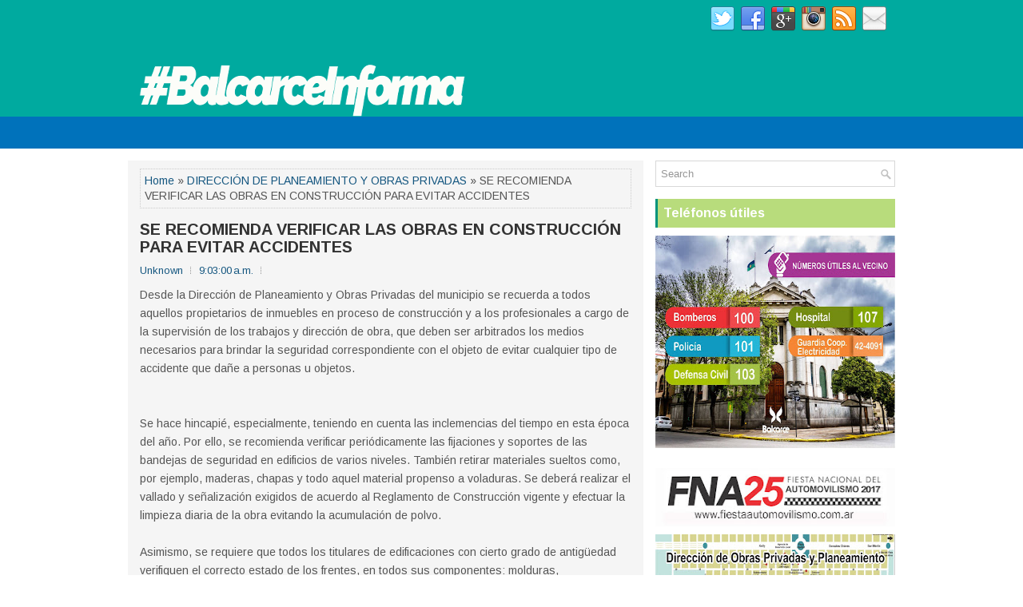

--- FILE ---
content_type: text/html; charset=UTF-8
request_url: https://balcarceinforma.blogspot.com/2017/01/se-recomienda-verificar-las-obras-en.html
body_size: 45418
content:
<!DOCTYPE html>
<html class='v2' dir='ltr' xmlns='http://www.w3.org/1999/xhtml' xmlns:b='http://www.google.com/2005/gml/b' xmlns:data='http://www.google.com/2005/gml/data' xmlns:expr='http://www.google.com/2005/gml/expr'>
<head>
<link href='https://www.blogger.com/static/v1/widgets/335934321-css_bundle_v2.css' rel='stylesheet' type='text/css'/>
<meta charset='UTF-8'/>
<meta content='width=device-width, initial-scale=1.0' name='viewport'/>
<meta content='text/html; charset=UTF-8' http-equiv='Content-Type'/>
<meta content='blogger' name='generator'/>
<link href='https://balcarceinforma.blogspot.com/favicon.ico' rel='icon' type='image/x-icon'/>
<link href='http://balcarceinforma.blogspot.com/2017/01/se-recomienda-verificar-las-obras-en.html' rel='canonical'/>
<link rel="alternate" type="application/atom+xml" title="Balcarce Informa - Atom" href="https://balcarceinforma.blogspot.com/feeds/posts/default" />
<link rel="alternate" type="application/rss+xml" title="Balcarce Informa - RSS" href="https://balcarceinforma.blogspot.com/feeds/posts/default?alt=rss" />
<link rel="service.post" type="application/atom+xml" title="Balcarce Informa - Atom" href="https://www.blogger.com/feeds/8453223022741435201/posts/default" />

<link rel="alternate" type="application/atom+xml" title="Balcarce Informa - Atom" href="https://balcarceinforma.blogspot.com/feeds/2317783042747837752/comments/default" />
<!--Can't find substitution for tag [blog.ieCssRetrofitLinks]-->
<meta content='http://balcarceinforma.blogspot.com/2017/01/se-recomienda-verificar-las-obras-en.html' property='og:url'/>
<meta content='SE RECOMIENDA VERIFICAR LAS OBRAS EN CONSTRUCCIÓN PARA EVITAR ACCIDENTES' property='og:title'/>
<meta content='Desde la Dirección de Planeamiento y Obras Privadas del municipio se recuerda a todos aquellos propietarios de inmuebles en proceso de const...' property='og:description'/>
<link href='https://fonts.googleapis.com/css?family=Oswald:400,300,700&subset=latin,latin-ext' rel='stylesheet' type='text/css'/>
<link href='https://fonts.googleapis.com/css?family=Arimo:400,400italic,700,700italic&subset=latin,latin-ext' rel='stylesheet' type='text/css'/>
<link href='https://maxcdn.bootstrapcdn.com/font-awesome/4.5.0/css/font-awesome.min.css' rel='stylesheet'/>
<!-- Start www.bloggertipandtrick.net: Changing the Blogger Title Tag -->
<title>SE RECOMIENDA VERIFICAR LAS OBRAS EN CONSTRUCCIÓN PARA EVITAR ACCIDENTES ~ Balcarce Informa</title>
<!-- End www.bloggertipandtrick.net: Changing the Blogger Title Tag -->
<!--[if lt IE 9]> <script type="text/javascript"> //<![CDATA[ /** * @preserve HTML5 Shiv 3.7.2 | @afarkas @jdalton @jon_neal @rem | MIT/GPL2 Licensed */ !function(a,b){function c(a,b){var c=a.createElement("p"),d=a.getElementsByTagName("head")[0]||a.documentElement;return c.innerHTML="x<style>"+b+"</style>",d.insertBefore(c.lastChild,d.firstChild)}function d(){var a=t.elements;return"string"==typeof a?a.split(" "):a}function e(a,b){var c=t.elements;"string"!=typeof c&&(c=c.join(" ")),"string"!=typeof a&&(a=a.join(" ")),t.elements=c+" "+a,j(b)}function f(a){var b=s[a[q]];return b||(b={},r++,a[q]=r,s[r]=b),b}function g(a,c,d){if(c||(c=b),l)return c.createElement(a);d||(d=f(c));var e;return e=d.cache[a]?d.cache[a].cloneNode():p.test(a)?(d.cache[a]=d.createElem(a)).cloneNode():d.createElem(a),!e.canHaveChildren||o.test(a)||e.tagUrn?e:d.frag.appendChild(e)}function h(a,c){if(a||(a=b),l)return a.createDocumentFragment();c=c||f(a);for(var e=c.frag.cloneNode(),g=0,h=d(),i=h.length;i>g;g++)e.createElement(h[g]);return e}function i(a,b){b.cache||(b.cache={},b.createElem=a.createElement,b.createFrag=a.createDocumentFragment,b.frag=b.createFrag()),a.createElement=function(c){return t.shivMethods?g(c,a,b):b.createElem(c)},a.createDocumentFragment=Function("h,f","return function(){var n=f.cloneNode(),c=n.createElement;h.shivMethods&&("+d().join().replace(/[\w\-:]+/g,function(a){return b.createElem(a),b.frag.createElement(a),'c("'+a+'")'})+");return n}")(t,b.frag)}function j(a){a||(a=b);var d=f(a);return!t.shivCSS||k||d.hasCSS||(d.hasCSS=!!c(a,"article,aside,dialog,figcaption,figure,footer,header,hgroup,main,nav,section{display:block}mark{background:#FF0;color:#000}template{display:none}")),l||i(a,d),a}var k,l,m="3.7.2",n=a.html5||{},o=/^<|^(?:button|map|select|textarea|object|iframe|option|optgroup)$/i,p=/^(?:a|b|code|div|fieldset|h1|h2|h3|h4|h5|h6|i|label|li|ol|p|q|span|strong|style|table|tbody|td|th|tr|ul)$/i,q="_html5shiv",r=0,s={};!function(){try{var a=b.createElement("a");a.innerHTML="<xyz></xyz>",k="hidden"in a,l=1==a.childNodes.length||function(){b.createElement("a");var a=b.createDocumentFragment();return"undefined"==typeof a.cloneNode||"undefined"==typeof a.createDocumentFragment||"undefined"==typeof a.createElement}()}catch(c){k=!0,l=!0}}();var t={elements:n.elements||"abbr article aside audio bdi canvas data datalist details dialog figcaption figure footer header hgroup main mark meter nav output picture progress section summary template time video",version:m,shivCSS:n.shivCSS!==!1,supportsUnknownElements:l,shivMethods:n.shivMethods!==!1,type:"default",shivDocument:j,createElement:g,createDocumentFragment:h,addElements:e};a.html5=t,j(b)}(this,document); //]]> </script> <script type="text/javascript"> //<![CDATA[ /*! Respond.js v1.4.2: min/max-width media query polyfill * Copyright 2013 Scott Jehl * Licensed under https://github.com/scottjehl/Respond/blob/master/LICENSE-MIT * */ !function(a){"use strict";a.matchMedia=a.matchMedia||function(a){var b,c=a.documentElement,d=c.firstElementChild||c.firstChild,e=a.createElement("body"),f=a.createElement("div");return f.id="mq-test-1",f.style.cssText="position:absolute;top:-100em",e.style.background="none",e.appendChild(f),function(a){return f.innerHTML='&shy;<style media="'+a+'"> #mq-test-1 { width: 42px; }</style>',c.insertBefore(e,d),b=42===f.offsetWidth,c.removeChild(e),{matches:b,media:a}}}(a.document)}(this),function(a){"use strict";function b(){u(!0)}var c={};a.respond=c,c.update=function(){};var d=[],e=function(){var b=!1;try{b=new a.XMLHttpRequest}catch(c){b=new a.ActiveXObject("Microsoft.XMLHTTP")}return function(){return b}}(),f=function(a,b){var c=e();c&&(c.open("GET",a,!0),c.onreadystatechange=function(){4!==c.readyState||200!==c.status&&304!==c.status||b(c.responseText)},4!==c.readyState&&c.send(null))};if(c.ajax=f,c.queue=d,c.regex={media:/@media[^\{]+\{([^\{\}]*\{[^\}\{]*\})+/gi,keyframes:/@(?:\-(?:o|moz|webkit)\-)?keyframes[^\{]+\{(?:[^\{\}]*\{[^\}\{]*\})+[^\}]*\}/gi,urls:/(url\()['"]?([^\/\)'"][^:\)'"]+)['"]?(\))/g,findStyles:/@media *([^\{]+)\{([\S\s]+?)$/,only:/(only\s+)?([a-zA-Z]+)\s?/,minw:/\([\s]*min\-width\s*:[\s]*([\s]*[0-9\.]+)(px|em)[\s]*\)/,maxw:/\([\s]*max\-width\s*:[\s]*([\s]*[0-9\.]+)(px|em)[\s]*\)/},c.mediaQueriesSupported=a.matchMedia&&null!==a.matchMedia("only all")&&a.matchMedia("only all").matches,!c.mediaQueriesSupported){var g,h,i,j=a.document,k=j.documentElement,l=[],m=[],n=[],o={},p=30,q=j.getElementsByTagName("head")[0]||k,r=j.getElementsByTagName("base")[0],s=q.getElementsByTagName("link"),t=function(){var a,b=j.createElement("div"),c=j.body,d=k.style.fontSize,e=c&&c.style.fontSize,f=!1;return b.style.cssText="position:absolute;font-size:1em;width:1em",c||(c=f=j.createElement("body"),c.style.background="none"),k.style.fontSize="100%",c.style.fontSize="100%",c.appendChild(b),f&&k.insertBefore(c,k.firstChild),a=b.offsetWidth,f?k.removeChild(c):c.removeChild(b),k.style.fontSize=d,e&&(c.style.fontSize=e),a=i=parseFloat(a)},u=function(b){var c="clientWidth",d=k[c],e="CSS1Compat"===j.compatMode&&d||j.body[c]||d,f={},o=s[s.length-1],r=(new Date).getTime();if(b&&g&&p>r-g)return a.clearTimeout(h),h=a.setTimeout(u,p),void 0;g=r;for(var v in l)if(l.hasOwnProperty(v)){var w=l[v],x=w.minw,y=w.maxw,z=null===x,A=null===y,B="em";x&&(x=parseFloat(x)*(x.indexOf(B)>-1?i||t():1)),y&&(y=parseFloat(y)*(y.indexOf(B)>-1?i||t():1)),w.hasquery&&(z&&A||!(z||e>=x)||!(A||y>=e))||(f[w.media]||(f[w.media]=[]),f[w.media].push(m[w.rules]))}for(var C in n)n.hasOwnProperty(C)&&n[C]&&n[C].parentNode===q&&q.removeChild(n[C]);n.length=0;for(var D in f)if(f.hasOwnProperty(D)){var E=j.createElement("style"),F=f[D].join("\n");E.type="text/css",E.media=D,q.insertBefore(E,o.nextSibling),E.styleSheet?E.styleSheet.cssText=F:E.appendChild(j.createTextNode(F)),n.push(E)}},v=function(a,b,d){var e=a.replace(c.regex.keyframes,"").match(c.regex.media),f=e&&e.length||0;b=b.substring(0,b.lastIndexOf("/"));var g=function(a){return a.replace(c.regex.urls,"$1"+b+"$2$3")},h=!f&&d;b.length&&(b+="/"),h&&(f=1);for(var i=0;f>i;i++){var j,k,n,o;h?(j=d,m.push(g(a))):(j=e[i].match(c.regex.findStyles)&&RegExp.$1,m.push(RegExp.$2&&g(RegExp.$2))),n=j.split(","),o=n.length;for(var p=0;o>p;p++)k=n[p],l.push({media:k.split("(")[0].match(c.regex.only)&&RegExp.$2||"all",rules:m.length-1,hasquery:k.indexOf("(")>-1,minw:k.match(c.regex.minw)&&parseFloat(RegExp.$1)+(RegExp.$2||""),maxw:k.match(c.regex.maxw)&&parseFloat(RegExp.$1)+(RegExp.$2||"")})}u()},w=function(){if(d.length){var b=d.shift();f(b.href,function(c){v(c,b.href,b.media),o[b.href]=!0,a.setTimeout(function(){w()},0)})}},x=function(){for(var b=0;b<s.length;b++){var c=s[b],e=c.href,f=c.media,g=c.rel&&"stylesheet"===c.rel.toLowerCase();e&&g&&!o[e]&&(c.styleSheet&&c.styleSheet.rawCssText?(v(c.styleSheet.rawCssText,e,f),o[e]=!0):(!/^([a-zA-Z:]*\/\/)/.test(e)&&!r||e.replace(RegExp.$1,"").split("/")[0]===a.location.host)&&("//"===e.substring(0,2)&&(e=a.location.protocol+e),d.push({href:e,media:f})))}w()};x(),c.update=x,c.getEmValue=t,a.addEventListener?a.addEventListener("resize",b,!1):a.attachEvent&&a.attachEvent("onresize",b)}}(this); //]]> </script> <![endif]-->
<style id='page-skin-1' type='text/css'><!--
/*
-----------------------------------------------
Blogger Template Style
Name:   GreatMag
Author: Lasantha Bandara
URL 1:  http://www.premiumbloggertemplates.com/
URL 2:  http://www.bloggertipandtrick.net/
Theme URL: http://www.premiumbloggertemplates.com/greatmag-blogger-template/
Date:   May 2016
License:  This free Blogger template is licensed under the Creative Commons Attribution 3.0 License, which permits both personal and commercial use.
However, to satisfy the 'attribution' clause of the license, you are required to keep the footer links intact which provides due credit to its authors. For more specific details about the license, you may visit the URL below:
http://creativecommons.org/licenses/by/3.0/
----------------------------------------------- */
body#layout ul{list-style-type:none;list-style:none;}
body#layout ul li{list-style-type:none;list-style:none;}
body#layout .fp-slider{display:none;}
body#layout .flexslider{display:none;}
body#layout #skiplinks{display:none;}
body#layout #header-wrapper{margin-bottom:10px;min-height:120px;height:auto;}
body#layout .social-profiles-widget h3{display:none;}
/* Variable definitions
====================
*/
/* Use this with templates/template-twocol.html */
body{background:#fff;color:#555555;font-family:Arimo,Arial,Helvetica,Sans-serif;font-size:14px;line-height:1.4;margin:0;padding:0;-webkit-box-shadow:inset 0 146px 0 0 #00aa9f,inset 0 186px 0 0 #0072bb;-moz-box-shadow:inset 0 146px 0 0 #00aa9f,inset 0 186px 0 0 #0072bb;box-shadow:inset 0 146px 0 0 #00aa9f,inset 0 186px 0 0 #0072bb;}
a:link,a:visited{color:#155780;text-decoration:none;outline:none;}
a:hover{color:#10DCBD;text-decoration:none;outline:none;}
a img{border-width:0;}
#body-wrapper{margin:0;padding:0;}
.section,.widget{margin:0;padding:0;line-height:1.4;}
.widget ul,.widget li{margin:0;padding:0;line-height:1.3;}
h1{font:normal bold 40px Arimo,Arial,Helvetica,sans-serif;}
h2{font:normal bold 30px Arimo,Arial,Helvetica,sans-serif;}
h3{font:normal bold 20px Arimo,Arial,Helvetica,sans-serif;}
h4{font:normal bold 16px Arimo,Arial,Helvetica,sans-serif;}
h5{font:normal bold 14px Arimo,Arial,Helvetica,sans-serif;}
h6{font:normal bold 12px Arimo,Arial,Helvetica,sans-serif;}
h1,h2,h3,h4,h5,h6{margin-bottom:16px;line-height:1;}
/* Header-----------------------------------------------*/
#header-wrapper{width:960px;margin:0 auto 0;height:62px;padding:20px 0 20px 0;overflow:hidden;}
#header-inner{background-position:center;margin-left:auto;margin-right:auto;}
#headerbleft{margin:0;color:#ffffff;float:left;width:46%;overflow:hidden;}
#headerbleft h1{color:#ffffff;margin:0;padding:0 0 0 0;font:normal bold 24px 'Arimo',Arial,Helvetica,Sans-serif;line-height:1;}
#headerbleft .description{padding-left:0;color:#ffffff;line-height:1;padding-top:0;margin-top:10px;}
#headerbleft h1 a,#headerbleft h1 a:visited{color:#ffffff;text-decoration:none;}
#headerbright{float:right;width:52%;margin-right:0;padding-right:0;overflow:hidden;}
#headerbright .widget{padding:0 0 0 0;float:right;}
.social-profiles-widget img{margin:0 4px 0 0;}
.social-profiles-widget img:hover{opacity:0.8;}
#top-social-profiles{padding:8px 0 0 0;height:32px;text-align:right;}
#top-social-profiles img{margin:0 0 0 6px !important;}
#top-social-profiles img:hover{opacity:.8;}
#top-social-profiles .widget-container{background:none;margin:0;padding:0;border:0;}
/* Outer-Wrapper----------------------------------------------- */
#outer-wrapper{width:960px;margin:0 auto 0;padding:0;text-align:left;}
#content-wrapper{padding:15px 0;background:#fff;overflow:hidden;}
#main-wrapper{width:645px;float:left;margin:0;padding:0 0 0 0;word-wrap:break-word;overflow:hidden;}
#rsidebar-wrapper{width:300px;float:right;margin:0;padding:0 0 0 0;word-wrap:break-word;overflow:hidden;}
/* Posts-----------------------------------------------*/
h2.date-header{margin:1.5em 0 .5em;display:none;}
.wrapfullpost{}
.post{margin-bottom:15px;background:#F5F5F5;padding:10px 15px;}
.post-title{color:#333333;margin:0 0 10px 0;padding:0;font:normal bold 20px 'Arimo',sans-serif;line-height:1.1;}
.post-title a,.post-title a:visited,.post-title strong{display:block;text-decoration:none;color:#333333;text-decoration:none;}
.post-title strong,.post-title a:hover{color:#0072bb;text-decoration:none;}
.post-body{margin:0;padding:0 0 0 0;line-height:1.7;overflow:hidden;}
.post-footer{margin:5px 0;}
.comment-link{margin-left:0;}
.post-body img{padding:3px;}
.pbtthumbimg{float:left;margin:0 10px 5px 0;padding:4px !important;border:1px solid #eeeeee !important;background:none !important;width:200px;height:auto;}
.postmeta-primary{color:#999999;font-size:13px;line-height:18px;padding:0 0 10px}
.postmeta-secondary{color:#999999;font-size:13px;line-height:18px;padding:0 0 10px}
.meta_author, .meta_date, .meta_categories, .meta_comments {background:url(https://blogger.googleusercontent.com/img/b/R29vZ2xl/AVvXsEhi1bEzK7WsUcUwQbUqLJPoLlof2mmXtSGvuPCLHKBKwinw2v5ya-jT5VNf1g_fyIrQrZ7SafiUcjucGaNueGyUhgY58WpRO6RBe0_UbAT_I9wZf5uAOcbm_qEDWLAsva546RJh4omRPy5Z/s0/meta-separator.png) no-repeat right center;padding-right:10px;margin-right:10px;}
.readmore{margin-top:2px;margin-bottom:5px;float:right;}
.readmore a{color:#0072bb;background:#EFEFEF;padding:8px 14px;line-height:1;display:inline-block;text-decoration:none;text-transform:none;}
.readmore a:hover{color:#FFFFFF;background:#0072bb;text-decoration:none;}
/* Sidebar Content----------------------------------------------- */
.sidebarpbt{margin:0 0 10px 0;color:#666666;}
.sidebarpbt a{text-decoration:none;color:#666666;}
.sidebarpbt a:hover{text-decoration:none;color:#0072bb;}
.sidebarpbt h2,h3.widgettitle{background-color:#b8dc7c;-webkit-box-shadow:inset 3px 0 0 #00927b;-moz-box-shadow:inset 3px 0 0 #00927b;box-shadow:inset 3px 0 0 #00927b;margin:0 0 10px 0;padding:10px;color:#FFFFFF;font-size:16px;line-height:16px;font-family:'Arimo',sans-serif;font-weight:bold;text-decoration:none;text-transform:none;}
.sidebarpbt ul{list-style-type:none;list-style:none;margin:0;padding:0;}
.sidebarpbt ul li{padding:0 0 8px 12px;margin:0 0 8px 0;background:url(https://blogger.googleusercontent.com/img/b/R29vZ2xl/AVvXsEhENKY4AdiYCYAT7a7M7DY_K6Lx19F-rl-BHfPuMZn1E-uR9wDij90rqkAUi4UP50dktMo__IgmSP3tWqD82bF0UW94gtlhGxSDrBfK2wlekSEPKeK5Rhklb7mFpAYOtgXsD2F58WSipGsq/s0/widget-list.png) left 5px no-repeat;}
.sidebarpbt .widget{margin:0 0 15px 0;padding:0;color:#666666;}
.main .widget{margin:0 0 5px;padding:0 0 2px;}
.main .Blog{border-bottom-width:0;}
.widget-container{list-style-type:none;list-style:none;margin:0 0 15px 0;padding:0;color:#666666;}
/* FOOTER ----------------------------------------------- */
#footer-container{}
#footer{margin-bottom:15px;}
#copyrights{color:#FFFFFF;background:#b8dc7c;text-align:center;padding:20px 0;}
#copyrights a{color:#FFFFFF;}
#copyrights a:hover{color:#FFFFFF;text-decoration:none;}
#credits{color:#7D7D7D;text-align:center;font-size:11px;padding:10px 0 0 0;}
#credits a{color:#7D7D7D;text-decoration:none;}
#credits a:hover{text-decoration:none;color:#7D7D7D;}
#footer-widgets-container{background-color:#f5f5f5;-webkit-box-shadow:inset 0 1px 0 #e6e6e6;-moz-box-shadow:inset 0 1px 0 #e6e6e6;box-shadow:inset 0 1px 0 #e6e6e6;padding:20px 0;}
#footer-widgets{width:960px;margin:0 auto;}
.footer-widget-box{width:310px;float:left;margin-right:15px;}
.footer-widget-box-last{margin-right:0;}
#footer-widgets .widget-container{color:#666666;border:none;padding:0;background:none;}
#footer-widgets .widget-container a{color:#666666;text-decoration:none;}
#footer-widgets .widget-container a:hover{color:#0072bb;text-decoration:none;}
#footer-widgets h2{background-color:#b8dc7c;-webkit-box-shadow:inset 3px 0 0 #00927b;-moz-box-shadow:inset 3px 0 0 #00927b;box-shadow:inset 3px 0 0 #00927b;margin:0 0 10px 0;padding:10px;color:#FFFFFF;font-size:16px;line-height:16px;font-family:'Arimo',sans-serif;font-weight:bold;text-decoration:none;text-transform:none;}
#footer-widgets .widget ul{list-style-type:none;list-style:none;margin:0;padding:0;}
#footer-widgets .widget ul li{padding:0 0 8px 12px;margin:0 0 8px 0;background:url(https://blogger.googleusercontent.com/img/b/R29vZ2xl/AVvXsEhENKY4AdiYCYAT7a7M7DY_K6Lx19F-rl-BHfPuMZn1E-uR9wDij90rqkAUi4UP50dktMo__IgmSP3tWqD82bF0UW94gtlhGxSDrBfK2wlekSEPKeK5Rhklb7mFpAYOtgXsD2F58WSipGsq/s0/widget-list.png) left 5px no-repeat;}
.footersec{}
.footersec .widget{margin:0 0 15px 0;padding:0;color:#666666;}
.footersec ul{}
.footersec ul li{}
/* Search ----------------------------------------------- */
#search{border:1px solid #D8D8D8;background:#fff url(https://blogger.googleusercontent.com/img/b/R29vZ2xl/AVvXsEjGymnNwbP61ClCtQS3Hm1NSM3j0bQR4_i49MjwTvWKrYIm_BT6sQY6N3WUAU3lUMxcbYap7lEC7PsKr4tqFaA_BxmidRT8IKuPg9oEjHTI74gcF4I3h0yhxbzlNGZYVoTERTIcbvrbtn6C/s0/search.png) 99% 50% no-repeat;text-align:left;padding:6px 24px 6px 6px;}
#search #s{background:none;color:#979797;border:0;width:100%;padding:0;margin:0;outline:none;}
#content-search{width:300px;padding:15px 0;}
/* Comments----------------------------------------------- */
#comments{margin-bottom:15px;background:#F5F5F5;padding:10px 15px;}
#comments h4{font-size:16px;font-weight:bold;margin:1em 0;}
.deleted-comment{font-style:italic;color:gray;}
#blog-pager-newer-link{float:left;}
#blog-pager-older-link{float:right;}
#blog-pager{text-align:center;}
.feed-links{clear:both;line-height:2.5em;}
.pbtsharethisbutt{overflow:hidden;padding:5px 0;margin:0;float:left;}
.pbtsharethisbutt a{padding-left:5px;padding-right:5px;}
/* Profile ----------------------------------------------- */
.author-profile{background:#f6f6f6;border:1px solid #eee;margin:10px 0 15px 0;padding:8px;overflow:hidden;}
.author-profile img{border:1px solid #ddd;float:left;margin-right:10px;}
.post-iconspbt{margin:5px 0 0 0;padding:0;}
.post-locationpbt{margin:5px 0;padding:0;}
#navbar-iframe{height:0;visibility:hidden;display:none;}
.separator a[style="margin-left: 1em; margin-right: 1em;"] {margin-left: auto!important;margin-right: auto!important;}
.separator a[style="clear: left; float: left; margin-bottom: 1em; margin-right: 1em;"] {clear: none !important; float: none !important; margin-bottom: 0em !important; margin-right: 0em !important;}
.separator a[style="clear: left; float: left; margin-bottom: 1em; margin-right: 1em;"] img {float: left !important; margin: 0px 10px 10px 0px;}
.separator a[style="clear: right; float: right; margin-bottom: 1em; margin-left: 1em;"] {clear: none !important; float: none !important; margin-bottom: 0em !important; margin-left: 0em !important;}
.separator a[style="clear: right; float: right; margin-bottom: 1em; margin-left: 1em;"] img {float: right !important; margin: 0px 0px 10px 10px;}
.PopularPosts .item-thumbnail {float: left;margin: 0 5px 5px 0;}
.PopularPosts img {border: 1px solid #eee;padding: 3px;}
.clearfix:after{content:'\0020';display:block;height:0;clear:both;visibility:hidden;overflow:hidden}
#container,#headerbleft,#main,#main-fullwidth,#footer,.clearfix{display:block}
.clear{clear:both}
h1 img,h2 img,h3 img,h4 img,h5 img,h6 img{margin:0}
table{margin-bottom:20px;width:100%}
th{font-weight:bold}
thead th{background:#c3d9ff}
th,td,caption{padding:4px 10px 4px 5px}
tr.even td{background:#e5ecf9}
tfoot{font-style:italic}
caption{background:#eee}
li ul,li ol{margin:0}
ul,ol{margin:0 20px 20px 0;padding-left:20px}
ul{list-style-type:disc}
ol{list-style-type:decimal}
dl{margin:0 0 20px 0}
dl dt{font-weight:bold}
dd{margin-left:20px}
blockquote{margin:20px;color:#666;}
pre{margin:20px 0;white-space:pre}
pre,code,tt{font:13px 'andale mono','lucida console',monospace;line-height:18px}
#search {overflow:hidden;}
.menus,.menus *{margin:0;padding:0;list-style:none;list-style-type:none;line-height:1.0}
.menus ul{position:absolute;top:-999em;width:100%;}
.menus ul li{width:100%;}
.menus li:hover{visibility:inherit;}
.menus li{float:left;position:relative;}
.menus a{display:block;position:relative;}
.menus li:hover ul,.menus li.sfHover ul{left:0;top:100%;z-index:99;}
.menus li:hover li ul,.menus li.sfHover li ul{top:-999em;}
.menus li li:hover ul,.menus li li.sfHover ul{left:100%;top:0;}
.menus li li:hover li ul,.menus li li.sfHover li ul{top:-999em;}
.menus li li li:hover ul,.menus li li li.sfHover ul{left:100%;top:0;}
.sf-shadow ul{padding:0 8px 9px 0;-moz-border-radius-bottomleft:17px;-moz-border-radius-topright:17px;-webkit-border-top-right-radius:17px;-webkit-border-bottom-left-radius:17px;}
.menus .sf-shadow ul.sf-shadow-off{background:transparent;}
.menu-primary-container{float:left;padding:0;position:relative;height:34px;margin-top:10px;z-index:400;margin-left:-15px;}
.menu-primary{}
.menu-primary ul{min-width:160px;}
.menu-primary li a{color:#FFFFFF;padding:11px 15px;text-decoration:none;font-family:'Oswald',sans-serif;font-size:12px;text-transform:uppercase;font-weight:normal;}
.menu-primary li a:hover,.menu-primary li a:active,.menu-primary li a:focus,.menu-primary li:hover > a,.menu-primary li.current-cat > a,.menu-primary li.current_page_item > a,.menu-primary li.current-menu-item > a{color:#0072bb;outline:0;}
.menu-primary li li a{color:#FFFFFF;text-transform:none;background:#2D2D2D;padding:10px 15px;margin:0;border:0;font-weight:normal;}
.menu-primary li li a:hover,.menu-primary li li a:active,.menu-primary li li a:focus,.menu-primary li li:hover > a,.menu-primary li li.current-cat > a,.menu-primary li li.current_page_item > a,.menu-primary li li.current-menu-item > a{color:#FFFFFF;background:#0072bb;outline:0;border-bottom:0;text-decoration:none;}
.menu-primary a.sf-with-ul{padding-right:20px;min-width:1px;}
.menu-primary  .sf-sub-indicator{position:absolute;display:block;overflow:hidden;right:0;top:0;padding:10px 10px 0 0;}
.menu-primary  li li .sf-sub-indicator{padding:9px 10px 0 0;}
.wrap-menu-primary .sf-shadow ul{background:url('https://blogger.googleusercontent.com/img/b/R29vZ2xl/AVvXsEgAwQV1yXaWpt-NghAMhjOxj-7KOQKzgNRXQnMq-N_KEmtVWo0pXMwtIMvlC1anHZRlSIegvPYJihs7Ikxt3ew9dr27o0FcYnR29x09pW__DpK6nLIr7ty2axg-O_eW7HtCHfM37zfpNeVI/s0/menu-primary-shadow.png') no-repeat bottom right;}
.menu-secondary-container{position:relative;height:40px;z-index:300;background:#0072bb;}
.menu-secondary{}
.menu-secondary ul{min-width:160px;}
.menu-secondary li a{color:#FFFFFF;padding:14px 15px;text-decoration:none;font-family:'Oswald',sans-serif;font-size:12px;text-transform:uppercase;font-weight:normal;}
.menu-secondary li a:hover,.menu-secondary li a:active,.menu-secondary li a:focus,.menu-secondary li:hover > a,.menu-secondary li.current-cat > a,.menu-secondary li.current_page_item > a,.menu-secondary li.current-menu-item > a{color:#82a03e;background:#FFFFFF;outline:0;-webkit-box-shadow:0 -3px 0 #b8dc7c;-moz-box-shadow:0 -3px 0 #b8dc7c;box-shadow:0 -3px 0 #b8dc7c;}
.menu-secondary li li a{color:#FFFFFF;background:#82a03e;padding:10px 15px;text-transform:none;margin:0;font-weight:normal;}
.menu-secondary li li a:hover,.menu-secondary li li a:active,.menu-secondary li li a:focus,.menu-secondary li li:hover > a,.menu-secondary li li.current-cat > a,.menu-secondary li li.current_page_item > a,.menu-secondary li li.current-menu-item > a{color:#FFFFFF;background:#12D0B3;outline:0;-webkit-box-shadow:none;-moz-box-shadow:none;box-shadow:none;}
.menu-secondary a.sf-with-ul{padding-right:26px;min-width:1px;}
.menu-secondary  .sf-sub-indicator{position:absolute;display:block;overflow:hidden;right:0;top:0;padding:13px 13px 0 0;}
.menu-secondary li li .sf-sub-indicator{padding:9px 13px 0 0;}
.wrap-menu-secondary .sf-shadow ul{background:url('https://blogger.googleusercontent.com/img/b/R29vZ2xl/AVvXsEh6CHmUjoehMCsRYBY5_XMdSlYou0xe_pd5h1x5m3LDfQX4ABG70OzIkQEP1p-CDJ3pVoGPvna4pmWm91UBqfAx5byovjCR09p634Gn0aRhyxFKFYFNQ2ctSk2BZvI5U9PWYcDpzYcZuPNA/s0/menu-secondary-shadow.png') no-repeat bottom right;}
.flex-direction-nav a,.flex-direction-nav a:before{color:#fff;text-shadow:0 1px 0 #000;}
.flex-container a:hover,.flex-slider a:hover{outline:0;}
.flex-control-nav,.flex-direction-nav,.slides,.slides>li{margin:0;padding:0;list-style:none;}
.flex-pauseplay span{text-transform:capitalize;}
.flexslider{padding:0;margin:0 0 60px;background:#fff;border:4px solid #fff;position:relative;zoom:1;-webkit-border-radius:4px;-moz-border-radius:4px;border-radius:4px;-webkit-box-shadow:'' 0 1px 4px rgba(0,0,0,.2);-moz-box-shadow:'' 0 1px 4px rgba(0,0,0,.2);-o-box-shadow:'' 0 1px 4px rgba(0,0,0,.2);box-shadow:'' 0 1px 4px rgba(0,0,0,.2);}
.flexslider .slides>li{display:none;-webkit-backface-visibility:hidden;}
.flexslider .slides:after{content:"\0020";display:block;clear:both;visibility:hidden;line-height:0;height:0;}
html[xmlns] .flexslider .slides{display:block;}
* html .flexslider .slides{height:1%;}
.no-js .flexslider .slides>li:first-child{display:block;}
.flexslider .slides{zoom:1;}
.flexslider .slides img{width:100%;display:block;height:auto;-moz-user-select:none;}
.flex-viewport{max-height:2000px;-webkit-transition:all 1s ease;-moz-transition:all 1s ease;-ms-transition:all 1s ease;-o-transition:all 1s ease;transition:all 1s ease;}
.loading .flex-viewport{max-height:300px;}
.carousel li{margin-right:5px;}
.flex-direction-nav a{text-decoration:none;display:block;width:40px;height:40px;margin:-20px 0 0;position:absolute;top:45px;z-index:10;overflow:hidden;opacity:0;cursor:pointer;-webkit-transition:all .3s ease-in-out;-moz-transition:all .3s ease-in-out;-ms-transition:all .3s ease-in-out;-o-transition:all .3s ease-in-out;transition:all .3s ease-in-out;}
.flex-direction-nav a:before{font-family:FontAwesome;font-size:40px;display:inline-block;content:'\f104';}
.flex-direction-nav a.flex-next:before{content:'\f105';}
.flex-direction-nav .flex-prev{left:-50px;text-align:center;}
.flex-direction-nav .flex-next{right:-50px;text-align:center;}
.flexslider:hover .flex-direction-nav .flex-prev{opacity:.7;left:20px;}
.flexslider:hover .flex-direction-nav .flex-prev:hover{opacity:1;}
.flexslider:hover .flex-direction-nav .flex-next{opacity:.7;right:20px;}
.flexslider:hover .flex-direction-nav .flex-next:hover{opacity:1;}
.flex-direction-nav .flex-disabled{opacity:0 !important;filter:alpha(opacity=0);cursor:default;z-index:-1;}
.flex-pauseplay a{display:block;width:20px;height:20px;position:absolute;bottom:5px;left:10px;opacity:.8;z-index:10;overflow:hidden;cursor:pointer;color:#000;}
.flex-pauseplay a:before{font-family:FontAwesome;font-size:20px;display:inline-block;content:'\f004';}
.flex-pauseplay a:hover{opacity:1;}
.flex-pauseplay a.flex-play:before{content:'\f003';}
.flex-control-nav{width:100%;position:absolute;bottom:-40px;text-align:center;}
.flex-control-nav li{margin:0 6px;display:inline-block;zoom:1;}
.flex-control-paging li a{width:11px;height:11px;display:block;background:#666;background:rgba(0,0,0,.5);cursor:pointer;text-indent:-9999px;-webkit-box-shadow:inset 0 0 3px rgba(0,0,0,.3);-moz-box-shadow:inset 0 0 3px rgba(0,0,0,.3);-o-box-shadow:inset 0 0 3px rgba(0,0,0,.3);box-shadow:inset 0 0 3px rgba(0,0,0,.3);-webkit-border-radius:20px;-moz-border-radius:20px;border-radius:20px;}
.flex-control-paging li a:hover{background:#333;background:rgba(0,0,0,.7);}
.flex-control-paging li a.flex-active{background:#000;background:rgba(0,0,0,.9);cursor:default;}
.flex-control-thumbs{margin:5px 0 0;position:static;overflow:hidden;}
.flex-control-thumbs li{width:25%;float:left;margin:0;}
.flex-control-thumbs img{width:100%;height:auto;display:block;opacity:.7;cursor:pointer;-moz-user-select:none;-webkit-transition:all 1s ease;-moz-transition:all 1s ease;-ms-transition:all 1s ease;-o-transition:all 1s ease;transition:all 1s ease;}
.flex-control-thumbs img:hover{opacity:1;}
.flex-control-thumbs .flex-active{opacity:1;cursor:default;}
.flexslider{margin:0px auto 20px;padding:0;background:#fff;max-width:960px;border:0px solid #A0A0A0;-webkit-border-radius:0;-moz-border-radius:0;border-radius:0;}
.flex-direction-nav a{background:#111;line-height:1;}
.flex-direction-nav a:before{color:#fff;}
.flex-slideinfo{width:100%;padding:10px 12px;margin:0;left:0;bottom:0;background:#111;color:#fff;text-shadow:0 1px 0 #000;font-size:100%;line-height:18px;-webkit-box-sizing:border-box;-moz-box-sizing:border-box;box-sizing:border-box;position:absolute;opacity:0.8;}
.flex-slideinfo a{color:#fff;text-decoration:none;}
.flex-slideinfo h3{margin:0 0 5px 0;padding:0;font:normal normal 18px 'Oswald', sans-serif;}
.flex-slideinfo p{margin:0;padding:0;}
ul.slidespbt{margin:0;padding:0;list-style:none;list-style-type:none;}
ul.slidespbt img{width:100%;height:auto;display:block;}
ul.slidespbt li a{display:block;}
.tabs-widget{list-style:none;list-style-type:none;margin:0 0 10px 0;padding:0;height:26px;}
.tabs-widget li{list-style:none;list-style-type:none;margin:0 0 0 4px;padding:0;float:left;}
.tabs-widget li:first-child{margin:0;}
.tabs-widget li a{color:#82a03e;background:#EFEFEF;padding:6px 16px;font-family:Arial,Helvetica,Sans-serif;font-weight:bold;display:block;text-decoration:none;font-size:12px;line-height:12px;}
.tabs-widget li a:hover,.tabs-widget li a.tabs-widget-current{background:#82a03e;color:#fff;}
.tabs-widget-content{}
.tabviewsection{margin-top:10px;margin-bottom:10px;}
#crosscol-wrapper{display:none;}
.PopularPosts .item-title{font-weight:bold;padding-bottom:0.2em;text-shadow:0px 1px 0px #fff;}
.PopularPosts .widget-content ul li{padding:5px 0px;background:none}
.tabviewsection .PopularPosts .widget-content ul li{margin:0px !important;}
#search #s {font-family: Arial;}
.menu-primary li a{line-height:1;}
.menu-secondary li a{line-height:1;}
.tabs-widget li a:hover,.tabs-widget li a.tabs-widget-current{text-decoration:none;}
.FeaturedPost h3{font-size:120%;line-height:inherit;font-weight:bold;margin:0 0 5px 0;}
.FeaturedPost p{margin:5px 0 10px;}
.FeaturedPost .post-summary{padding:10px;background:#eee;border:1px solid #ddd;}
.related-postbwrap{margin:10px auto 0;}
.related-postbwrap h4{font-weight: bold;margin:15px 0 10px;}
.related-post-style-2,.related-post-style-2 li{list-style:none;margin:0;padding:0;}
.related-post-style-2 li{border-top:1px solid #eee;overflow:hidden;padding:10px 0px;}
.related-post-style-2 li:first-child{border-top:none;}
.related-post-style-2 .related-post-item-thumbnail{width:80px;height:80px;max-width:none;max-height:none;background-color:transparent;border:none;float:left;margin:2px 10px 0 0;padding:0;}
.related-post-style-2 .related-post-item-title{font-weight:bold;font-size:100%;}
.related-post-style-2 .related-post-item-summary{display:block;}
.related-post-style-3,.related-post-style-3 li{margin:0;padding:0;list-style:none;word-wrap:break-word;overflow:hidden}
.related-post-style-3 .related-post-item{display:block;float:left;width:100px;height:auto;padding:10px;border-left:0px solid #eee;margin-bottom:-989px;padding-bottom:999px}
.related-post-style-3 .related-post-item:first-child{border-left:none}
.related-post-style-3 .related-post-item-thumbnail{display:block;margin:0 0 10px;width:100px;height:auto;max-width:100%;max-height:none;background-color:transparent;border:none;padding:0}
.related-post-style-3 .related-post-item-title{font-weight:normal;text-decoration:none;}
.breadcrumb-bwrap {border: 1px dotted #cccccc;font-size: 100%;line-height: 1.4;margin: 0 0 15px;padding: 5px;}
div.span-1,div.span-2,div.span-3,div.span-4,div.span-5,div.span-6,div.span-7,div.span-8,div.span-9,div.span-10,div.span-11,div.span-12,div.span-13,div.span-14,div.span-15,div.span-16,div.span-17,div.span-18,div.span-19,div.span-20,div.span-21,div.span-22,div.span-23,div.span-24{float:left;margin-right:10px;}
.span-1{width:30px}.span-2{width:70px}.span-3{width:110px}.span-4{width:150px}.span-5{width:190px}.span-6{width:230px}.span-7{width:270px}.span-8{width:310px}.span-9{width:350px}.span-10{width:390px}.span-11{width:430px}.span-12{width:470px}.span-13{width:510px}.span-14{width:550px}.span-15{width:590px}.span-16{width:630px}.span-17{width:670px}.span-18{width:710px}.span-19{width:750px}.span-20{width:790px}.span-21{width:830px}.span-22{width:870px}.span-23{width:910px}.span-24,div.span-24{width:960px;margin:0}input.span-1,textarea.span-1,input.span-2,textarea.span-2,input.span-3,textarea.span-3,input.span-4,textarea.span-4,input.span-5,textarea.span-5,input.span-6,textarea.span-6,input.span-7,textarea.span-7,input.span-8,textarea.span-8,input.span-9,textarea.span-9,input.span-10,textarea.span-10,input.span-11,textarea.span-11,input.span-12,textarea.span-12,input.span-13,textarea.span-13,input.span-14,textarea.span-14,input.span-15,textarea.span-15,input.span-16,textarea.span-16,input.span-17,textarea.span-17,input.span-18,textarea.span-18,input.span-19,textarea.span-19,input.span-20,textarea.span-20,input.span-21,textarea.span-21,input.span-22,textarea.span-22,input.span-23,textarea.span-23,input.span-24,textarea.span-24{border-left-width:1px!important;border-right-width:1px!important;padding-left:5px!important;padding-right:5px!important}input.span-1,textarea.span-1{width:18px!important}input.span-2,textarea.span-2{width:58px!important}input.span-3,textarea.span-3{width:98px!important}input.span-4,textarea.span-4{width:138px!important}input.span-5,textarea.span-5{width:178px!important}input.span-6,textarea.span-6{width:218px!important}input.span-7,textarea.span-7{width:258px!important}input.span-8,textarea.span-8{width:298px!important}input.span-9,textarea.span-9{width:338px!important}input.span-10,textarea.span-10{width:378px!important}input.span-11,textarea.span-11{width:418px!important}input.span-12,textarea.span-12{width:458px!important}input.span-13,textarea.span-13{width:498px!important}input.span-14,textarea.span-14{width:538px!important}input.span-15,textarea.span-15{width:578px!important}input.span-16,textarea.span-16{width:618px!important}input.span-17,textarea.span-17{width:658px!important}input.span-18,textarea.span-18{width:698px!important}input.span-19,textarea.span-19{width:738px!important}input.span-20,textarea.span-20{width:778px!important}input.span-21,textarea.span-21{width:818px!important}input.span-22,textarea.span-22{width:858px!important}input.span-23,textarea.span-23{width:898px!important}input.span-24,textarea.span-24{width:938px!important}.last{margin-right:0;padding-right:0;}
.last,div.last{margin-right:0;}
.menu-primary-container{z-index:10 !important;}
.menu-secondary-container{z-index:9 !important;}
embed, img, object, video {max-width: 100%;}
.menu-primary-responsive-container, .menu-secondary-responsive-container  {display: none;margin: 10px;}
.menu-primary-responsive, .menu-secondary-responsive  {width: 100%;padding: 5px;border: 1px solid #ddd;}
@media only screen and (max-width: 976px) {
*, *:before, *:after {-moz-box-sizing: border-box; -webkit-box-sizing: border-box; box-sizing: border-box;}
body{-webkit-box-shadow:inset 0 250px 0 0 #1B1B1B;-moz-box-shadow:inset 0 250px 0 0 #1B1B1B;box-shadow:inset 0 250px 0 0 #1B1B1B;}
#outer-wrapper { width: 100%; padding: 0px; margin: 0px; }
#header-wrapper { width: 100%; padding: 10px; margin: 0px; height: auto;}
#headerbleft { width: 100%; padding: 10px 0px; margin: 0px; float: none;text-align:center; }
#headerbright { width: 100%; padding: 0px; margin: 0px; float: none;text-align:center; }
#headerbleft a img {margin:0px auto;padding:0px !important;}
#headerbright .widget { float: none;padding:0px !important; }
#content-wrapper { width: 100%; margin: 0px; padding: 10px;background-image: none;}
#main-wrapper { width: 100%; padding: 0 0 20px 0; margin: 0px; float: none;}
#sidebar-wrapper { width: 100%; padding: 0 0 20px 0; margin: 0px; float: none; }
#lsidebar-wrapper { width: 100%; padding: 0 0 20px 0; margin: 0px; float: none; }
#rsidebar-wrapper { width: 100%; padding: 0 0 20px 0; margin: 0px; float: none; }
.menu-primary-container, .menu-secondary-container {float: none;margin-left: 0;margin-right: 0;display: none;}
.menu-primary-responsive-container, .menu-secondary-responsive-container {display: block;}
#top-social-profiles{float:none;width:100%;display:block;text-align:center;height:auto;}
#topsearch {float:none;margin:10px 10px 0px 10px;padding: 0;}
.fp-slider, #fb-root {display: none;}
#footer-widgets{width:100%;}
.footer-widget-box { width: 100%; float: none; padding: 10px; margin: 0px;}
#footer {height:auto;}
#header-wrapper img {height:auto;}
.post-body img {height:auto;}
#copyrights, #credits {width: 100%; padding: 5px 0px; margin: 0px; display: block;float: none;text-align: center;height:auto;} div.span-1,div.span-2,div.span-3,div.span-4,div.span-5,div.span-6,div.span-7,div.span-8,div.span-9,div.span-10,div.span-11,div.span-12,div.span-13,div.span-14,div.span-15,div.span-16,div.span-17,div.span-18,div.span-19,div.span-20,div.span-21,div.span-22,div.span-23,div.span-24{float:none;margin:0px}.span-1,.span-2,.span-3,.span-4,.span-5,.span-6,.span-7,.span-8,.span-9,.span-10,.span-11,.span-12,.span-13,.span-14,.span-15,.span-16,.span-17,.span-18,.span-19,.span-20,.span-21,.span-22,.span-23,.span-24,div.span-24{width:100%;margin:0;padding:0;} .last, div.last{margin:0;padding:0;}
}
@media only screen and (max-width: 660px) {
.flex-slideinfo h3{margin:0;}
.flex-slideinfo p{display:none;}
}
@media only screen and (max-width: 480px) {
#header-wrapper .menu-primary-responsive-container, #header-wrapper .menu-primary-responsive-container {margin-left: 0;margin-right: 0;width: 100%; }
.flex-slideinfo{padding:6px 10px;}
.flex-slideinfo h3{font-size:16px;}
}
@media only screen and (max-width: 320px) {
.tabs-widget {height: 52px;}
.flex-slideinfo{display:none;}
.flex-direction-nav a{top:35px;}
}

--></style>
<script src='https://ajax.googleapis.com/ajax/libs/jquery/1.12.2/jquery.min.js' type='text/javascript'></script>
<script type='text/javascript'>
//<![CDATA[

/*! jQuery Migrate v1.4.0 | (c) jQuery Foundation and other contributors | jquery.org/license */
"undefined"==typeof jQuery.migrateMute&&(jQuery.migrateMute=!0),function(a,b,c){function d(c){var d=b.console;f[c]||(f[c]=!0,a.migrateWarnings.push(c),d&&d.warn&&!a.migrateMute&&(d.warn("JQMIGRATE: "+c),a.migrateTrace&&d.trace&&d.trace()))}function e(b,c,e,f){if(Object.defineProperty)try{return void Object.defineProperty(b,c,{configurable:!0,enumerable:!0,get:function(){return d(f),e},set:function(a){d(f),e=a}})}catch(g){}a._definePropertyBroken=!0,b[c]=e}a.migrateVersion="1.4.0";var f={};a.migrateWarnings=[],b.console&&b.console.log&&b.console.log("JQMIGRATE: Migrate is installed"+(a.migrateMute?"":" with logging active")+", version "+a.migrateVersion),a.migrateTrace===c&&(a.migrateTrace=!0),a.migrateReset=function(){f={},a.migrateWarnings.length=0},"BackCompat"===document.compatMode&&d("jQuery is not compatible with Quirks Mode");var g=a("<input/>",{size:1}).attr("size")&&a.attrFn,h=a.attr,i=a.attrHooks.value&&a.attrHooks.value.get||function(){return null},j=a.attrHooks.value&&a.attrHooks.value.set||function(){return c},k=/^(?:input|button)$/i,l=/^[238]$/,m=/^(?:autofocus|autoplay|async|checked|controls|defer|disabled|hidden|loop|multiple|open|readonly|required|scoped|selected)$/i,n=/^(?:checked|selected)$/i;e(a,"attrFn",g||{},"jQuery.attrFn is deprecated"),a.attr=function(b,e,f,i){var j=e.toLowerCase(),o=b&&b.nodeType;return i&&(h.length<4&&d("jQuery.fn.attr( props, pass ) is deprecated"),b&&!l.test(o)&&(g?e in g:a.isFunction(a.fn[e])))?a(b)[e](f):("type"===e&&f!==c&&k.test(b.nodeName)&&b.parentNode&&d("Can't change the 'type' of an input or button in IE 6/7/8"),!a.attrHooks[j]&&m.test(j)&&(a.attrHooks[j]={get:function(b,d){var e,f=a.prop(b,d);return f===!0||"boolean"!=typeof f&&(e=b.getAttributeNode(d))&&e.nodeValue!==!1?d.toLowerCase():c},set:function(b,c,d){var e;return c===!1?a.removeAttr(b,d):(e=a.propFix[d]||d,e in b&&(b[e]=!0),b.setAttribute(d,d.toLowerCase())),d}},n.test(j)&&d("jQuery.fn.attr('"+j+"') might use property instead of attribute")),h.call(a,b,e,f))},a.attrHooks.value={get:function(a,b){var c=(a.nodeName||"").toLowerCase();return"button"===c?i.apply(this,arguments):("input"!==c&&"option"!==c&&d("jQuery.fn.attr('value') no longer gets properties"),b in a?a.value:null)},set:function(a,b){var c=(a.nodeName||"").toLowerCase();return"button"===c?j.apply(this,arguments):("input"!==c&&"option"!==c&&d("jQuery.fn.attr('value', val) no longer sets properties"),void(a.value=b))}};var o,p,q=a.fn.init,r=a.parseJSON,s=/^\s*</,t=/\[\s*\w+\s*[~|^$*]?=\s*(?![\s'"])[^#\]]*#/,u=/^([^<]*)(<[\w\W]+>)([^>]*)$/;a.fn.init=function(b,e,f){var g,h;return b&&"string"==typeof b&&!a.isPlainObject(e)&&(g=u.exec(a.trim(b)))&&g[0]&&(s.test(b)||d("$(html) HTML strings must start with '<' character"),g[3]&&d("$(html) HTML text after last tag is ignored"),"#"===g[0].charAt(0)&&(d("HTML string cannot start with a '#' character"),a.error("JQMIGRATE: Invalid selector string (XSS)")),e&&e.context&&(e=e.context),a.parseHTML)?q.call(this,a.parseHTML(g[2],e&&e.ownerDocument||e||document,!0),e,f):("#"===b?(d("jQuery( '#' ) is not a valid selector"),b=[]):t.test(b)&&d("Attribute selectors with '#' must be quoted: '"+b+"'"),h=q.apply(this,arguments),b&&b.selector!==c?(h.selector=b.selector,h.context=b.context):(h.selector="string"==typeof b?b:"",b&&(h.context=b.nodeType?b:e||document)),h)},a.fn.init.prototype=a.fn,a.parseJSON=function(a){return a?r.apply(this,arguments):(d("jQuery.parseJSON requires a valid JSON string"),null)},a.uaMatch=function(a){a=a.toLowerCase();var b=/(chrome)[ \/]([\w.]+)/.exec(a)||/(webkit)[ \/]([\w.]+)/.exec(a)||/(opera)(?:.*version|)[ \/]([\w.]+)/.exec(a)||/(msie) ([\w.]+)/.exec(a)||a.indexOf("compatible")<0&&/(mozilla)(?:.*? rv:([\w.]+)|)/.exec(a)||[];return{browser:b[1]||"",version:b[2]||"0"}},a.browser||(o=a.uaMatch(navigator.userAgent),p={},o.browser&&(p[o.browser]=!0,p.version=o.version),p.chrome?p.webkit=!0:p.webkit&&(p.safari=!0),a.browser=p),e(a,"browser",a.browser,"jQuery.browser is deprecated"),a.boxModel=a.support.boxModel="CSS1Compat"===document.compatMode,e(a,"boxModel",a.boxModel,"jQuery.boxModel is deprecated"),e(a.support,"boxModel",a.support.boxModel,"jQuery.support.boxModel is deprecated"),a.sub=function(){function b(a,c){return new b.fn.init(a,c)}a.extend(!0,b,this),b.superclass=this,b.fn=b.prototype=this(),b.fn.constructor=b,b.sub=this.sub,b.fn.init=function(d,e){var f=a.fn.init.call(this,d,e,c);return f instanceof b?f:b(f)},b.fn.init.prototype=b.fn;var c=b(document);return d("jQuery.sub() is deprecated"),b},a.fn.size=function(){return d("jQuery.fn.size() is deprecated; use the .length property"),this.length};var v=!1;a.swap&&a.each(["height","width","reliableMarginRight"],function(b,c){var d=a.cssHooks[c]&&a.cssHooks[c].get;d&&(a.cssHooks[c].get=function(){var a;return v=!0,a=d.apply(this,arguments),v=!1,a})}),a.swap=function(a,b,c,e){var f,g,h={};v||d("jQuery.swap() is undocumented and deprecated");for(g in b)h[g]=a.style[g],a.style[g]=b[g];f=c.apply(a,e||[]);for(g in b)a.style[g]=h[g];return f},a.ajaxSetup({converters:{"text json":a.parseJSON}});var w=a.fn.data;a.fn.data=function(b){var e,f,g=this[0];return!g||"events"!==b||1!==arguments.length||(e=a.data(g,b),f=a._data(g,b),e!==c&&e!==f||f===c)?w.apply(this,arguments):(d("Use of jQuery.fn.data('events') is deprecated"),f)};var x=/\/(java|ecma)script/i;a.clean||(a.clean=function(b,c,e,f){c=c||document,c=!c.nodeType&&c[0]||c,c=c.ownerDocument||c,d("jQuery.clean() is deprecated");var g,h,i,j,k=[];if(a.merge(k,a.buildFragment(b,c).childNodes),e)for(i=function(a){return!a.type||x.test(a.type)?f?f.push(a.parentNode?a.parentNode.removeChild(a):a):e.appendChild(a):void 0},g=0;null!=(h=k[g]);g++)a.nodeName(h,"script")&&i(h)||(e.appendChild(h),"undefined"!=typeof h.getElementsByTagName&&(j=a.grep(a.merge([],h.getElementsByTagName("script")),i),k.splice.apply(k,[g+1,0].concat(j)),g+=j.length));return k});var y=a.event.add,z=a.event.remove,A=a.event.trigger,B=a.fn.toggle,C=a.fn.live,D=a.fn.die,E=a.fn.load,F="ajaxStart|ajaxStop|ajaxSend|ajaxComplete|ajaxError|ajaxSuccess",G=new RegExp("\\b(?:"+F+")\\b"),H=/(?:^|\s)hover(\.\S+|)\b/,I=function(b){return"string"!=typeof b||a.event.special.hover?b:(H.test(b)&&d("'hover' pseudo-event is deprecated, use 'mouseenter mouseleave'"),b&&b.replace(H,"mouseenter$1 mouseleave$1"))};a.event.props&&"attrChange"!==a.event.props[0]&&a.event.props.unshift("attrChange","attrName","relatedNode","srcElement"),a.event.dispatch&&e(a.event,"handle",a.event.dispatch,"jQuery.event.handle is undocumented and deprecated"),a.event.add=function(a,b,c,e,f){a!==document&&G.test(b)&&d("AJAX events should be attached to document: "+b),y.call(this,a,I(b||""),c,e,f)},a.event.remove=function(a,b,c,d,e){z.call(this,a,I(b)||"",c,d,e)},a.each(["load","unload","error"],function(b,c){a.fn[c]=function(){var a=Array.prototype.slice.call(arguments,0);return"load"===c&&"string"==typeof a[0]?E.apply(this,a):(d("jQuery.fn."+c+"() is deprecated"),a.splice(0,0,c),arguments.length?this.bind.apply(this,a):(this.triggerHandler.apply(this,a),this))}}),a.fn.toggle=function(b,c){if(!a.isFunction(b)||!a.isFunction(c))return B.apply(this,arguments);d("jQuery.fn.toggle(handler, handler...) is deprecated");var e=arguments,f=b.guid||a.guid++,g=0,h=function(c){var d=(a._data(this,"lastToggle"+b.guid)||0)%g;return a._data(this,"lastToggle"+b.guid,d+1),c.preventDefault(),e[d].apply(this,arguments)||!1};for(h.guid=f;g<e.length;)e[g++].guid=f;return this.click(h)},a.fn.live=function(b,c,e){return d("jQuery.fn.live() is deprecated"),C?C.apply(this,arguments):(a(this.context).on(b,this.selector,c,e),this)},a.fn.die=function(b,c){return d("jQuery.fn.die() is deprecated"),D?D.apply(this,arguments):(a(this.context).off(b,this.selector||"**",c),this)},a.event.trigger=function(a,b,c,e){return c||G.test(a)||d("Global events are undocumented and deprecated"),A.call(this,a,b,c||document,e)},a.each(F.split("|"),function(b,c){a.event.special[c]={setup:function(){var b=this;return b!==document&&(a.event.add(document,c+"."+a.guid,function(){a.event.trigger(c,Array.prototype.slice.call(arguments,1),b,!0)}),a._data(this,c,a.guid++)),!1},teardown:function(){return this!==document&&a.event.remove(document,c+"."+a._data(this,c)),!1}}}),a.event.special.ready={setup:function(){this===document&&d("'ready' event is deprecated")}};var J=a.fn.andSelf||a.fn.addBack,K=a.fn.find;if(a.fn.andSelf=function(){return d("jQuery.fn.andSelf() replaced by jQuery.fn.addBack()"),J.apply(this,arguments)},a.fn.find=function(a){var b=K.apply(this,arguments);return b.context=this.context,b.selector=this.selector?this.selector+" "+a:a,b},a.Callbacks){var L=a.Deferred,M=[["resolve","done",a.Callbacks("once memory"),a.Callbacks("once memory"),"resolved"],["reject","fail",a.Callbacks("once memory"),a.Callbacks("once memory"),"rejected"],["notify","progress",a.Callbacks("memory"),a.Callbacks("memory")]];a.Deferred=function(b){var c=L(),e=c.promise();return c.pipe=e.pipe=function(){var b=arguments;return d("deferred.pipe() is deprecated"),a.Deferred(function(d){a.each(M,function(f,g){var h=a.isFunction(b[f])&&b[f];c[g[1]](function(){var b=h&&h.apply(this,arguments);b&&a.isFunction(b.promise)?b.promise().done(d.resolve).fail(d.reject).progress(d.notify):d[g[0]+"With"](this===e?d.promise():this,h?[b]:arguments)})}),b=null}).promise()},c.isResolved=function(){return d("deferred.isResolved is deprecated"),"resolved"===c.state()},c.isRejected=function(){return d("deferred.isRejected is deprecated"),"rejected"===c.state()},b&&b.call(c,c),c}}}(jQuery,window);

//]]>
</script>
<script type='text/javascript'>
//<![CDATA[

/*
 * jQuery Mobile Menu 
 * Turn unordered list menu into dropdown select menu
 * version 1.0(31-OCT-2011)
 * 
 * Built on top of the jQuery library
 *   http://jquery.com
 * 
 * Documentation
 * 	 http://github.com/mambows/mobilemenu
 */
(function($){
$.fn.mobileMenu = function(options) {
	
	var defaults = {
			defaultText: 'Navigate to...',
			className: 'select-menu',
			containerClass: 'select-menu-container',
			subMenuClass: 'sub-menu',
			subMenuDash: '&ndash;'
		},
		settings = $.extend( defaults, options ),
		el = $(this);
	
	this.each(function(){
		// ad class to submenu list
		el.find('ul').addClass(settings.subMenuClass);

        // Create base menu
		$('<div />',{
			'class' : settings.containerClass
		}).insertAfter( el );
        
		// Create base menu
		$('<select />',{
			'class' : settings.className
		}).appendTo( '.' + settings.containerClass );

		// Create default option
		$('<option />', {
			"value"		: '#',
			"text"		: settings.defaultText
		}).appendTo( '.' + settings.className );

		// Create select option from menu
		el.find('a').each(function(){
			var $this 	= $(this),
					optText	= '&nbsp;' + $this.text(),
					optSub	= $this.parents( '.' + settings.subMenuClass ),
					len			= optSub.length,
					dash;
			
			// if menu has sub menu
			if( $this.parents('ul').hasClass( settings.subMenuClass ) ) {
				dash = Array( len+1 ).join( settings.subMenuDash );
				optText = dash + optText;
			}

			// Now build menu and append it
			$('<option />', {
				"value"	: this.href,
				"html"	: optText,
				"selected" : (this.href == window.location.href)
			}).appendTo( '.' + settings.className );

		}); // End el.find('a').each

		// Change event on select element
		$('.' + settings.className).change(function(){
			var locations = $(this).val();
			if( locations !== '#' ) {
				window.location.href = $(this).val();
			};
		});

	}); // End this.each

	return this;

};
})(jQuery);

//]]>
</script>
<script type='text/javascript'>
//<![CDATA[

(function($){
	/* hoverIntent by Brian Cherne */
	$.fn.hoverIntent = function(f,g) {
		// default configuration options
		var cfg = {
			sensitivity: 7,
			interval: 100,
			timeout: 0
		};
		// override configuration options with user supplied object
		cfg = $.extend(cfg, g ? { over: f, out: g } : f );

		// instantiate variables
		// cX, cY = current X and Y position of mouse, updated by mousemove event
		// pX, pY = previous X and Y position of mouse, set by mouseover and polling interval
		var cX, cY, pX, pY;

		// A private function for getting mouse position
		var track = function(ev) {
			cX = ev.pageX;
			cY = ev.pageY;
		};

		// A private function for comparing current and previous mouse position
		var compare = function(ev,ob) {
			ob.hoverIntent_t = clearTimeout(ob.hoverIntent_t);
			// compare mouse positions to see if they've crossed the threshold
			if ( ( Math.abs(pX-cX) + Math.abs(pY-cY) ) < cfg.sensitivity ) {
				$(ob).unbind("mousemove",track);
				// set hoverIntent state to true (so mouseOut can be called)
				ob.hoverIntent_s = 1;
				return cfg.over.apply(ob,[ev]);
			} else {
				// set previous coordinates for next time
				pX = cX; pY = cY;
				// use self-calling timeout, guarantees intervals are spaced out properly (avoids JavaScript timer bugs)
				ob.hoverIntent_t = setTimeout( function(){compare(ev, ob);} , cfg.interval );
			}
		};

		// A private function for delaying the mouseOut function
		var delay = function(ev,ob) {
			ob.hoverIntent_t = clearTimeout(ob.hoverIntent_t);
			ob.hoverIntent_s = 0;
			return cfg.out.apply(ob,[ev]);
		};

		// A private function for handling mouse 'hovering'
		var handleHover = function(e) {
			// next three lines copied from jQuery.hover, ignore children onMouseOver/onMouseOut
			var p = (e.type == "mouseover" ? e.fromElement : e.toElement) || e.relatedTarget;
			while ( p && p != this ) { try { p = p.parentNode; } catch(e) { p = this; } }
			if ( p == this ) { return false; }

			// copy objects to be passed into t (required for event object to be passed in IE)
			var ev = jQuery.extend({},e);
			var ob = this;

			// cancel hoverIntent timer if it exists
			if (ob.hoverIntent_t) { ob.hoverIntent_t = clearTimeout(ob.hoverIntent_t); }

			// else e.type == "onmouseover"
			if (e.type == "mouseover") {
				// set "previous" X and Y position based on initial entry point
				pX = ev.pageX; pY = ev.pageY;
				// update "current" X and Y position based on mousemove
				$(ob).bind("mousemove",track);
				// start polling interval (self-calling timeout) to compare mouse coordinates over time
				if (ob.hoverIntent_s != 1) { ob.hoverIntent_t = setTimeout( function(){compare(ev,ob);} , cfg.interval );}

			// else e.type == "onmouseout"
			} else {
				// unbind expensive mousemove event
				$(ob).unbind("mousemove",track);
				// if hoverIntent state is true, then call the mouseOut function after the specified delay
				if (ob.hoverIntent_s == 1) { ob.hoverIntent_t = setTimeout( function(){delay(ev,ob);} , cfg.timeout );}
			}
		};

		// bind the function to the two event listeners
		return this.mouseover(handleHover).mouseout(handleHover);
	};
	
})(jQuery);

//]]>
</script>
<script type='text/javascript'>
//<![CDATA[

/*
 * Superfish v1.4.8 - jQuery menu widget
 * Copyright (c) 2008 Joel Birch
 *
 * Dual licensed under the MIT and GPL licenses:
 * 	http://www.opensource.org/licenses/mit-license.php
 * 	http://www.gnu.org/licenses/gpl.html
 *
 * CHANGELOG: http://users.tpg.com.au/j_birch/plugins/superfish/changelog.txt
 */

;(function($){
	$.fn.superfish = function(op){

		var sf = $.fn.superfish,
			c = sf.c,
			$arrow = $(['<span class="',c.arrowClass,'"> &#187;</span>'].join('')),
			over = function(){
				var $$ = $(this), menu = getMenu($$);
				clearTimeout(menu.sfTimer);
				$$.showSuperfishUl().siblings().hideSuperfishUl();
			},
			out = function(){
				var $$ = $(this), menu = getMenu($$), o = sf.op;
				clearTimeout(menu.sfTimer);
				menu.sfTimer=setTimeout(function(){
					o.retainPath=($.inArray($$[0],o.$path)>-1);
					$$.hideSuperfishUl();
					if (o.$path.length && $$.parents(['li.',o.hoverClass].join('')).length<1){over.call(o.$path);}
				},o.delay);	
			},
			getMenu = function($menu){
				var menu = $menu.parents(['ul.',c.menuClass,':first'].join(''))[0];
				sf.op = sf.o[menu.serial];
				return menu;
			},
			addArrow = function($a){ $a.addClass(c.anchorClass).append($arrow.clone()); };
			
		return this.each(function() {
			var s
 = this.serial = sf.o.length;
			var o = $.extend({},sf.defaults,op);
			o.$path = $('li.'+o.pathClass,this).slice(0,o.pathLevels).each(function(){
				$(this).addClass([o.hoverClass,c.bcClass].join(' '))
					.filter('li:has(ul)').removeClass(o.pathClass);
			});
			sf.o[s] = sf.op = o;
			
			$('li:has(ul)',this)[($.fn.hoverIntent && !o.disableHI) ? 'hoverIntent' : 'hover'](over,out).each(function() {
				if (o.autoArrows) addArrow( $('>a:first-child',this) );
			})
			.not('.'+c.bcClass)
				.hideSuperfishUl();
			
			var $a = $('a',this);
			$a.each(function(i){
				var $li = $a.eq(i).parents('li');
				$a.eq(i).focus(function(){over.call($li);}).blur(function(){out.call($li);});
			});
			o.onInit.call(this);
			
		}).each(function() {
			var menuClasses = [c.menuClass];
			if (sf.op.dropShadows  && !($.browser.msie && $.browser.version < 7)) menuClasses.push(c.shadowClass);
			$(this).addClass(menuClasses.join(' '));
		});
	};

	var sf = $.fn.superfish;
	sf.o = [];
	sf.op = {};
	sf.IE7fix = function(){
		var o = sf.op;
		if ($.browser.msie && $.browser.version > 6 && o.dropShadows && o.animation.opacity!=undefined)
			this.toggleClass(sf.c.shadowClass+'-off');
		};
	sf.c = {
		bcClass     : 'sf-breadcrumb',
		menuClass   : 'sf-js-enabled',
		anchorClass : 'sf-with-ul',
		arrowClass  : 'sf-sub-indicator',
		shadowClass : 'sf-shadow'
	};
	sf.defaults = {
		hoverClass	: 'sfHover',
		pathClass	: 'overideThisToUse',
		pathLevels	: 1,
		delay		: 800,
		animation	: {opacity:'show'},
		speed		: 'normal',
		autoArrows	: true,
		dropShadows : true,
		disableHI	: false,		// true disables hoverIntent detection
		onInit		: function(){}, // callback functions
		onBeforeShow: function(){},
		onShow		: function(){},
		onHide		: function(){}
	};
	$.fn.extend({
		hideSuperfishUl : function(){
			var o = sf.op,
				not = (o.retainPath===true) ? o.$path : '';
			o.retainPath = false;
			var $ul = $(['li.',o.hoverClass].join(''),this).add(this).not(not).removeClass(o.hoverClass)
					.find('>ul').hide().css('visibility','hidden');
			o.onHide.call($ul);
			return this;
		},
		showSuperfishUl : function(){
			var o = sf.op,
				sh = sf.c.shadowClass+'-off',
				$ul = this.addClass(o.hoverClass)
					.find('>ul:hidden').css('visibility','visible');
			sf.IE7fix.call($ul);
			o.onBeforeShow.call($ul);
			$ul.animate(o.animation,o.speed,function(){ sf.IE7fix.call($ul); o.onShow.call($ul); });
			return this;
		}
	});

})(jQuery);



//]]>
</script>
<script type='text/javascript'>
//<![CDATA[

/*
 * jQuery FlexSlider v2.6.0
 * Copyright 2012 WooThemes
 * Contributing Author: Tyler Smith
 */!function($){var e=!0;$.flexslider=function(t,a){var n=$(t);n.vars=$.extend({},$.flexslider.defaults,a);var i=n.vars.namespace,s=window.navigator&&window.navigator.msPointerEnabled&&window.MSGesture,r=("ontouchstart"in window||s||window.DocumentTouch&&document instanceof DocumentTouch)&&n.vars.touch,o="click touchend MSPointerUp keyup",l="",c,d="vertical"===n.vars.direction,u=n.vars.reverse,v=n.vars.itemWidth>0,p="fade"===n.vars.animation,m=""!==n.vars.asNavFor,f={};$.data(t,"flexslider",n),f={init:function(){n.animating=!1,n.currentSlide=parseInt(n.vars.startAt?n.vars.startAt:0,10),isNaN(n.currentSlide)&&(n.currentSlide=0),n.animatingTo=n.currentSlide,n.atEnd=0===n.currentSlide||n.currentSlide===n.last,n.containerSelector=n.vars.selector.substr(0,n.vars.selector.search(" ")),n.slides=$(n.vars.selector,n),n.container=$(n.containerSelector,n),n.count=n.slides.length,n.syncExists=$(n.vars.sync).length>0,"slide"===n.vars.animation&&(n.vars.animation="swing"),n.prop=d?"top":"marginLeft",n.args={},n.manualPause=!1,n.stopped=!1,n.started=!1,n.startTimeout=null,n.transitions=!n.vars.video&&!p&&n.vars.useCSS&&function(){var e=document.createElement("div"),t=["perspectiveProperty","WebkitPerspective","MozPerspective","OPerspective","msPerspective"];for(var a in t)if(void 0!==e.style[t[a]])return n.pfx=t[a].replace("Perspective","").toLowerCase(),n.prop="-"+n.pfx+"-transform",!0;return!1}(),n.ensureAnimationEnd="",""!==n.vars.controlsContainer&&(n.controlsContainer=$(n.vars.controlsContainer).length>0&&$(n.vars.controlsContainer)),""!==n.vars.manualControls&&(n.manualControls=$(n.vars.manualControls).length>0&&$(n.vars.manualControls)),""!==n.vars.customDirectionNav&&(n.customDirectionNav=2===$(n.vars.customDirectionNav).length&&$(n.vars.customDirectionNav)),n.vars.randomize&&(n.slides.sort(function(){return Math.round(Math.random())-.5}),n.container.empty().append(n.slides)),n.doMath(),n.setup("init"),n.vars.controlNav&&f.controlNav.setup(),n.vars.directionNav&&f.directionNav.setup(),n.vars.keyboard&&(1===$(n.containerSelector).length||n.vars.multipleKeyboard)&&$(document).bind("keyup",function(e){var t=e.keyCode;if(!n.animating&&(39===t||37===t)){var a=39===t?n.getTarget("next"):37===t?n.getTarget("prev"):!1;n.flexAnimate(a,n.vars.pauseOnAction)}}),n.vars.mousewheel&&n.bind("mousewheel",function(e,t,a,i){e.preventDefault();var s=0>t?n.getTarget("next"):n.getTarget("prev");n.flexAnimate(s,n.vars.pauseOnAction)}),n.vars.pausePlay&&f.pausePlay.setup(),n.vars.slideshow&&n.vars.pauseInvisible&&f.pauseInvisible.init(),n.vars.slideshow&&(n.vars.pauseOnHover&&n.hover(function(){n.manualPlay||n.manualPause||n.pause()},function(){n.manualPause||n.manualPlay||n.stopped||n.play()}),n.vars.pauseInvisible&&f.pauseInvisible.isHidden()||(n.vars.initDelay>0?n.startTimeout=setTimeout(n.play,n.vars.initDelay):n.play())),m&&f.asNav.setup(),r&&n.vars.touch&&f.touch(),(!p||p&&n.vars.smoothHeight)&&$(window).bind("resize orientationchange focus",f.resize),n.find("img").attr("draggable","false"),setTimeout(function(){n.vars.start(n)},200)},asNav:{setup:function(){n.asNav=!0,n.animatingTo=Math.floor(n.currentSlide/n.move),n.currentItem=n.currentSlide,n.slides.removeClass(i+"active-slide").eq(n.currentItem).addClass(i+"active-slide"),s?(t._slider=n,n.slides.each(function(){var e=this;e._gesture=new MSGesture,e._gesture.target=e,e.addEventListener("MSPointerDown",function(e){e.preventDefault(),e.currentTarget._gesture&&e.currentTarget._gesture.addPointer(e.pointerId)},!1),e.addEventListener("MSGestureTap",function(e){e.preventDefault();var t=$(this),a=t.index();$(n.vars.asNavFor).data("flexslider").animating||t.hasClass("active")||(n.direction=n.currentItem<a?"next":"prev",n.flexAnimate(a,n.vars.pauseOnAction,!1,!0,!0))})})):n.slides.on(o,function(e){e.preventDefault();var t=$(this),a=t.index(),s=t.offset().left-$(n).scrollLeft();0>=s&&t.hasClass(i+"active-slide")?n.flexAnimate(n.getTarget("prev"),!0):$(n.vars.asNavFor).data("flexslider").animating||t.hasClass(i+"active-slide")||(n.direction=n.currentItem<a?"next":"prev",n.flexAnimate(a,n.vars.pauseOnAction,!1,!0,!0))})}},controlNav:{setup:function(){n.manualControls?f.controlNav.setupManual():f.controlNav.setupPaging()},setupPaging:function(){var e="thumbnails"===n.vars.controlNav?"control-thumbs":"control-paging",t=1,a,s;if(n.controlNavScaffold=$('<ol class="'+i+"control-nav "+i+e+'"></ol>'),n.pagingCount>1)for(var r=0;r<n.pagingCount;r++){if(s=n.slides.eq(r),void 0===s.attr("data-thumb-alt")&&s.attr("data-thumb-alt",""),altText=""!==s.attr("data-thumb-alt")?altText=' alt="'+s.attr("data-thumb-alt")+'"':"",a="thumbnails"===n.vars.controlNav?'<img src="'+s.attr("data-thumb")+'"'+altText+"/>":'<a href="#">'+t+"</a>","thumbnails"===n.vars.controlNav&&!0===n.vars.thumbCaptions){var c=s.attr("data-thumbcaption");""!==c&&void 0!==c&&(a+='<span class="'+i+'caption">'+c+"</span>")}n.controlNavScaffold.append("<li>"+a+"</li>"),t++}n.controlsContainer?$(n.controlsContainer).append(n.controlNavScaffold):n.append(n.controlNavScaffold),f.controlNav.set(),f.controlNav.active(),n.controlNavScaffold.delegate("a, img",o,function(e){if(e.preventDefault(),""===l||l===e.type){var t=$(this),a=n.controlNav.index(t);t.hasClass(i+"active")||(n.direction=a>n.currentSlide?"next":"prev",n.flexAnimate(a,n.vars.pauseOnAction))}""===l&&(l=e.type),f.setToClearWatchedEvent()})},setupManual:function(){n.controlNav=n.manualControls,f.controlNav.active(),n.controlNav.bind(o,function(e){if(e.preventDefault(),""===l||l===e.type){var t=$(this),a=n.controlNav.index(t);t.hasClass(i+"active")||(a>n.currentSlide?n.direction="next":n.direction="prev",n.flexAnimate(a,n.vars.pauseOnAction))}""===l&&(l=e.type),f.setToClearWatchedEvent()})},set:function(){var e="thumbnails"===n.vars.controlNav?"img":"a";n.controlNav=$("."+i+"control-nav li "+e,n.controlsContainer?n.controlsContainer:n)},active:function(){n.controlNav.removeClass(i+"active").eq(n.animatingTo).addClass(i+"active")},update:function(e,t){n.pagingCount>1&&"add"===e?n.controlNavScaffold.append($('<li><a href="#">'+n.count+"</a></li>")):1===n.pagingCount?n.controlNavScaffold.find("li").remove():n.controlNav.eq(t).closest("li").remove(),f.controlNav.set(),n.pagingCount>1&&n.pagingCount!==n.controlNav.length?n.update(t,e):f.controlNav.active()}},directionNav:{setup:function(){var e=$('<ul class="'+i+'direction-nav"><li class="'+i+'nav-prev"><a class="'+i+'prev" href="#">'+n.vars.prevText+'</a></li><li class="'+i+'nav-next"><a class="'+i+'next" href="#">'+n.vars.nextText+"</a></li></ul>");n.customDirectionNav?n.directionNav=n.customDirectionNav:n.controlsContainer?($(n.controlsContainer).append(e),n.directionNav=$("."+i+"direction-nav li a",n.controlsContainer)):(n.append(e),n.directionNav=$("."+i+"direction-nav li a",n)),f.directionNav.update(),n.directionNav.bind(o,function(e){e.preventDefault();var t;(""===l||l===e.type)&&(t=$(this).hasClass(i+"next")?n.getTarget("next"):n.getTarget("prev"),n.flexAnimate(t,n.vars.pauseOnAction)),""===l&&(l=e.type),f.setToClearWatchedEvent()})},update:function(){var e=i+"disabled";1===n.pagingCount?n.directionNav.addClass(e).attr("tabindex","-1"):n.vars.animationLoop?n.directionNav.removeClass(e).removeAttr("tabindex"):0===n.animatingTo?n.directionNav.removeClass(e).filter("."+i+"prev").addClass(e).attr("tabindex","-1"):n.animatingTo===n.last?n.directionNav.removeClass(e).filter("."+i+"next").addClass(e).attr("tabindex","-1"):n.directionNav.removeClass(e).removeAttr("tabindex")}},pausePlay:{setup:function(){var e=$('<div class="'+i+'pauseplay"><a href="#"></a></div>');n.controlsContainer?(n.controlsContainer.append(e),n.pausePlay=$("."+i+"pauseplay a",n.controlsContainer)):(n.append(e),n.pausePlay=$("."+i+"pauseplay a",n)),f.pausePlay.update(n.vars.slideshow?i+"pause":i+"play"),n.pausePlay.bind(o,function(e){e.preventDefault(),(""===l||l===e.type)&&($(this).hasClass(i+"pause")?(n.manualPause=!0,n.manualPlay=!1,n.pause()):(n.manualPause=!1,n.manualPlay=!0,n.play())),""===l&&(l=e.type),f.setToClearWatchedEvent()})},update:function(e){"play"===e?n.pausePlay.removeClass(i+"pause").addClass(i+"play").html(n.vars.playText):n.pausePlay.removeClass(i+"play").addClass(i+"pause").html(n.vars.pauseText)}},touch:function(){function e(e){e.stopPropagation(),n.animating?e.preventDefault():(n.pause(),t._gesture.addPointer(e.pointerId),T=0,c=d?n.h:n.w,f=Number(new Date),l=v&&u&&n.animatingTo===n.last?0:v&&u?n.limit-(n.itemW+n.vars.itemMargin)*n.move*n.animatingTo:v&&n.currentSlide===n.last?n.limit:v?(n.itemW+n.vars.itemMargin)*n.move*n.currentSlide:u?(n.last-n.currentSlide+n.cloneOffset)*c:(n.currentSlide+n.cloneOffset)*c)}function a(e){e.stopPropagation();var a=e.target._slider;if(a){var n=-e.translationX,i=-e.translationY;return T+=d?i:n,m=T,x=d?Math.abs(T)<Math.abs(-n):Math.abs(T)<Math.abs(-i),e.detail===e.MSGESTURE_FLAG_INERTIA?void setImmediate(function(){t._gesture.stop()}):void((!x||Number(new Date)-f>500)&&(e.preventDefault(),!p&&a.transitions&&(a.vars.animationLoop||(m=T/(0===a.currentSlide&&0>T||a.currentSlide===a.last&&T>0?Math.abs(T)/c+2:1)),a.setProps(l+m,"setTouch"))))}}function i(e){e.stopPropagation();var t=e.target._slider;if(t){if(t.animatingTo===t.currentSlide&&!x&&null!==m){var a=u?-m:m,n=a>0?t.getTarget("next"):t.getTarget("prev");t.canAdvance(n)&&(Number(new Date)-f<550&&Math.abs(a)>50||Math.abs(a)>c/2)?t.flexAnimate(n,t.vars.pauseOnAction):p||t.flexAnimate(t.currentSlide,t.vars.pauseOnAction,!0)}r=null,o=null,m=null,l=null,T=0}}var r,o,l,c,m,f,g,h,S,x=!1,y=0,b=0,T=0;s?(t.style.msTouchAction="none",t._gesture=new MSGesture,t._gesture.target=t,t.addEventListener("MSPointerDown",e,!1),t._slider=n,t.addEventListener("MSGestureChange",a,!1),t.addEventListener("MSGestureEnd",i,!1)):(g=function(e){n.animating?e.preventDefault():(window.navigator.msPointerEnabled||1===e.touches.length)&&(n.pause(),c=d?n.h:n.w,f=Number(new Date),y=e.touches[0].pageX,b=e.touches[0].pageY,l=v&&u&&n.animatingTo===n.last?0:v&&u?n.limit-(n.itemW+n.vars.itemMargin)*n.move*n.animatingTo:v&&n.currentSlide===n.last?n.limit:v?(n.itemW+n.vars.itemMargin)*n.move*n.currentSlide:u?(n.last-n.currentSlide+n.cloneOffset)*c:(n.currentSlide+n.cloneOffset)*c,r=d?b:y,o=d?y:b,t.addEventListener("touchmove",h,!1),t.addEventListener("touchend",S,!1))},h=function(e){y=e.touches[0].pageX,b=e.touches[0].pageY,m=d?r-b:r-y,x=d?Math.abs(m)<Math.abs(y-o):Math.abs(m)<Math.abs(b-o);var t=500;(!x||Number(new Date)-f>t)&&(e.preventDefault(),!p&&n.transitions&&(n.vars.animationLoop||(m/=0===n.currentSlide&&0>m||n.currentSlide===n.last&&m>0?Math.abs(m)/c+2:1),n.setProps(l+m,"setTouch")))},S=function(e){if(t.removeEventListener("touchmove",h,!1),n.animatingTo===n.currentSlide&&!x&&null!==m){var a=u?-m:m,i=a>0?n.getTarget("next"):n.getTarget("prev");n.canAdvance(i)&&(Number(new Date)-f<550&&Math.abs(a)>50||Math.abs(a)>c/2)?n.flexAnimate(i,n.vars.pauseOnAction):p||n.flexAnimate(n.currentSlide,n.vars.pauseOnAction,!0)}t.removeEventListener("touchend",S,!1),r=null,o=null,m=null,l=null},t.addEventListener("touchstart",g,!1))},resize:function(){!n.animating&&n.is(":visible")&&(v||n.doMath(),p?f.smoothHeight():v?(n.slides.width(n.computedW),n.update(n.pagingCount),n.setProps()):d?(n.viewport.height(n.h),n.setProps(n.h,"setTotal")):(n.vars.smoothHeight&&f.smoothHeight(),n.newSlides.width(n.computedW),n.setProps(n.computedW,"setTotal")))},smoothHeight:function(e){if(!d||p){var t=p?n:n.viewport;e?t.animate({height:n.slides.eq(n.animatingTo).height()},e):t.height(n.slides.eq(n.animatingTo).height())}},sync:function(e){var t=$(n.vars.sync).data("flexslider"),a=n.animatingTo;switch(e){case"animate":t.flexAnimate(a,n.vars.pauseOnAction,!1,!0);break;case"play":t.playing||t.asNav||t.play();break;case"pause":t.pause()}},uniqueID:function(e){return e.filter("[id]").add(e.find("[id]")).each(function(){var e=$(this);e.attr("id",e.attr("id")+"_clone")}),e},pauseInvisible:{visProp:null,init:function(){var e=f.pauseInvisible.getHiddenProp();if(e){var t=e.replace(/[H|h]idden/,"")+"visibilitychange";document.addEventListener(t,function(){f.pauseInvisible.isHidden()?n.startTimeout?clearTimeout(n.startTimeout):n.pause():n.started?n.play():n.vars.initDelay>0?setTimeout(n.play,n.vars.initDelay):n.play()})}},isHidden:function(){var e=f.pauseInvisible.getHiddenProp();return e?document[e]:!1},getHiddenProp:function(){var e=["webkit","moz","ms","o"];if("hidden"in document)return"hidden";for(var t=0;t<e.length;t++)if(e[t]+"Hidden"in document)return e[t]+"Hidden";return null}},setToClearWatchedEvent:function(){clearTimeout(c),c=setTimeout(function(){l=""},3e3)}},n.flexAnimate=function(e,t,a,s,o){if(n.vars.animationLoop||e===n.currentSlide||(n.direction=e>n.currentSlide?"next":"prev"),m&&1===n.pagingCount&&(n.direction=n.currentItem<e?"next":"prev"),!n.animating&&(n.canAdvance(e,o)||a)&&n.is(":visible")){if(m&&s){var l=$(n.vars.asNavFor).data("flexslider");if(n.atEnd=0===e||e===n.count-1,l.flexAnimate(e,!0,!1,!0,o),n.direction=n.currentItem<e?"next":"prev",l.direction=n.direction,Math.ceil((e+1)/n.visible)-1===n.currentSlide||0===e)return n.currentItem=e,n.slides.removeClass(i+"active-slide").eq(e).addClass(i+"active-slide"),!1;n.currentItem=e,n.slides.removeClass(i+"active-slide").eq(e).addClass(i+"active-slide"),e=Math.floor(e/n.visible)}if(n.animating=!0,n.animatingTo=e,t&&n.pause(),n.vars.before(n),n.syncExists&&!o&&f.sync("animate"),n.vars.controlNav&&f.controlNav.active(),v||n.slides.removeClass(i+"active-slide").eq(e).addClass(i+"active-slide"),n.atEnd=0===e||e===n.last,n.vars.directionNav&&f.directionNav.update(),e===n.last&&(n.vars.end(n),n.vars.animationLoop||n.pause()),p)r?(n.slides.eq(n.currentSlide).css({opacity:0,zIndex:1}),n.slides.eq(e).css({opacity:1,zIndex:2}),n.wrapup(c)):(n.slides.eq(n.currentSlide).css({zIndex:1}).animate({opacity:0},n.vars.animationSpeed,n.vars.easing),n.slides.eq(e).css({zIndex:2}).animate({opacity:1},n.vars.animationSpeed,n.vars.easing,n.wrapup));else{var c=d?n.slides.filter(":first").height():n.computedW,g,h,S;v?(g=n.vars.itemMargin,S=(n.itemW+g)*n.move*n.animatingTo,h=S>n.limit&&1!==n.visible?n.limit:S):h=0===n.currentSlide&&e===n.count-1&&n.vars.animationLoop&&"next"!==n.direction?u?(n.count+n.cloneOffset)*c:0:n.currentSlide===n.last&&0===e&&n.vars.animationLoop&&"prev"!==n.direction?u?0:(n.count+1)*c:u?(n.count-1-e+n.cloneOffset)*c:(e+n.cloneOffset)*c,n.setProps(h,"",n.vars.animationSpeed),n.transitions?(n.vars.animationLoop&&n.atEnd||(n.animating=!1,n.currentSlide=n.animatingTo),n.container.unbind("webkitTransitionEnd transitionend"),n.container.bind("webkitTransitionEnd transitionend",function(){clearTimeout(n.ensureAnimationEnd),n.wrapup(c)}),clearTimeout(n.ensureAnimationEnd),n.ensureAnimationEnd=setTimeout(function(){n.wrapup(c)},n.vars.animationSpeed+100)):n.container.animate(n.args,n.vars.animationSpeed,n.vars.easing,function(){n.wrapup(c)})}n.vars.smoothHeight&&f.smoothHeight(n.vars.animationSpeed)}},n.wrapup=function(e){p||v||(0===n.currentSlide&&n.animatingTo===n.last&&n.vars.animationLoop?n.setProps(e,"jumpEnd"):n.currentSlide===n.last&&0===n.animatingTo&&n.vars.animationLoop&&n.setProps(e,"jumpStart")),n.animating=!1,n.currentSlide=n.animatingTo,n.vars.after(n)},n.animateSlides=function(){!n.animating&&e&&n.flexAnimate(n.getTarget("next"))},n.pause=function(){clearInterval(n.animatedSlides),n.animatedSlides=null,n.playing=!1,n.vars.pausePlay&&f.pausePlay.update("play"),n.syncExists&&f.sync("pause")},n.play=function(){n.playing&&clearInterval(n.animatedSlides),n.animatedSlides=n.animatedSlides||setInterval(n.animateSlides,n.vars.slideshowSpeed),n.started=n.playing=!0,n.vars.pausePlay&&f.pausePlay.update("pause"),n.syncExists&&f.sync("play")},n.stop=function(){n.pause(),n.stopped=!0},n.canAdvance=function(e,t){var a=m?n.pagingCount-1:n.last;return t?!0:m&&n.currentItem===n.count-1&&0===e&&"prev"===n.direction?!0:m&&0===n.currentItem&&e===n.pagingCount-1&&"next"!==n.direction?!1:e!==n.currentSlide||m?n.vars.animationLoop?!0:n.atEnd&&0===n.currentSlide&&e===a&&"next"!==n.direction?!1:n.atEnd&&n.currentSlide===a&&0===e&&"next"===n.direction?!1:!0:!1},n.getTarget=function(e){return n.direction=e,"next"===e?n.currentSlide===n.last?0:n.currentSlide+1:0===n.currentSlide?n.last:n.currentSlide-1},n.setProps=function(e,t,a){var i=function(){var a=e?e:(n.itemW+n.vars.itemMargin)*n.move*n.animatingTo,i=function(){if(v)return"setTouch"===t?e:u&&n.animatingTo===n.last?0:u?n.limit-(n.itemW+n.vars.itemMargin)*n.move*n.animatingTo:n.animatingTo===n.last?n.limit:a;switch(t){case"setTotal":return u?(n.count-1-n.currentSlide+n.cloneOffset)*e:(n.currentSlide+n.cloneOffset)*e;case"setTouch":return u?e:e;case"jumpEnd":return u?e:n.count*e;case"jumpStart":return u?n.count*e:e;default:return e}}();return-1*i+"px"}();n.transitions&&(i=d?"translate3d(0,"+i+",0)":"translate3d("+i+",0,0)",a=void 0!==a?a/1e3+"s":"0s",n.container.css("-"+n.pfx+"-transition-duration",a),n.container.css("transition-duration",a)),n.args[n.prop]=i,(n.transitions||void 0===a)&&n.container.css(n.args),n.container.css("transform",i)},n.setup=function(e){if(p)n.slides.css({width:"100%","float":"left",marginRight:"-100%",position:"relative"}),"init"===e&&(r?n.slides.css({opacity:0,display:"block",webkitTransition:"opacity "+n.vars.animationSpeed/1e3+"s ease",zIndex:1}).eq(n.currentSlide).css({opacity:1,zIndex:2}):0==n.vars.fadeFirstSlide?n.slides.css({opacity:0,display:"block",zIndex:1}).eq(n.currentSlide).css({zIndex:2}).css({opacity:1}):n.slides.css({opacity:0,display:"block",zIndex:1}).eq(n.currentSlide).css({zIndex:2}).animate({opacity:1},n.vars.animationSpeed,n.vars.easing)),n.vars.smoothHeight&&f.smoothHeight();else{var t,a;"init"===e&&(n.viewport=$('<div class="'+i+'viewport"></div>').css({overflow:"hidden",position:"relative"}).appendTo(n).append(n.container),n.cloneCount=0,n.cloneOffset=0,u&&(a=$.makeArray(n.slides).reverse(),n.slides=$(a),n.container.empty().append(n.slides))),n.vars.animationLoop&&!v&&(n.cloneCount=2,n.cloneOffset=1,"init"!==e&&n.container.find(".clone").remove(),n.container.append(f.uniqueID(n.slides.first().clone().addClass("clone")).attr("aria-hidden","true")).prepend(f.uniqueID(n.slides.last().clone().addClass("clone")).attr("aria-hidden","true"))),n.newSlides=$(n.vars.selector,n),t=u?n.count-1-n.currentSlide+n.cloneOffset:n.currentSlide+n.cloneOffset,d&&!v?(n.container.height(200*(n.count+n.cloneCount)+"%").css("position","absolute").width("100%"),setTimeout(function(){n.newSlides.css({display:"block"}),n.doMath(),n.viewport.height(n.h),n.setProps(t*n.h,"init")},"init"===e?100:0)):(n.container.width(200*(n.count+n.cloneCount)+"%"),n.setProps(t*n.computedW,"init"),setTimeout(function(){n.doMath(),n.newSlides.css({width:n.computedW,marginRight:n.computedM,"float":"left",display:"block"}),n.vars.smoothHeight&&f.smoothHeight()},"init"===e?100:0))}v||n.slides.removeClass(i+"active-slide").eq(n.currentSlide).addClass(i+"active-slide"),n.vars.init(n)},n.doMath=function(){var e=n.slides.first(),t=n.vars.itemMargin,a=n.vars.minItems,i=n.vars.maxItems;n.w=void 0===n.viewport?n.width():n.viewport.width(),n.h=e.height(),n.boxPadding=e.outerWidth()-e.width(),v?(n.itemT=n.vars.itemWidth+t,n.itemM=t,n.minW=a?a*n.itemT:n.w,n.maxW=i?i*n.itemT-t:n.w,n.itemW=n.minW>n.w?(n.w-t*(a-1))/a:n.maxW<n.w?(n.w-t*(i-1))/i:n.vars.itemWidth>n.w?n.w:n.vars.itemWidth,n.visible=Math.floor(n.w/n.itemW),n.move=n.vars.move>0&&n.vars.move<n.visible?n.vars.move:n.visible,n.pagingCount=Math.ceil((n.count-n.visible)/n.move+1),n.last=n.pagingCount-1,n.limit=1===n.pagingCount?0:n.vars.itemWidth>n.w?n.itemW*(n.count-1)+t*(n.count-1):(n.itemW+t)*n.count-n.w-t):(n.itemW=n.w,n.itemM=t,n.pagingCount=n.count,n.last=n.count-1),n.computedW=n.itemW-n.boxPadding,n.computedM=n.itemM},n.update=function(e,t){n.doMath(),v||(e<n.currentSlide?n.currentSlide+=1:e<=n.currentSlide&&0!==e&&(n.currentSlide-=1),n.animatingTo=n.currentSlide),n.vars.controlNav&&!n.manualControls&&("add"===t&&!v||n.pagingCount>n.controlNav.length?f.controlNav.update("add"):("remove"===t&&!v||n.pagingCount<n.controlNav.length)&&(v&&n.currentSlide>n.last&&(n.currentSlide-=1,n.animatingTo-=1),f.controlNav.update("remove",n.last))),n.vars.directionNav&&f.directionNav.update()},n.addSlide=function(e,t){var a=$(e);n.count+=1,n.last=n.count-1,d&&u?void 0!==t?n.slides.eq(n.count-t).after(a):n.container.prepend(a):void 0!==t?n.slides.eq(t).before(a):n.container.append(a),n.update(t,"add"),n.slides=$(n.vars.selector+":not(.clone)",n),n.setup(),n.vars.added(n)},n.removeSlide=function(e){var t=isNaN(e)?n.slides.index($(e)):e;n.count-=1,n.last=n.count-1,isNaN(e)?$(e,n.slides).remove():d&&u?n.slides.eq(n.last).remove():n.slides.eq(e).remove(),n.doMath(),n.update(t,"remove"),n.slides=$(n.vars.selector+":not(.clone)",n),n.setup(),n.vars.removed(n)},f.init()},$(window).blur(function(t){e=!1}).focus(function(t){e=!0}),$.flexslider.defaults={namespace:"flex-",selector:".slides > li",animation:"fade",easing:"swing",direction:"horizontal",reverse:!1,animationLoop:!0,smoothHeight:!1,startAt:0,slideshow:!0,slideshowSpeed:7e3,animationSpeed:600,initDelay:0,randomize:!1,fadeFirstSlide:!0,thumbCaptions:!1,pauseOnAction:!0,pauseOnHover:!1,pauseInvisible:!0,useCSS:!0,touch:!0,video:!1,controlNav:!0,directionNav:!0,prevText:"Previous",nextText:"Next",keyboard:!0,multipleKeyboard:!1,mousewheel:!1,pausePlay:!1,pauseText:"Pause",playText:"Play",controlsContainer:"",manualControls:"",customDirectionNav:"",sync:"",asNavFor:"",itemWidth:0,itemMargin:0,minItems:1,maxItems:0,move:0,allowOneSlide:!0,start:function(){},before:function(){},after:function(){},end:function(){},added:function(){},removed:function(){},init:function(){}},$.fn.flexslider=function(e){if(void 0===e&&(e={}),"object"==typeof e)return this.each(function(){var t=$(this),a=e.selector?e.selector:".slides > li",n=t.find(a);1===n.length&&e.allowOneSlide===!0||0===n.length?(n.fadeIn(400),e.start&&e.start(t)):void 0===t.data("flexslider")&&new $.flexslider(this,e)});var t=$(this).data("flexslider");switch(e){case"play":t.play();break;case"pause":t.pause();break;case"stop":t.stop();break;case"next":t.flexAnimate(t.getTarget("next"),!0);break;case"prev":case"previous":t.flexAnimate(t.getTarget("prev"),!0);break;default:"number"==typeof e&&t.flexAnimate(e,!0)}}}(jQuery);

//]]>
</script>
<script type='text/javascript'>
//<![CDATA[

/*global jQuery */
/*jshint browser:true */
/*!
* FitVids 1.1
*
* Copyright 2013, Chris Coyier - http://css-tricks.com + Dave Rupert - http://daverupert.com
* Credit to Thierry Koblentz - http://www.alistapart.com/articles/creating-intrinsic-ratios-for-video/
* Released under the WTFPL license - http://sam.zoy.org/wtfpl/
*
*/

(function( $ ){

  "use strict";

  $.fn.fitVids = function( options ) {
    var settings = {
      customSelector: null,
      ignore: null
    };

    if(!document.getElementById('fit-vids-style')) {
      // appendStyles: https://github.com/toddmotto/fluidvids/blob/master/dist/fluidvids.js
      var head = document.head || document.getElementsByTagName('head')[0];
      var css = '.fluid-width-video-wrapper{width:100%;position:relative;padding:0;}.fluid-width-video-wrapper iframe,.fluid-width-video-wrapper object,.fluid-width-video-wrapper embed {position:absolute;top:0;left:0;width:100%;height:100%;}';
      var div = document.createElement('div');
      div.innerHTML = '<p>x</p><style id="fit-vids-style">' + css + '</style>';
      head.appendChild(div.childNodes[1]);
    }

    if ( options ) {
      $.extend( settings, options );
    }

    return this.each(function(){
      var selectors = [
        "iframe[src*='player.vimeo.com']",
        "iframe[src*='youtube.com']",
        "iframe[src*='youtube-nocookie.com']",
        "iframe[src*='kickstarter.com'][src*='video.html']",
        "object",
        "embed"
      ];

      if (settings.customSelector) {
        selectors.push(settings.customSelector);
      }

      var ignoreList = '.fitvidsignore';

      if(settings.ignore) {
        ignoreList = ignoreList + ', ' + settings.ignore;
      }

      var $allVideos = $(this).find(selectors.join(','));
      $allVideos = $allVideos.not("object object"); // SwfObj conflict patch
      $allVideos = $allVideos.not(ignoreList); // Disable FitVids on this video.

      $allVideos.each(function(){
        var $this = $(this);
        if($this.parents(ignoreList).length > 0) {
          return; // Disable FitVids on this video.
        }
        if (this.tagName.toLowerCase() === 'embed' && $this.parent('object').length || $this.parent('.fluid-width-video-wrapper').length) { return; }
        if ((!$this.css('height') && !$this.css('width')) && (isNaN($this.attr('height')) || isNaN($this.attr('width'))))
        {
          $this.attr('height', 9);
          $this.attr('width', 16);
        }
        var height = ( this.tagName.toLowerCase() === 'object' || ($this.attr('height') && !isNaN(parseInt($this.attr('height'), 10))) ) ? parseInt($this.attr('height'), 10) : $this.height(),
            width = !isNaN(parseInt($this.attr('width'), 10)) ? parseInt($this.attr('width'), 10) : $this.width(),
            aspectRatio = height / width;
        if(!$this.attr('id')){
          var videoID = 'fitvid' + Math.floor(Math.random()*999999);
          $this.attr('id', videoID);
        }
        $this.wrap('<div class="fluid-width-video-wrapper"></div>').parent('.fluid-width-video-wrapper').css('padding-top', (aspectRatio * 100)+"%");
        $this.removeAttr('height').removeAttr('width');
      });
    });
  };
// Works with either jQuery or Zepto
})( window.jQuery || window.Zepto );

//]]>
</script>
<script type='text/javascript'>
//<![CDATA[

jQuery.noConflict();
jQuery(function () {
    jQuery('ul.menu-primary').superfish({
        animation: {
            opacity: 'show'
        },
        autoArrows: true,
        dropShadows: false,
        speed: 200,
        delay: 800
    });
});

jQuery(document).ready(function() {
jQuery('.menu-primary-container').mobileMenu({
    defaultText: 'Menu',
    className: 'menu-primary-responsive',
    containerClass: 'menu-primary-responsive-container',
    subMenuDash: '&ndash;'
});
});

jQuery(document).ready(function() {
var blloc = window.location.href;
jQuery("#pagelistmenusblogul li a").each(function() {
  var blloc2 = jQuery(this).attr('href');
  if(blloc2 == blloc) {
     jQuery(this).parent('li').addClass('current-cat');
  }
});
});

jQuery(function () {
    jQuery('ul.menu-secondary').superfish({
        animation: {
            opacity: 'show'
        },
        autoArrows: true,
        dropShadows: false,
        speed: 200,
        delay: 800
    });
});

jQuery(document).ready(function() {
jQuery('.menu-secondary-container').mobileMenu({
    defaultText: 'Navigation',
    className: 'menu-secondary-responsive',
    containerClass: 'menu-secondary-responsive-container',
    subMenuDash: '&ndash;'
});
jQuery(".post").fitVids();
});

jQuery(document).ready(function () {
jQuery('.flexslider').flexslider({

    namespace: "flex-", //{NEW} String: Prefix string attached to the class of every element generated by the plugin
    selector: ".slidespbt > li", //{NEW} Selector: Must match a simple pattern. '{container} > {slide}' -- Ignore pattern at your own peril
    animation: "fade", //String: Select your animation type, "fade" or "slide"
    easing: "swing", //{NEW} String: Determines the easing method used in jQuery transitions. jQuery easing plugin is supported!
    direction: "horizontal", //String: Select the sliding direction, "horizontal" or "vertical"
    reverse: false, //{NEW} Boolean: Reverse the animation direction
    animationLoop: true, //Boolean: Should the animation loop? If false, directionNav will received "disable" classes at either end
    smoothHeight: true, //{NEW} Boolean: Allow height of the slider to animate smoothly in horizontal mode  
    startAt: 0, //Integer: The slide that the slider should start on. Array notation (0 = first slide)
    slideshow: true, //Boolean: Animate slider automatically
    slideshowSpeed: 5000, //Integer: Set the speed of the slideshow cycling, in milliseconds
    animationSpeed: 600, //Integer: Set the speed of animations, in milliseconds
    initDelay: 0, //{NEW} Integer: Set an initialization delay, in milliseconds
    randomize: false, //Boolean: Randomize slide order

    // Usability features
    pauseOnAction: true, //Boolean: Pause the slideshow when interacting with control elements, highly recommended.
    pauseOnHover: true, //Boolean: Pause the slideshow when hovering over slider, then resume when no longer hovering
    useCSS: true, //{NEW} Boolean: Slider will use CSS3 transitions if available
    touch: true, //{NEW} Boolean: Allow touch swipe navigation of the slider on touch-enabled devices
    video: false, //{NEW} Boolean: If using video in the slider, will prevent CSS3 3D Transforms to avoid graphical glitches

    // Primary Controls
    controlNav: false, //Boolean: Create navigation for paging control of each clide? Note: Leave true for manualControls usage
    directionNav: true, //Boolean: Create navigation for previous/next navigation? (true/false)
    prevText: "Previous", //String: Set the text for the "previous" directionNav item
    nextText: "Next", //String: Set the text for the "next" directionNav item

    // Secondary Navigation
    keyboard: true, //Boolean: Allow slider navigating via keyboard left/right keys
    multipleKeyboard: false, //{NEW} Boolean: Allow keyboard navigation to affect multiple sliders. Default behavior cuts out keyboard navigation with more than one slider present.
    mousewheel: false, //{UPDATED} Boolean: Requires jquery.mousewheel.js (https://github.com/brandonaaron/jquery-mousewheel) - Allows slider navigating via mousewheel
    pausePlay: false, //Boolean: Create pause/play dynamic element
    pauseText: 'Pause', //String: Set the text for the "pause" pausePlay item
    playText: 'Play', //String: Set the text for the "play" pausePlay item

    // Special properties
    controlsContainer: "", //{UPDATED} Selector: USE CLASS SELECTOR. Declare which container the navigation elements should be appended too. Default container is the FlexSlider element. Example use would be ".flexslider-container". Property is ignored if given element is not found.
    manualControls: "", //Selector: Declare custom control navigation. Examples would be ".flex-control-nav li" or "#tabs-nav li img", etc. The number of elements in your controlNav should match the number of slides/tabs.
    sync: "", //{NEW} Selector: Mirror the actions performed on this slider with another slider. Use with care.
    asNavFor: "", //{NEW} Selector: Internal property exposed for turning the slider into a thumbnail navigation for another slider

    // Carousel Options
    itemWidth: 0, //{NEW} Integer: Box-model width of individual carousel items, including horizontal borders and padding.
    itemMargin: 0, //{NEW} Integer: Margin between carousel items.
    minItems: 0, //{NEW} Integer: Minimum number of carousel items that should be visible. Items will resize fluidly when below this.
    maxItems: 0, //{NEW} Integer: Maxmimum number of carousel items that should be visible. Items will resize fluidly when above this limit.
    move: 0, //{NEW} Integer: Number of carousel items that should move on animation. If 0, slider will move all visible items.

    // Callback API
    start: function() {}, //Callback: function(slider) - Fires when the slider loads the first slide
    before: function() {}, //Callback: function(slider) - Fires asynchronously with each slider animation
    after: function() {}, //Callback: function(slider) - Fires after each slider animation completes
    end: function() {}, //Callback: function(slider) - Fires when the slider reaches the last slide (asynchronous)
    added: function() {}, //{NEW} Callback: function(slider) - Fires after a slide is added
    removed: function() {} //{NEW} Callback: function(slider) - Fires after a slide is removed

});
});

//]]>
</script>
<script type='text/javascript'>
//<![CDATA[

function showrecentcomments(json){for(var i=0;i<a_rc;i++){var b_rc=json.feed.entry[i];var c_rc;if(i==json.feed.entry.length)break;for(var k=0;k<b_rc.link.length;k++){if(b_rc.link[k].rel=='alternate'){c_rc=b_rc.link[k].href;break;}}c_rc=c_rc.replace("#","#comment-");var d_rc=c_rc.split("#");d_rc=d_rc[0];var e_rc=d_rc.split("/");e_rc=e_rc[5];e_rc=e_rc.split(".html");e_rc=e_rc[0];var f_rc=e_rc.replace(/-/g," ");f_rc=f_rc.link(d_rc);var g_rc=b_rc.published.$t;var h_rc=g_rc.substring(0,4);var i_rc=g_rc.substring(5,7);var j_rc=g_rc.substring(8,10);var k_rc=new Array();k_rc[1]="Jan";k_rc[2]="Feb";k_rc[3]="Mar";k_rc[4]="Apr";k_rc[5]="May";k_rc[6]="Jun";k_rc[7]="Jul";k_rc[8]="Aug";k_rc[9]="Sep";k_rc[10]="Oct";k_rc[11]="Nov";k_rc[12]="Dec";if("content" in b_rc){var l_rc=b_rc.content.$t;}else if("summary" in b_rc){var l_rc=b_rc.summary.$t;}else var l_rc="";var re=/<\S[^>]*>/g;l_rc=l_rc.replace(re,"");if(m_rc==true)document.write('On '+k_rc[parseInt(i_rc,10)]+' '+j_rc+' ');document.write('<a href="'+c_rc+'">'+b_rc.author[0].name.$t+'</a> commented');if(n_rc==true)document.write(' on '+f_rc);document.write(': ');if(l_rc.length<o_rc){document.write('<i>&#8220;');document.write(l_rc);document.write('&#8221;</i><br/><br/>');}else{document.write('<i>&#8220;');l_rc=l_rc.substring(0,o_rc);var p_rc=l_rc.lastIndexOf(" ");l_rc=l_rc.substring(0,p_rc);document.write(l_rc+'&hellip;&#8221;</i>');document.write('<br/><br/>');}}}

function rp(json){document.write('<ul>');for(var i=0;i<numposts;i++){document.write('<li>');var entry=json.feed.entry[i];var posttitle=entry.title.$t;var posturl;if(i==json.feed.entry.length)break;for(var k=0;k<entry.link.length;k++){if(entry.link[k].rel=='alternate'){posturl=entry.link[k].href;break}}posttitle=posttitle.link(posturl);var readmorelink="(more)";readmorelink=readmorelink.link(posturl);var postdate=entry.published.$t;var cdyear=postdate.substring(0,4);var cdmonth=postdate.substring(5,7);var cdday=postdate.substring(8,10);var monthnames=new Array();monthnames[1]="Jan";monthnames[2]="Feb";monthnames[3]="Mar";monthnames[4]="Apr";monthnames[5]="May";monthnames[6]="Jun";monthnames[7]="Jul";monthnames[8]="Aug";monthnames[9]="Sep";monthnames[10]="Oct";monthnames[11]="Nov";monthnames[12]="Dec";if("content"in entry){var postcontent=entry.content.$t}else if("summary"in entry){var postcontent=entry.summary.$t}else var postcontent="";var re=/<\S[^>]*>/g;postcontent=postcontent.replace(re,"");document.write(posttitle);if(showpostdate==true)document.write(' - '+monthnames[parseInt(cdmonth,10)]+' '+cdday);if(showpostsummary==true){if(postcontent.length<numchars){document.write(postcontent)}else{postcontent=postcontent.substring(0,numchars);var quoteEnd=postcontent.lastIndexOf(" ");postcontent=postcontent.substring(0,quoteEnd);document.write(postcontent+'...'+readmorelink)}}document.write('</li>')}document.write('</ul>')}

//]]>
</script>
<script type='text/javascript'>
summary_noimg = 350;
summary_img = 275;
img_thumb_height = 150;
img_thumb_width = 200; 
</script>
<script type='text/javascript'>
//<![CDATA[

function removeHtmlTag(strx,chop){ 
	if(strx.indexOf("<")!=-1)
	{
		var s = strx.split("<"); 
		for(var i=0;i<s.length;i++){ 
			if(s[i].indexOf(">")!=-1){ 
				s[i] = s[i].substring(s[i].indexOf(">")+1,s[i].length); 
			} 
		} 
		strx =  s.join(""); 
	}
	chop = (chop < strx.length-1) ? chop : strx.length-2; 
	while(strx.charAt(chop-1)!=' ' && strx.indexOf(' ',chop)!=-1) chop++; 
	strx = strx.substring(0,chop-1); 
	return strx+'...'; 
}

function createSummaryAndThumb(pID){
	var div = document.getElementById(pID);
	var imgtag = "";
	var img = div.getElementsByTagName("img");
	var summ = summary_noimg;
	if(img.length>=1) {	
		imgtag = '<img src="'+img[0].src+'" class="pbtthumbimg"/>';
		summ = summary_img;
	}
	
	var summary = imgtag + '<div>' + removeHtmlTag(div.innerHTML,summ) + '</div>';
	div.innerHTML = summary;
}

//]]>
</script>
<style type='text/css'>
.post-body img {padding:0px;background:transparent;border:none;}
.pbtsharethisbutt {float:none;}
</style>
<!--[if lte IE 8]> <style type='text/css'> #search{background-position:99% 20%;height:16px;} .fp-slider {height:300px;} .fp-nav {display:none;} </style> <![endif]-->
<script src='https://apis.google.com/js/plusone.js' type='text/javascript'>
{lang: 'en-US'}
</script>
<link href='https://www.blogger.com/dyn-css/authorization.css?targetBlogID=8453223022741435201&amp;zx=e2f0606b-d76c-4692-8c98-258b8368fb28' media='none' onload='if(media!=&#39;all&#39;)media=&#39;all&#39;' rel='stylesheet'/><noscript><link href='https://www.blogger.com/dyn-css/authorization.css?targetBlogID=8453223022741435201&amp;zx=e2f0606b-d76c-4692-8c98-258b8368fb28' rel='stylesheet'/></noscript>
<meta name='google-adsense-platform-account' content='ca-host-pub-1556223355139109'/>
<meta name='google-adsense-platform-domain' content='blogspot.com'/>

</head>
<body>
<div id='body-wrapper'>
<div id='outer-wrapper'>
<div class='span-24'>
<div class='span-16'>
<div class='menu-primary-container'>
<div class='pagelistmenusblog no-items section' id='pagelistmenusblog'>
</div>
</div>
</div>
<div class='span-8 last'>
<div id='top-social-profiles'>
<ul class='widget-container'>
<!-- _____ _ _ _ _ | ____|__| (_) |_ | |__ ___ _ __ ___ | _| / _` | | __| | '_ \ / _ \ '__/ _ \ | |__| (_| | | |_ | | | | __/ | | __/ |_____\__,_|_|\__| |_| |_|\___|_| \___| Edit the code below using your own information. Happy blogging from BTemplates.com :) -->
<li class='social-profiles-widget'>
<a href='https://twitter.com/prensa_balcarce' target='_blank'><img alt='Twitter' src='https://blogger.googleusercontent.com/img/b/R29vZ2xl/AVvXsEjD0xwYYiCJzb5iRIThSV1JuAremobPSB5YJj-xTDMSKVzvRED3JEJEsU0PmAzYSmX8lP7L8sxxVfdPavE6y2ftUl_Xl-o4Jc1LsZW288ai-yam_7MGHLPZ06RLGgKN6GVy65WpWIW7sMUq/s0/twitter.png' title='Twitter'/></a><a href='https://www.facebook.com/Municipalidad-de-Balcarce-1675112112759124/' target='_blank'><img alt='Facebook' src='https://blogger.googleusercontent.com/img/b/R29vZ2xl/AVvXsEhtVyUXvRD_WNKIYASEpRWjEYhELjWDtYwPkBrLzuXlkdMkNiWC9rXIuHH6bj8AuOJmULAQ_66R706SJnLWBLGOJzhhZcoOJTftlvb_yEOecYHPWyZBWhXpee89SKweITx3ZpLowagxlREM/s0/facebook.png' title='Facebook'/></a><a href='https://plus.google.com/' target='_blank'><img alt='Google Plus' src='https://blogger.googleusercontent.com/img/b/R29vZ2xl/AVvXsEjIAq0g9Dow9doxMNqhcM8CeMS_UZo1c2Me_tltRUW_Q8hgQPDIHhDoqjy6eqi0ZsjOWAZzpbli2jTLGT4BSha6nEfgnpb0c23Wt8R2rtf4sPy1cp6zltnVW-c7ad-QygFsxE4ZP2wbPPjJ/s0/google.png' title='Google Plus'/></a><a href='https://instagram.com/' target='_blank'><img alt='Instagram' src='https://blogger.googleusercontent.com/img/b/R29vZ2xl/AVvXsEiWxYEvXqKWhNwq4Au7ZU3pPJh48cYAuEZN5kafTV7IwRPrcL0XiiyU2sh5GqrUnRrPgu5KZCG4MISTuKuNr-U0NIV5DjYZbHXUitu-cFmI7Q8LUs6uyhKLEn_Gxk4WwECaCCLRQFubB9ji/s0/instagram.png' title='Instagram'/></a><a href='https://balcarceinforma.blogspot.com/feeds/posts/default' target='_blank'><img alt='RSS Feed' src='https://blogger.googleusercontent.com/img/b/R29vZ2xl/AVvXsEjTv9puriRgCuhAQDSBCtVpKorgj9ow-Od7pVrV84tnd-s93anqsPB_M0bHeuR4KD1ssBV9FaDw2rE2S2mh7VFEt6bfoUJUZDMFKMJCukYKvln4zwhl43DO4ZEm7kDPx_9Jh1WvoxU6cGwt/s0/rss.png' title='RSS Feed'/></a><a href='mailto:balcarceinforma@gmail.com' target='_blank'><img alt='Email' src='https://blogger.googleusercontent.com/img/b/R29vZ2xl/AVvXsEjnviPMeu-X7jL-iWA05hHKlXKhRHYYKwFBaBOAWV1vRo834myKP5WTpbcOF0cMQgPjdjYKGAG6a7U34rpyypx0uSJbpbqa33xmFZgZzBrHb6Hbr810OKBiANNc4WnfBuCLRrlAWGMiu1NA/s0/mail.png' title='Email'/></a>
</li>
</ul>
</div>
</div>
</div>
<div style='clear:both;'></div>
<div id='header-wrapper'>
<div class='header section' id='headerbleft'><div class='widget Header' data-version='1' id='Header1'>
<div id='header-inner'>
<a href='https://balcarceinforma.blogspot.com/' style='display: block'>
<img alt='Balcarce Informa' height='91px; ' id='Header1_headerimg' src='https://blogger.googleusercontent.com/img/b/R29vZ2xl/AVvXsEi47FfX0GRsuxjWso8zJJs8zFBbr_jHJ6fResrKSfiTVpjJ5SjoEN5SsBtIy2Cv9uF48Ij5eJuxyPxAyICHCEZBxIdaLkFdzY_8iqPn3TcknuoDVU_aG3TPIj2fFKGbnFfXSgAXVttA6sSI/s600/balcarce+informa+blog.png' style='display: block;padding-left:0px;padding-top:0px;' width='600px; '/>
</a>
</div>
</div></div>
<div class='headerbright no-items section' id='headerbright'></div>
<div style='clear:both;'></div>
</div>
<div style='clear:both;'></div>
<!-- Links-based menu added by BTemplates.com -->
<div class='span-24'><div class='menu-secondary-container'>
<!-- Links -->
<div class='no-items section' id='menulinkswidget'></div>
<!-- /Links -->
</div></div>
<div style='clear:both;'></div>
<div id='content-wrapper'>
<!-- ____ _ _ _ _____ _ _ _ _ / ___|| (_) __| | ___ _ __ _ | ____|__| (_) |_ | |__ ___ _ __ ___ \___ \| | |/ _` |/ _ \ '__(_) | _| / _` | | __| | '_ \ / _ \ '__/ _ \ ___) | | | (_| | __/ | _ | |__| (_| | | |_ | | | | __/ | | __/ |____/|_|_|\__,_|\___|_| (_) |_____\__,_|_|\__| |_| |_|\___|_| \___| Edit the code below with your own images, URLs and descriptions. Happy blogging from BTemplates.com :) -->
<!-- Featured Content Slider Started -->
<!-- Featured Content Slider End -->
<div id='crosscol-wrapper' style='text-align:center'>
<div class='crosscol no-items section' id='crosscol'></div>
</div>
<div id='main-wrapper'>
<div class='main section' id='main'><div class='widget Blog' data-version='1' id='Blog1'>
<div class='blog-posts hfeed'>
<!--Can't find substitution for tag [defaultAdStart]-->

  <div class="date-outer">
<h2 class='date-header'><span>martes, 31 de enero de 2017</span></h2>

  <div class="date-posts">
<div class='post-outer'>
<div class='wrapfullpost'>
<div class='post hentry'>
<a name='2317783042747837752'></a>
<div class='breadcrumb-bwrap'>
<a href='https://balcarceinforma.blogspot.com/'>Home</a> &#187;
<a href='https://balcarceinforma.blogspot.com/search/label/DIRECCI%C3%93N%20DE%20PLANEAMIENTO%20Y%20OBRAS%20PRIVADAS' rel='tag'>DIRECCIÓN DE PLANEAMIENTO Y OBRAS PRIVADAS</a>
 &#187; SE RECOMIENDA VERIFICAR LAS OBRAS EN CONSTRUCCIÓN PARA EVITAR ACCIDENTES
</div>
<h3 class='post-title entry-title' itemprop='headline'>
<a href='https://balcarceinforma.blogspot.com/2017/01/se-recomienda-verificar-las-obras-en.html'>SE RECOMIENDA VERIFICAR LAS OBRAS EN CONSTRUCCIÓN PARA EVITAR ACCIDENTES</a>
</h3>
<div class='post-header-line-1'></div>
<div class='postmeta-primary'>
<span class='meta_author post-author vcard'><span class='fn' itemprop='author' itemscope='itemscope' itemtype='http://schema.org/Person'><meta content='https://www.blogger.com/profile/01579968387169489344' itemprop='url'/><a class='g-profile' href='https://www.blogger.com/profile/01579968387169489344' rel='author' title='author profile'><span itemprop='name'>Unknown</span></a></span></span><meta content='http://balcarceinforma.blogspot.com/2017/01/se-recomienda-verificar-las-obras-en.html' itemprop='url'/><span class='meta_date'><a class='timestamp-link' href='https://balcarceinforma.blogspot.com/2017/01/se-recomienda-verificar-las-obras-en.html' rel='bookmark' title='permanent link'><span class='published updated' itemprop='datePublished' title='2017-01-31T09:03:00-08:00'>9:03:00&#8239;a.m.</span></a></span>
<span class='item-control blog-admin pid-917100336'>
<a href='https://www.blogger.com/post-edit.g?blogID=8453223022741435201&postID=2317783042747837752&from=pencil' title='Editar entrada'>
<img alt='' class='icon-action' height='18' src='https://img2.blogblog.com/img/icon18_edit_allbkg.gif' width='18'/>
</a>
</span>
</div>
<div class='post-body entry-content' id='post-body-2317783042747837752'>
Desde la Dirección de Planeamiento y Obras Privadas del municipio se recuerda a todos aquellos propietarios de inmuebles en proceso de construcción y a los profesionales a cargo de la supervisión de los trabajos y dirección de obra, que deben ser arbitrados los medios necesarios para brindar la seguridad correspondiente con el objeto de evitar cualquier tipo de accidente que dañe a personas u objetos.<br />
<a name="more"></a><br />
<br />
Se hace hincapié, especialmente, teniendo en cuenta las inclemencias del tiempo en esta época del año. Por ello, se recomienda verificar periódicamente las fijaciones y soportes de las bandejas de seguridad en edificios de varios niveles. También retirar materiales sueltos como, por ejemplo, maderas, chapas y todo aquel material propenso a voladuras. Se deberá realizar el vallado y señalización exigidos de acuerdo al Reglamento de Construcción vigente y efectuar la limpieza diaria de la obra evitando la acumulación de polvo.<br />
<br />
Asimismo, se requiere que todos los titulares de edificaciones con cierto grado de antigüedad verifiquen el correcto estado de los frentes, en todos sus componentes: molduras, ornamentaciones, revoques, anclajes, etc. Del mismo modo, efectuar las tareas de reparación necesarias en caso de corresponder, a efectos de evitar desprendimientos de mampostería o materiales que puedan dañar la integridad física de terceras personas.<br />
<br />
Vale destacar que en forma permanente se están realizando las inspecciones municipales a fin de fiscalizar el cumplimiento de lo normado.
<div class='pbtsharethisbutt'>
Share: <a href='https://www.facebook.com/share.php?v=4&src=bm&u=&t=SE RECOMIENDA VERIFICAR LAS OBRAS EN CONSTRUCCIÓN PARA EVITAR ACCIDENTES' onclick='window.open(this.href,"sharer","toolbar=0,status=0,width=626,height=436"); return false;' rel='nofollow' target='_blank' title='Share this on Facebook'><i class='fa fa-facebook'></i></a><a href='https://twitter.com/home?status=SE RECOMIENDA VERIFICAR LAS OBRAS EN CONSTRUCCIÓN PARA EVITAR ACCIDENTES -- ' rel='nofollow' target='_blank' title='Tweet This!'><i class='fa fa-twitter'></i></a><a href='https://plus.google.com/share?url=' onclick='javascript:window.open(this.href,   "", "menubar=no,toolbar=no,resizable=yes,scrollbars=yes,height=600,width=600");return false;' rel='nofollow' target='_blank' title='Share this on Google+'><i class='fa fa-google-plus'></i></a>
</div>
<div style='clear: both;'></div>
</div>
<div class='post-iconspbt'>
<span class='post-icons' style='padding-right:10px;'>
</span>
<div class='post-share-buttons goog-inline-block'>
<a class='goog-inline-block share-button sb-email' href='https://www.blogger.com/share-post.g?blogID=8453223022741435201&postID=2317783042747837752&target=email' target='_blank' title='Enviar esto por correo electrónico'><span class='share-button-link-text'>Enviar esto por correo electrónico</span></a><a class='goog-inline-block share-button sb-blog' href='https://www.blogger.com/share-post.g?blogID=8453223022741435201&postID=2317783042747837752&target=blog' onclick='window.open(this.href, "_blank", "height=270,width=475"); return false;' target='_blank' title='BlogThis!'><span class='share-button-link-text'>BlogThis!</span></a><a class='goog-inline-block share-button sb-twitter' href='https://www.blogger.com/share-post.g?blogID=8453223022741435201&postID=2317783042747837752&target=twitter' target='_blank' title='Compartir en X'><span class='share-button-link-text'>Compartir en X</span></a><a class='goog-inline-block share-button sb-facebook' href='https://www.blogger.com/share-post.g?blogID=8453223022741435201&postID=2317783042747837752&target=facebook' onclick='window.open(this.href, "_blank", "height=430,width=640"); return false;' target='_blank' title='Compartir en Facebook'><span class='share-button-link-text'>Compartir en Facebook</span></a>
</div>
<div style='clear: both;'></div>
</div>
<div class='post-location post-locationpbt'>
</div>
<div class='related-postbwrap' id='bpostrelated-post'></div>
<div style='clear: both;'></div>
<script type='text/javascript'>
var labelArray = [
  "DIRECCIÓN DE PLANEAMIENTO Y OBRAS PRIVADAS"
];
var relatedPostConfig = {
homePage: "https://balcarceinforma.blogspot.com/",
widgetTitle: "<h4>Related Posts:</h4>",
numbrelatedPosts: 5,
summaryLength: 150,
titleLength: "auto",
thumbnailSize: 100,
noImage: "http://1.bp.blogspot.com/-95bRlZ_Ka6Y/V5Yk2zPdxEI/AAAAAAAAA8c/OiOupTcbC9E/s000/no_image.jpg",
containerId: "bpostrelated-post",
newTabLink: false,
moreText: "Read More",
widgetStyle: 3,
callBack: function() {}
};
</script>
<script type='text/javascript'>
//<![CDATA[

/*! Related Post Widget for Blogger by Taufik Nurrohman => http://gplus.to/tovic */
var randomRelatedIndex,showRelatedPost;(function(n,m,k){var d={widgetTitle:"<h4>Artikel Terkait:</h4>",widgetStyle:1,homePage:"http://www.dte.web.id",numbrelatedPosts:7,summaryLength:370,titleLength:"auto",thumbnailSize:72,noImage:"[data-uri]",containerId:"related-post",newTabLink:false,moreText:"Baca Selengkapnya",callBack:function(){}};for(var f in relatedPostConfig){d[f]=(relatedPostConfig[f]=="undefined")?d[f]:relatedPostConfig[f]}var j=function(a){var b=m.createElement("script");b.type="text/javascript";b.src=a;k.appendChild(b)},o=function(b,a){return Math.floor(Math.random()*(a-b+1))+b},l=function(a){var p=a.length,c,b;if(p===0){return false}while(--p){c=Math.floor(Math.random()*(p+1));b=a[p];a[p]=a[c];a[c]=b}return a},e=(typeof labelArray=="object"&&labelArray.length>0)?"/-/"+l(labelArray)[0]:"",h=function(b){var c=b.feed.openSearch$totalResults.$t-d.numbrelatedPosts,a=o(1,(c>0?c:1));j(d.homePage.replace(/\/$/,"")+"/feeds/posts/summary"+e+"?alt=json-in-script&orderby=updated&start-index="+a+"&max-results="+d.numbrelatedPosts+"&callback=showRelatedPost")},g=function(z){var s=document.getElementById(d.containerId),x=l(z.feed.entry),A=d.widgetStyle,c=d.widgetTitle+'<ul class="related-post-style-'+A+'">',b=d.newTabLink?' target="_blank"':"",y='<span style="display:block;clear:both;"></span>',v,t,w,r,u;if(!s){return}for(var q=0;q<d.numbrelatedPosts;q++){if(q==x.length){break}t=x[q].title.$t;w=(d.titleLength!=="auto"&&d.titleLength<t.length)?t.substring(0,d.titleLength)+"&hellip;":t;r=("media$thumbnail" in x[q]&&d.thumbnailSize!==false)?x[q].media$thumbnail.url.replace(/\/s[0-9]+(\-c)?/,"/s"+d.thumbnailSize+"-c"):d.noImage;u=("summary" in x[q]&&d.summaryLength>0)?x[q].summary.$t.replace(/<br ?\/?>/g," ").replace(/<.*?>/g,"").replace(/[<>]/g,"").substring(0,d.summaryLength)+"&hellip;":"";for(var p=0,a=x[q].link.length;p<a;p++){v=(x[q].link[p].rel=="alternate")?x[q].link[p].href:"#"}if(A==2){c+='<li><img alt="" class="related-post-item-thumbnail" src="'+r+'" width="'+d.thumbnailSize+'" height="'+d.thumbnailSize+'"><a class="related-post-item-title" title="'+t+'" href="'+v+'"'+b+">"+w+'</a><span class="related-post-item-summary"><span class="related-post-item-summary-text">'+u+'</span> <a href="'+v+'" class="related-post-item-more"'+b+">"+d.moreText+"</a></span>"+y+"</li>"}else{if(A==3||A==4){c+='<li class="related-post-item" tabindex="0"><a class="related-post-item-title" href="'+v+'"'+b+'><img alt="" class="related-post-item-thumbnail" src="'+r+'" width="'+d.thumbnailSize+'" height="'+d.thumbnailSize+'"></a><div class="related-post-item-tooltip"><a class="related-post-item-title" title="'+t+'" href="'+v+'"'+b+">"+w+"</a></div>"+y+"</li>"}else{if(A==5){c+='<li class="related-post-item" tabindex="0"><a class="related-post-item-wrapper" href="'+v+'" title="'+t+'"'+b+'><img alt="" class="related-post-item-thumbnail" src="'+r+'" width="'+d.thumbnailSize+'" height="'+d.thumbnailSize+'"><span class="related-post-item-tooltip">'+w+"</span></a>"+y+"</li>"}else{if(A==6){c+='<li><a class="related-post-item-title" title="'+t+'" href="'+v+'"'+b+">"+w+'</a><div class="related-post-item-tooltip"><img alt="" class="related-post-item-thumbnail" src="'+r+'" width="'+d.thumbnailSize+'" height="'+d.thumbnailSize+'"><span class="related-post-item-summary"><span class="related-post-item-summary-text">'+u+"</span></span>"+y+"</div></li>"}else{c+='<li><a title="'+t+'" href="'+v+'"'+b+">"+w+"</a></li>"}}}}}s.innerHTML=c+="</ul>"+y;d.callBack()};randomRelatedIndex=h;showRelatedPost=g;j(d.homePage.replace(/\/$/,"")+"/feeds/posts/summary"+e+"?alt=json-in-script&orderby=updated&max-results=0&callback=randomRelatedIndex")})(window,document,document.getElementsByTagName("head")[0]);

//]]>
</script>
<div class='post-footer'>
<div class='post-footer-line post-footer-line-'></div>
<div class='post-footer-line post-footer-line-2'>
</div>
<div class='post-footer-line post-footer-line-3'></div>
</div>
</div>
</div>
<div class='blog-pager' id='blog-pager'>
<span id='blog-pager-newer-link'>
<a class='blog-pager-newer-link' href='https://balcarceinforma.blogspot.com/2017/02/se-cerro-la-inscripcion-para-el.html' id='Blog1_blog-pager-newer-link' title='Entrada más reciente'>&larr;&nbsp;Entrada más reciente</a>
</span>
<span id='blog-pager-older-link'>
<a class='blog-pager-older-link' href='https://balcarceinforma.blogspot.com/2017/01/actividades-de-la-colonia-de-vacaciones.html' id='Blog1_blog-pager-older-link' title='Entrada antigua'>Entrada antigua&nbsp;&rarr;</a>
</span>
<a class='home-link' href='https://balcarceinforma.blogspot.com/'>Página Principal</a>
</div>
<div class='clear'></div>
<div class='comments' id='comments'>
<a name='comments'></a>
<div id='backlinks-container'>
<div id='Blog1_backlinks-container'>
</div>
</div>
</div>
</div>

</div></div>
<!--Can't find substitution for tag [adEnd]-->
</div>
</div></div>
</div>
<div id='rsidebar-wrapper'>
<div class='widget-container'>
<div id='search' title='Type and hit enter'>
<form action='https://balcarceinforma.blogspot.com/search/' id='searchform' method='get'>
<input id='s' name='q' onblur='if (this.value == "") {this.value = "Search";}' onfocus='if (this.value == "Search") {this.value = "";}' type='text' value='Search'/>
</form>
</div>
</div>
<div style='clear:both;'></div>
<div class='sidebarpbt section' id='rsidebartop'><div class='widget HTML' data-version='1' id='HTML2'>
<h2 class='title'>Teléfonos útiles</h2>
<div class='widget-content'>
<div class="separator" style="clear: both; text-align: center;">
<a href="https://blogger.googleusercontent.com/img/b/R29vZ2xl/AVvXsEglJA4LDQwZH4owTchazWDDJRSTm-BBO1HQYOTPWowEkb7Gss_Sx7qu-wleXl7UgmyrjOixg39oIbeQbtGZX-HqnZN6m77l0N2FkcP2OkaAnV0HdwKENJf5JR2sexrTaKjeGckAPSFcl82D/s1600/17880187_1870064509930549_840286702266193636_o.jpg" imageanchor="1" style="clear: left; float: left; margin-bottom: 1em; margin-right: 1em;"><img border="0" height="266" src="https://blogger.googleusercontent.com/img/b/R29vZ2xl/AVvXsEglJA4LDQwZH4owTchazWDDJRSTm-BBO1HQYOTPWowEkb7Gss_Sx7qu-wleXl7UgmyrjOixg39oIbeQbtGZX-HqnZN6m77l0N2FkcP2OkaAnV0HdwKENJf5JR2sexrTaKjeGckAPSFcl82D/s400/17880187_1870064509930549_840286702266193636_o.jpg" width="400" /></a></div>
<br />
</div>
<div class='clear'></div>
</div><div class='widget HTML' data-version='1' id='HTML1'>
<div class='widget-content'>
<div class="separator" style="clear: both; text-align: left;">
<a href="http://www.fiestaautomovilismo.com.ar/" target="_new" style="clear: left; float: left; margin-bottom: 1em; margin-right: 1em;" imageanchor="1"><img border="0" height="73" src="https://blogger.googleusercontent.com/img/b/R29vZ2xl/AVvXsEhaiSG2Hf8y8ZMdFQ04wJbnjR891Uee-gNaQXxb6km3_U6ECSUZBvgHRP-6nEZ1yRQe5hO9WvFTUCRcQyz9AP41yircsp_j9y6XCluYKyz0bPYaFCM5fIIJH2-hxGjxiW7NB9f8fJdNsoaW/s320/logo+25_fiesta_nacional_del_automovilismo.jpg" width="320" /></a></div>

<div class="separator" style="clear: both; text-align: center;">
<a href="https://obrasprivadas.blogspot.com.ar/" style="clear: left; float: left; margin-bottom: 1em; margin-right: 1em;" target="_blank"><img border="0" height="62" src="https://blogger.googleusercontent.com/img/b/R29vZ2xl/AVvXsEgM8zWylHT5cv02WlMYzB3EwQO-mxWhEdXFOfYeTTQr6WpKzmvrcCyQ4xSFs7Q_Rfv89EpdLtVo8cbLuVf83WZCGm3Y5TB23SNbvjwOKFrZJ7tYRAYiHL6Drq_cUsNdJjI6-JRavfAaaIcx/s400/banner+Direcci%25C3%25B3n+de+Obras+Privadas+y+Planeamiento.jpg" width="400" /></a></div>
<br />

<div class="separator" style="clear: both; text-align: center;">
<a href="https://www.facebook.com/dcbalcarce/?fref=ts" target="_new" style="clear: left; float: left; margin-bottom: 1em; margin-right: 1em;" imageanchor="1"><img border="0" height="79" src="https://blogger.googleusercontent.com/img/b/R29vZ2xl/AVvXsEjoGe0uJhEnO4fd5k8Mz7mhFGrL6qppngL0H1eRUECYv1zmz2O4DBnajkes8w8JhGsOD9-BDCnz8q5DAw6n6ci1pEyDPuifIVmJcLIGdV8t10bQIoutEEvXupRyGFKc2rKXzV2agf_lkb3S/s320/DEFENSA+CIVIL.jpg" width="320" /></a></div>
<br />
</div>
<div class='clear'></div>
</div><div class='widget HTML' data-version='1' id='HTML10'>
<h2 class='title'>Twets</h2>
<div class='widget-content'>
<a class="twitter-timeline" data-widget-id="715533117021298689" href="https://twitter.com/prensa_balcarce">Tweets por el @prensa_balcarce.</a><br /><script>!function(d,s,id){var js,fjs=d.getElementsByTagName(s)[0],p=/^http:/.test(d.location)?'http':'https';if(!d.getElementById(id)){js=d.createElement(s);js.id=id;js.src=p+"://platform.twitter.com/widgets.js";fjs.parentNode.insertBefore(js,fjs);}}(document,"script","twitter-wjs");</script>
</div>
<div class='clear'></div>
</div><div class='widget Label' data-version='1' id='Label2'>
<h2>SECCIONES</h2>
<div class='widget-content list-label-widget-content'>
<ul>
<li>
<a dir='ltr' href='https://balcarceinforma.blogspot.com/search/label/AGENCIA%20DE%20DESARROLLO%20LOCAL'>AGENCIA DE DESARROLLO LOCAL</a>
</li>
<li>
<a dir='ltr' href='https://balcarceinforma.blogspot.com/search/label/ASESOR%C3%8DA%20LEGAL'>ASESORÍA LEGAL</a>
</li>
<li>
<a dir='ltr' href='https://balcarceinforma.blogspot.com/search/label/BOMBEROS%20VOLUNTARIOS'>BOMBEROS VOLUNTARIOS</a>
</li>
<li>
<a dir='ltr' href='https://balcarceinforma.blogspot.com/search/label/CEMENTERIO%20MUNICIPAL'>CEMENTERIO MUNICIPAL</a>
</li>
<li>
<a dir='ltr' href='https://balcarceinforma.blogspot.com/search/label/CENTRO%20CULTURAL%20SALAMONE'>CENTRO CULTURAL SALAMONE</a>
</li>
<li>
<a dir='ltr' href='https://balcarceinforma.blogspot.com/search/label/CENTRO%20DE%20VETERANOS%20DE%20GUERRA%20DE%20BALCARCE'>CENTRO DE VETERANOS DE GUERRA DE BALCARCE</a>
</li>
<li>
<a dir='ltr' href='https://balcarceinforma.blogspot.com/search/label/CIC'>CIC</a>
</li>
<li>
<a dir='ltr' href='https://balcarceinforma.blogspot.com/search/label/CITACIONES'>CITACIONES</a>
</li>
<li>
<a dir='ltr' href='https://balcarceinforma.blogspot.com/search/label/COMISI%C3%93N%20PARA%20LA%20LICITACI%C3%93N%20DE%20TRANSPORTE%20URBANO'>COMISIÓN PARA LA LICITACIÓN DE TRANSPORTE URBANO</a>
</li>
<li>
<a dir='ltr' href='https://balcarceinforma.blogspot.com/search/label/CONSEJO%20ESCOLAR'>CONSEJO ESCOLAR</a>
</li>
<li>
<a dir='ltr' href='https://balcarceinforma.blogspot.com/search/label/DEFENSA%20CIVIL'>DEFENSA CIVIL</a>
</li>
<li>
<a dir='ltr' href='https://balcarceinforma.blogspot.com/search/label/DELEGACI%C3%93N%20LOS%20PINOS'>DELEGACIÓN LOS PINOS</a>
</li>
<li>
<a dir='ltr' href='https://balcarceinforma.blogspot.com/search/label/DELEGACI%C3%93N%20SAN%20AGUST%C3%8DN'>DELEGACIÓN SAN AGUSTÍN</a>
</li>
<li>
<a dir='ltr' href='https://balcarceinforma.blogspot.com/search/label/DELEGACIONES%20MUNICIPALES'>DELEGACIONES MUNICIPALES</a>
</li>
<li>
<a dir='ltr' href='https://balcarceinforma.blogspot.com/search/label/DEPARTAMENTO%20EJECUTIVO'>DEPARTAMENTO EJECUTIVO</a>
</li>
<li>
<a dir='ltr' href='https://balcarceinforma.blogspot.com/search/label/DIRECCI%C3%93N%20DE%20CONTRALOR%20DE%20SERVICIOS%20P%C3%9ABLICOS'>DIRECCIÓN DE CONTRALOR DE SERVICIOS PÚBLICOS</a>
</li>
<li>
<a dir='ltr' href='https://balcarceinforma.blogspot.com/search/label/DIRECCI%C3%93N%20DE%20DESCENTRALIZACI%C3%93N%20TRIBUTARIA'>DIRECCIÓN DE DESCENTRALIZACIÓN TRIBUTARIA</a>
</li>
<li>
<a dir='ltr' href='https://balcarceinforma.blogspot.com/search/label/DIRECCI%C3%93N%20DE%20ESPACIOS%20P%C3%9ABLICOS'>DIRECCIÓN DE ESPACIOS PÚBLICOS</a>
</li>
<li>
<a dir='ltr' href='https://balcarceinforma.blogspot.com/search/label/DIRECCI%C3%93N%20DE%20FAMILIA%20Y%20DISCAPACIDAD'>DIRECCIÓN DE FAMILIA Y DISCAPACIDAD</a>
</li>
<li>
<a dir='ltr' href='https://balcarceinforma.blogspot.com/search/label/DIRECCI%C3%93N%20DE%20GESTION%20AMBIENTAL'>DIRECCIÓN DE GESTION AMBIENTAL</a>
</li>
<li>
<a dir='ltr' href='https://balcarceinforma.blogspot.com/search/label/DIRECCI%C3%93N%20DE%20GESTI%C3%93N%20MUNICIPAL%20Y%20ESPACIOS%20P%C3%9ABLICOS'>DIRECCIÓN DE GESTIÓN MUNICIPAL Y ESPACIOS PÚBLICOS</a>
</li>
<li>
<a dir='ltr' href='https://balcarceinforma.blogspot.com/search/label/DIRECCI%C3%93N%20DE%20INSPECCI%C3%93N%20GENERAL'>DIRECCIÓN DE INSPECCIÓN GENERAL</a>
</li>
<li>
<a dir='ltr' href='https://balcarceinforma.blogspot.com/search/label/DIRECCI%C3%93N%20DE%20JUVENTUD'>DIRECCIÓN DE JUVENTUD</a>
</li>
<li>
<a dir='ltr' href='https://balcarceinforma.blogspot.com/search/label/DIRECCI%C3%93N%20DE%20MOVILIDAD%20Y%20CONTROL%20URBANO'>DIRECCIÓN DE MOVILIDAD Y CONTROL URBANO</a>
</li>
<li>
<a dir='ltr' href='https://balcarceinforma.blogspot.com/search/label/DIRECCI%C3%93N%20DE%20PLANEAMIENTO%20Y%20OBRAS%20PRIVADAS'>DIRECCIÓN DE PLANEAMIENTO Y OBRAS PRIVADAS</a>
</li>
<li>
<a dir='ltr' href='https://balcarceinforma.blogspot.com/search/label/DIRECCI%C3%93N%20DE%20RECURSOS'>DIRECCIÓN DE RECURSOS</a>
</li>
<li>
<a dir='ltr' href='https://balcarceinforma.blogspot.com/search/label/DIRECCI%C3%93N%20DE%20REGULARIZACI%C3%93N%20DOMINIAL'>DIRECCIÓN DE REGULARIZACIÓN DOMINIAL</a>
</li>
<li>
<a dir='ltr' href='https://balcarceinforma.blogspot.com/search/label/DIRECCI%C3%93N%20DE%20VIVIENDA%20Y%20HABITAT'>DIRECCIÓN DE VIVIENDA Y HABITAT</a>
</li>
<li>
<a dir='ltr' href='https://balcarceinforma.blogspot.com/search/label/EXTRAV%C3%8DO'>EXTRAVÍO</a>
</li>
<li>
<a dir='ltr' href='https://balcarceinforma.blogspot.com/search/label/HALLAZGOS'>HALLAZGOS</a>
</li>
<li>
<a dir='ltr' href='https://balcarceinforma.blogspot.com/search/label/HONORABLE%20CONCEJO%20DELIBERANTE'>HONORABLE CONCEJO DELIBERANTE</a>
</li>
<li>
<a dir='ltr' href='https://balcarceinforma.blogspot.com/search/label/HOSPITAL'>HOSPITAL</a>
</li>
<li>
<a dir='ltr' href='https://balcarceinforma.blogspot.com/search/label/JEFATURA%20DE%20INSPECCI%C3%93N%20DISTRITAL'>JEFATURA DE INSPECCIÓN DISTRITAL</a>
</li>
<li>
<a dir='ltr' href='https://balcarceinforma.blogspot.com/search/label/MUSEO%20HIST%C3%93RICO%20MUNICIPAL'>MUSEO HISTÓRICO MUNICIPAL</a>
</li>
<li>
<a dir='ltr' href='https://balcarceinforma.blogspot.com/search/label/OBRADOR%20MUNICIPAL'>OBRADOR MUNICIPAL</a>
</li>
<li>
<a dir='ltr' href='https://balcarceinforma.blogspot.com/search/label/OBRAS%20VIALES%20RURALES'>OBRAS VIALES RURALES</a>
</li>
<li>
<a dir='ltr' href='https://balcarceinforma.blogspot.com/search/label/OFICINA%20DE%20GEOREFERENCIACI%C3%93N'>OFICINA DE GEOREFERENCIACIÓN</a>
</li>
<li>
<a dir='ltr' href='https://balcarceinforma.blogspot.com/search/label/OFICINA%20DE%20LICENCIAS%20DE%20CONDUCIR'>OFICINA DE LICENCIAS DE CONDUCIR</a>
</li>
<li>
<a dir='ltr' href='https://balcarceinforma.blogspot.com/search/label/OFICINA%20DE%20MARCAS%20Y%20SE%C3%91ALES'>OFICINA DE MARCAS Y SEÑALES</a>
</li>
<li>
<a dir='ltr' href='https://balcarceinforma.blogspot.com/search/label/OFICINA%20DE%20VINCULACI%C3%93N%20INTERNACIONAL'>OFICINA DE VINCULACIÓN INTERNACIONAL</a>
</li>
<li>
<a dir='ltr' href='https://balcarceinforma.blogspot.com/search/label/OTRAS'>OTRAS</a>
</li>
<li>
<a dir='ltr' href='https://balcarceinforma.blogspot.com/search/label/SECRETAR%C3%8DA%20DE%20DESARROLLO%20SOCIAL'>SECRETARÍA DE DESARROLLO SOCIAL</a>
</li>
<li>
<a dir='ltr' href='https://balcarceinforma.blogspot.com/search/label/SECRETAR%C3%8DA%20DE%20GOBIERNO'>SECRETARÍA DE GOBIERNO</a>
</li>
<li>
<a dir='ltr' href='https://balcarceinforma.blogspot.com/search/label/SECRETARIA%20DE%20HACIENDA'>SECRETARIA DE HACIENDA</a>
</li>
<li>
<a dir='ltr' href='https://balcarceinforma.blogspot.com/search/label/SECRETAR%C3%8DA%20DE%20HACIENDA'>SECRETARÍA DE HACIENDA</a>
</li>
<li>
<a dir='ltr' href='https://balcarceinforma.blogspot.com/search/label/SECRETARIA%20DE%20OBRAS%20Y%20SERVICIOS%20PUBLICOS'>SECRETARIA DE OBRAS Y SERVICIOS PUBLICOS</a>
</li>
<li>
<a dir='ltr' href='https://balcarceinforma.blogspot.com/search/label/SECRETAR%C3%8DA%20DE%20OBRAS%20Y%20SERVICIOS%20URBANOS'>SECRETARÍA DE OBRAS Y SERVICIOS URBANOS</a>
</li>
<li>
<a dir='ltr' href='https://balcarceinforma.blogspot.com/search/label/SEGURIDAD'>SEGURIDAD</a>
</li>
<li>
<a dir='ltr' href='https://balcarceinforma.blogspot.com/search/label/SISTEMAS%20DE%20INFORMACI%C3%93N%20GEOGR%C3%81FICA'>SISTEMAS DE INFORMACIÓN GEOGRÁFICA</a>
</li>
<li>
<a dir='ltr' href='https://balcarceinforma.blogspot.com/search/label/SUBSECRETAR%C3%8DA%20DE%20CULTURA%20%20Y%20EDUCACI%C3%93N'>SUBSECRETARÍA DE CULTURA  Y EDUCACIÓN</a>
</li>
<li>
<a dir='ltr' href='https://balcarceinforma.blogspot.com/search/label/SUBSECRETAR%C3%8DA%20DE%20DEPORTE%20Y%20RECREACI%C3%93N'>SUBSECRETARÍA DE DEPORTE Y RECREACIÓN</a>
</li>
<li>
<a dir='ltr' href='https://balcarceinforma.blogspot.com/search/label/SUBSECRETAR%C3%8DA%20DE%20PRODUCCI%C3%93N%20Y%20EMPLEO'>SUBSECRETARÍA DE PRODUCCIÓN Y EMPLEO</a>
</li>
<li>
<a dir='ltr' href='https://balcarceinforma.blogspot.com/search/label/SUBSECRETAR%C3%8DA%20DE%20PROTECCI%C3%93N%20CIUDADANA'>SUBSECRETARÍA DE PROTECCIÓN CIUDADANA</a>
</li>
<li>
<a dir='ltr' href='https://balcarceinforma.blogspot.com/search/label/SUBSECRETAR%C3%8DA%20DE%20TURISMO'>SUBSECRETARÍA DE TURISMO</a>
</li>
<li>
<a dir='ltr' href='https://balcarceinforma.blogspot.com/search/label/TEATRO%20MUNICIPAL%20LUIS%20CONTI'>TEATRO MUNICIPAL LUIS CONTI</a>
</li>
</ul>
<div class='clear'></div>
</div>
</div></div>
<div style='clear:both;'></div>
<div class='widget-container'>
<div class='tabviewsection'>
<script type='text/javascript'>
            jQuery(document).ready(function($){
                $(".tabs-widget-content-widget-themater_tabs-1432447472-id").hide();
            	$("ul.tabs-widget-widget-themater_tabs-1432447472-id li:first a").addClass("tabs-widget-current").show();
            	$(".tabs-widget-content-widget-themater_tabs-1432447472-id:first").show();
       
            	$("ul.tabs-widget-widget-themater_tabs-1432447472-id li a").click(function() {
            		$("ul.tabs-widget-widget-themater_tabs-1432447472-id li a").removeClass("tabs-widget-current a"); 
            		$(this).addClass("tabs-widget-current"); 
            		$(".tabs-widget-content-widget-themater_tabs-1432447472-id").hide(); 
            	    var activeTab = $(this).attr("href"); 
            	    $(activeTab).fadeIn();
            		return false;
            	});
            });
        </script>
<ul class='tabs-widget tabs-widget-widget-themater_tabs-1432447472-id'>
<li><a href='#widget-themater_tabs-1432447472-id1'>Popular</a></li>
<li><a href='#widget-themater_tabs-1432447472-id2'>Tags</a></li>
<li><a href='#widget-themater_tabs-1432447472-id3'>Blog Archives</a></li>
</ul>
<div class='tabs-widget-content tabs-widget-content-widget-themater_tabs-1432447472-id' id='widget-themater_tabs-1432447472-id1'>
<div class='sidebarpbt section' id='sidebartab1'><div class='widget Navbar' data-version='1' id='Navbar1'><script type="text/javascript">
    function setAttributeOnload(object, attribute, val) {
      if(window.addEventListener) {
        window.addEventListener('load',
          function(){ object[attribute] = val; }, false);
      } else {
        window.attachEvent('onload', function(){ object[attribute] = val; });
      }
    }
  </script>
<div id="navbar-iframe-container"></div>
<script type="text/javascript" src="https://apis.google.com/js/platform.js"></script>
<script type="text/javascript">
      gapi.load("gapi.iframes:gapi.iframes.style.bubble", function() {
        if (gapi.iframes && gapi.iframes.getContext) {
          gapi.iframes.getContext().openChild({
              url: 'https://www.blogger.com/navbar/8453223022741435201?po\x3d2317783042747837752\x26origin\x3dhttps://balcarceinforma.blogspot.com',
              where: document.getElementById("navbar-iframe-container"),
              id: "navbar-iframe"
          });
        }
      });
    </script><script type="text/javascript">
(function() {
var script = document.createElement('script');
script.type = 'text/javascript';
script.src = '//pagead2.googlesyndication.com/pagead/js/google_top_exp.js';
var head = document.getElementsByTagName('head')[0];
if (head) {
head.appendChild(script);
}})();
</script>
</div>
<div class='widget BlogArchive' data-version='1' id='BlogArchive1'>
<h2>Archivo</h2>
<div class='widget-content'>
<div id='ArchiveList'>
<div id='BlogArchive1_ArchiveList'>
<select id='BlogArchive1_ArchiveMenu'>
<option value=''>Archivo</option>
<option value='https://balcarceinforma.blogspot.com/2019/03/'>marzo (1)</option>
<option value='https://balcarceinforma.blogspot.com/2017/06/'>junio (137)</option>
<option value='https://balcarceinforma.blogspot.com/2017/05/'>mayo (137)</option>
<option value='https://balcarceinforma.blogspot.com/2017/04/'>abril (131)</option>
<option value='https://balcarceinforma.blogspot.com/2017/03/'>marzo (130)</option>
<option value='https://balcarceinforma.blogspot.com/2017/02/'>febrero (66)</option>
<option value='https://balcarceinforma.blogspot.com/2017/01/'>enero (104)</option>
<option value='https://balcarceinforma.blogspot.com/2016/12/'>diciembre (106)</option>
<option value='https://balcarceinforma.blogspot.com/2016/11/'>noviembre (132)</option>
<option value='https://balcarceinforma.blogspot.com/2016/10/'>octubre (104)</option>
<option value='https://balcarceinforma.blogspot.com/2016/09/'>septiembre (121)</option>
<option value='https://balcarceinforma.blogspot.com/2016/08/'>agosto (159)</option>
<option value='https://balcarceinforma.blogspot.com/2016/07/'>julio (134)</option>
<option value='https://balcarceinforma.blogspot.com/2016/06/'>junio (132)</option>
<option value='https://balcarceinforma.blogspot.com/2016/05/'>mayo (116)</option>
<option value='https://balcarceinforma.blogspot.com/2016/04/'>abril (126)</option>
<option value='https://balcarceinforma.blogspot.com/2016/03/'>marzo (68)</option>
<option value='https://balcarceinforma.blogspot.com/2016/02/'>febrero (22)</option>
<option value='https://balcarceinforma.blogspot.com/2016/01/'>enero (79)</option>
<option value='https://balcarceinforma.blogspot.com/2015/10/'>octubre (4)</option>
<option value='https://balcarceinforma.blogspot.com/2015/09/'>septiembre (62)</option>
<option value='https://balcarceinforma.blogspot.com/2015/08/'>agosto (27)</option>
<option value='https://balcarceinforma.blogspot.com/2015/05/'>mayo (6)</option>
<option value='https://balcarceinforma.blogspot.com/2014/08/'>agosto (4)</option>
</select>
</div>
</div>
<div class='clear'></div>
</div>
</div>
</div>
</div>
<div class='tabs-widget-content tabs-widget-content-widget-themater_tabs-1432447472-id' id='widget-themater_tabs-1432447472-id2'>
<div class='sidebarpbt section' id='sidebartab2'><div class='widget Label' data-version='1' id='Label3'>
<h2>Labels</h2>
<div class='widget-content list-label-widget-content'>
<ul>
<li>
<a dir='ltr' href='https://balcarceinforma.blogspot.com/search/label/AGENCIA%20DE%20DESARROLLO%20LOCAL'>AGENCIA DE DESARROLLO LOCAL</a>
</li>
<li>
<a dir='ltr' href='https://balcarceinforma.blogspot.com/search/label/ASESOR%C3%8DA%20LEGAL'>ASESORÍA LEGAL</a>
</li>
<li>
<a dir='ltr' href='https://balcarceinforma.blogspot.com/search/label/BOMBEROS%20VOLUNTARIOS'>BOMBEROS VOLUNTARIOS</a>
</li>
<li>
<a dir='ltr' href='https://balcarceinforma.blogspot.com/search/label/CEMENTERIO%20MUNICIPAL'>CEMENTERIO MUNICIPAL</a>
</li>
<li>
<a dir='ltr' href='https://balcarceinforma.blogspot.com/search/label/CENTRO%20CULTURAL%20SALAMONE'>CENTRO CULTURAL SALAMONE</a>
</li>
<li>
<a dir='ltr' href='https://balcarceinforma.blogspot.com/search/label/CENTRO%20DE%20VETERANOS%20DE%20GUERRA%20DE%20BALCARCE'>CENTRO DE VETERANOS DE GUERRA DE BALCARCE</a>
</li>
<li>
<a dir='ltr' href='https://balcarceinforma.blogspot.com/search/label/CIC'>CIC</a>
</li>
<li>
<a dir='ltr' href='https://balcarceinforma.blogspot.com/search/label/CITACIONES'>CITACIONES</a>
</li>
<li>
<a dir='ltr' href='https://balcarceinforma.blogspot.com/search/label/COMISI%C3%93N%20PARA%20LA%20LICITACI%C3%93N%20DE%20TRANSPORTE%20URBANO'>COMISIÓN PARA LA LICITACIÓN DE TRANSPORTE URBANO</a>
</li>
<li>
<a dir='ltr' href='https://balcarceinforma.blogspot.com/search/label/CONSEJO%20ESCOLAR'>CONSEJO ESCOLAR</a>
</li>
<li>
<a dir='ltr' href='https://balcarceinforma.blogspot.com/search/label/DEFENSA%20CIVIL'>DEFENSA CIVIL</a>
</li>
<li>
<a dir='ltr' href='https://balcarceinforma.blogspot.com/search/label/DELEGACI%C3%93N%20LOS%20PINOS'>DELEGACIÓN LOS PINOS</a>
</li>
<li>
<a dir='ltr' href='https://balcarceinforma.blogspot.com/search/label/DELEGACI%C3%93N%20SAN%20AGUST%C3%8DN'>DELEGACIÓN SAN AGUSTÍN</a>
</li>
<li>
<a dir='ltr' href='https://balcarceinforma.blogspot.com/search/label/DELEGACIONES%20MUNICIPALES'>DELEGACIONES MUNICIPALES</a>
</li>
<li>
<a dir='ltr' href='https://balcarceinforma.blogspot.com/search/label/DEPARTAMENTO%20EJECUTIVO'>DEPARTAMENTO EJECUTIVO</a>
</li>
<li>
<a dir='ltr' href='https://balcarceinforma.blogspot.com/search/label/DIRECCI%C3%93N%20DE%20CONTRALOR%20DE%20SERVICIOS%20P%C3%9ABLICOS'>DIRECCIÓN DE CONTRALOR DE SERVICIOS PÚBLICOS</a>
</li>
<li>
<a dir='ltr' href='https://balcarceinforma.blogspot.com/search/label/DIRECCI%C3%93N%20DE%20DESCENTRALIZACI%C3%93N%20TRIBUTARIA'>DIRECCIÓN DE DESCENTRALIZACIÓN TRIBUTARIA</a>
</li>
<li>
<a dir='ltr' href='https://balcarceinforma.blogspot.com/search/label/DIRECCI%C3%93N%20DE%20ESPACIOS%20P%C3%9ABLICOS'>DIRECCIÓN DE ESPACIOS PÚBLICOS</a>
</li>
<li>
<a dir='ltr' href='https://balcarceinforma.blogspot.com/search/label/DIRECCI%C3%93N%20DE%20FAMILIA%20Y%20DISCAPACIDAD'>DIRECCIÓN DE FAMILIA Y DISCAPACIDAD</a>
</li>
<li>
<a dir='ltr' href='https://balcarceinforma.blogspot.com/search/label/DIRECCI%C3%93N%20DE%20GESTION%20AMBIENTAL'>DIRECCIÓN DE GESTION AMBIENTAL</a>
</li>
<li>
<a dir='ltr' href='https://balcarceinforma.blogspot.com/search/label/DIRECCI%C3%93N%20DE%20GESTI%C3%93N%20MUNICIPAL%20Y%20ESPACIOS%20P%C3%9ABLICOS'>DIRECCIÓN DE GESTIÓN MUNICIPAL Y ESPACIOS PÚBLICOS</a>
</li>
<li>
<a dir='ltr' href='https://balcarceinforma.blogspot.com/search/label/DIRECCI%C3%93N%20DE%20INSPECCI%C3%93N%20GENERAL'>DIRECCIÓN DE INSPECCIÓN GENERAL</a>
</li>
<li>
<a dir='ltr' href='https://balcarceinforma.blogspot.com/search/label/DIRECCI%C3%93N%20DE%20JUVENTUD'>DIRECCIÓN DE JUVENTUD</a>
</li>
<li>
<a dir='ltr' href='https://balcarceinforma.blogspot.com/search/label/DIRECCI%C3%93N%20DE%20MOVILIDAD%20Y%20CONTROL%20URBANO'>DIRECCIÓN DE MOVILIDAD Y CONTROL URBANO</a>
</li>
<li>
<a dir='ltr' href='https://balcarceinforma.blogspot.com/search/label/DIRECCI%C3%93N%20DE%20PLANEAMIENTO%20Y%20OBRAS%20PRIVADAS'>DIRECCIÓN DE PLANEAMIENTO Y OBRAS PRIVADAS</a>
</li>
<li>
<a dir='ltr' href='https://balcarceinforma.blogspot.com/search/label/DIRECCI%C3%93N%20DE%20RECURSOS'>DIRECCIÓN DE RECURSOS</a>
</li>
<li>
<a dir='ltr' href='https://balcarceinforma.blogspot.com/search/label/DIRECCI%C3%93N%20DE%20REGULARIZACI%C3%93N%20DOMINIAL'>DIRECCIÓN DE REGULARIZACIÓN DOMINIAL</a>
</li>
<li>
<a dir='ltr' href='https://balcarceinforma.blogspot.com/search/label/DIRECCI%C3%93N%20DE%20VIVIENDA%20Y%20HABITAT'>DIRECCIÓN DE VIVIENDA Y HABITAT</a>
</li>
<li>
<a dir='ltr' href='https://balcarceinforma.blogspot.com/search/label/EXTRAV%C3%8DO'>EXTRAVÍO</a>
</li>
<li>
<a dir='ltr' href='https://balcarceinforma.blogspot.com/search/label/HALLAZGOS'>HALLAZGOS</a>
</li>
<li>
<a dir='ltr' href='https://balcarceinforma.blogspot.com/search/label/HONORABLE%20CONCEJO%20DELIBERANTE'>HONORABLE CONCEJO DELIBERANTE</a>
</li>
<li>
<a dir='ltr' href='https://balcarceinforma.blogspot.com/search/label/HOSPITAL'>HOSPITAL</a>
</li>
<li>
<a dir='ltr' href='https://balcarceinforma.blogspot.com/search/label/JEFATURA%20DE%20INSPECCI%C3%93N%20DISTRITAL'>JEFATURA DE INSPECCIÓN DISTRITAL</a>
</li>
<li>
<a dir='ltr' href='https://balcarceinforma.blogspot.com/search/label/MUSEO%20HIST%C3%93RICO%20MUNICIPAL'>MUSEO HISTÓRICO MUNICIPAL</a>
</li>
<li>
<a dir='ltr' href='https://balcarceinforma.blogspot.com/search/label/OBRADOR%20MUNICIPAL'>OBRADOR MUNICIPAL</a>
</li>
<li>
<a dir='ltr' href='https://balcarceinforma.blogspot.com/search/label/OBRAS%20VIALES%20RURALES'>OBRAS VIALES RURALES</a>
</li>
<li>
<a dir='ltr' href='https://balcarceinforma.blogspot.com/search/label/OFICINA%20DE%20GEOREFERENCIACI%C3%93N'>OFICINA DE GEOREFERENCIACIÓN</a>
</li>
<li>
<a dir='ltr' href='https://balcarceinforma.blogspot.com/search/label/OFICINA%20DE%20LICENCIAS%20DE%20CONDUCIR'>OFICINA DE LICENCIAS DE CONDUCIR</a>
</li>
<li>
<a dir='ltr' href='https://balcarceinforma.blogspot.com/search/label/OFICINA%20DE%20MARCAS%20Y%20SE%C3%91ALES'>OFICINA DE MARCAS Y SEÑALES</a>
</li>
<li>
<a dir='ltr' href='https://balcarceinforma.blogspot.com/search/label/OFICINA%20DE%20VINCULACI%C3%93N%20INTERNACIONAL'>OFICINA DE VINCULACIÓN INTERNACIONAL</a>
</li>
<li>
<a dir='ltr' href='https://balcarceinforma.blogspot.com/search/label/OTRAS'>OTRAS</a>
</li>
<li>
<a dir='ltr' href='https://balcarceinforma.blogspot.com/search/label/SECRETAR%C3%8DA%20DE%20DESARROLLO%20SOCIAL'>SECRETARÍA DE DESARROLLO SOCIAL</a>
</li>
<li>
<a dir='ltr' href='https://balcarceinforma.blogspot.com/search/label/SECRETAR%C3%8DA%20DE%20GOBIERNO'>SECRETARÍA DE GOBIERNO</a>
</li>
<li>
<a dir='ltr' href='https://balcarceinforma.blogspot.com/search/label/SECRETARIA%20DE%20HACIENDA'>SECRETARIA DE HACIENDA</a>
</li>
<li>
<a dir='ltr' href='https://balcarceinforma.blogspot.com/search/label/SECRETAR%C3%8DA%20DE%20HACIENDA'>SECRETARÍA DE HACIENDA</a>
</li>
<li>
<a dir='ltr' href='https://balcarceinforma.blogspot.com/search/label/SECRETARIA%20DE%20OBRAS%20Y%20SERVICIOS%20PUBLICOS'>SECRETARIA DE OBRAS Y SERVICIOS PUBLICOS</a>
</li>
<li>
<a dir='ltr' href='https://balcarceinforma.blogspot.com/search/label/SECRETAR%C3%8DA%20DE%20OBRAS%20Y%20SERVICIOS%20URBANOS'>SECRETARÍA DE OBRAS Y SERVICIOS URBANOS</a>
</li>
<li>
<a dir='ltr' href='https://balcarceinforma.blogspot.com/search/label/SEGURIDAD'>SEGURIDAD</a>
</li>
<li>
<a dir='ltr' href='https://balcarceinforma.blogspot.com/search/label/SISTEMAS%20DE%20INFORMACI%C3%93N%20GEOGR%C3%81FICA'>SISTEMAS DE INFORMACIÓN GEOGRÁFICA</a>
</li>
<li>
<a dir='ltr' href='https://balcarceinforma.blogspot.com/search/label/SUBSECRETAR%C3%8DA%20DE%20CULTURA%20%20Y%20EDUCACI%C3%93N'>SUBSECRETARÍA DE CULTURA  Y EDUCACIÓN</a>
</li>
<li>
<a dir='ltr' href='https://balcarceinforma.blogspot.com/search/label/SUBSECRETAR%C3%8DA%20DE%20DEPORTE%20Y%20RECREACI%C3%93N'>SUBSECRETARÍA DE DEPORTE Y RECREACIÓN</a>
</li>
<li>
<a dir='ltr' href='https://balcarceinforma.blogspot.com/search/label/SUBSECRETAR%C3%8DA%20DE%20PRODUCCI%C3%93N%20Y%20EMPLEO'>SUBSECRETARÍA DE PRODUCCIÓN Y EMPLEO</a>
</li>
<li>
<a dir='ltr' href='https://balcarceinforma.blogspot.com/search/label/SUBSECRETAR%C3%8DA%20DE%20PROTECCI%C3%93N%20CIUDADANA'>SUBSECRETARÍA DE PROTECCIÓN CIUDADANA</a>
</li>
<li>
<a dir='ltr' href='https://balcarceinforma.blogspot.com/search/label/SUBSECRETAR%C3%8DA%20DE%20TURISMO'>SUBSECRETARÍA DE TURISMO</a>
</li>
<li>
<a dir='ltr' href='https://balcarceinforma.blogspot.com/search/label/TEATRO%20MUNICIPAL%20LUIS%20CONTI'>TEATRO MUNICIPAL LUIS CONTI</a>
</li>
</ul>
<div class='clear'></div>
</div>
</div></div>
</div>
<div class='tabs-widget-content tabs-widget-content-widget-themater_tabs-1432447472-id' id='widget-themater_tabs-1432447472-id3'>
<div class='sidebarpbt section' id='sidebartab3'><div class='widget BlogArchive' data-version='1' id='BlogArchive2'>
<h2>Blog Archive</h2>
<div class='widget-content'>
<div id='ArchiveList'>
<div id='BlogArchive2_ArchiveList'>
<ul class='hierarchy'>
<li class='archivedate collapsed'>
<a class='toggle' href='javascript:void(0)'>
<span class='zippy'>

          &#9658;&#160;
        
</span>
</a>
<a class='post-count-link' href='https://balcarceinforma.blogspot.com/2019/'>2019</a>
<span class='post-count' dir='ltr'>(1)</span>
<ul class='hierarchy'>
<li class='archivedate collapsed'>
<a class='toggle' href='javascript:void(0)'>
<span class='zippy'>

          &#9658;&#160;
        
</span>
</a>
<a class='post-count-link' href='https://balcarceinforma.blogspot.com/2019/03/'>marzo</a>
<span class='post-count' dir='ltr'>(1)</span>
</li>
</ul>
</li>
</ul>
<ul class='hierarchy'>
<li class='archivedate expanded'>
<a class='toggle' href='javascript:void(0)'>
<span class='zippy toggle-open'>&#9660;&#160;</span>
</a>
<a class='post-count-link' href='https://balcarceinforma.blogspot.com/2017/'>2017</a>
<span class='post-count' dir='ltr'>(705)</span>
<ul class='hierarchy'>
<li class='archivedate collapsed'>
<a class='toggle' href='javascript:void(0)'>
<span class='zippy'>

          &#9658;&#160;
        
</span>
</a>
<a class='post-count-link' href='https://balcarceinforma.blogspot.com/2017/06/'>junio</a>
<span class='post-count' dir='ltr'>(137)</span>
</li>
</ul>
<ul class='hierarchy'>
<li class='archivedate collapsed'>
<a class='toggle' href='javascript:void(0)'>
<span class='zippy'>

          &#9658;&#160;
        
</span>
</a>
<a class='post-count-link' href='https://balcarceinforma.blogspot.com/2017/05/'>mayo</a>
<span class='post-count' dir='ltr'>(137)</span>
</li>
</ul>
<ul class='hierarchy'>
<li class='archivedate collapsed'>
<a class='toggle' href='javascript:void(0)'>
<span class='zippy'>

          &#9658;&#160;
        
</span>
</a>
<a class='post-count-link' href='https://balcarceinforma.blogspot.com/2017/04/'>abril</a>
<span class='post-count' dir='ltr'>(131)</span>
</li>
</ul>
<ul class='hierarchy'>
<li class='archivedate collapsed'>
<a class='toggle' href='javascript:void(0)'>
<span class='zippy'>

          &#9658;&#160;
        
</span>
</a>
<a class='post-count-link' href='https://balcarceinforma.blogspot.com/2017/03/'>marzo</a>
<span class='post-count' dir='ltr'>(130)</span>
</li>
</ul>
<ul class='hierarchy'>
<li class='archivedate collapsed'>
<a class='toggle' href='javascript:void(0)'>
<span class='zippy'>

          &#9658;&#160;
        
</span>
</a>
<a class='post-count-link' href='https://balcarceinforma.blogspot.com/2017/02/'>febrero</a>
<span class='post-count' dir='ltr'>(66)</span>
</li>
</ul>
<ul class='hierarchy'>
<li class='archivedate expanded'>
<a class='toggle' href='javascript:void(0)'>
<span class='zippy toggle-open'>&#9660;&#160;</span>
</a>
<a class='post-count-link' href='https://balcarceinforma.blogspot.com/2017/01/'>enero</a>
<span class='post-count' dir='ltr'>(104)</span>
<ul class='posts'>
<li><a href='https://balcarceinforma.blogspot.com/2017/01/se-recomienda-verificar-las-obras-en.html'>SE RECOMIENDA VERIFICAR LAS OBRAS EN CONSTRUCCIÓN ...</a></li>
<li><a href='https://balcarceinforma.blogspot.com/2017/01/actividades-de-la-colonia-de-vacaciones.html'>ACTIVIDADES DE LA COLONIA DE VACACIONES PARA ADULT...</a></li>
<li><a href='https://balcarceinforma.blogspot.com/2017/01/reempadronamiento-obligatorio-de_31.html'>REEMPADRONAMIENTO OBLIGATORIO DE INMUEBLES URBANOS...</a></li>
<li><a href='https://balcarceinforma.blogspot.com/2017/01/comienza-la-pretemporada-de-escuela.html'>COMIENZA LA PRETEMPORADA DE ESCUELA MUNICIPAL DE H...</a></li>
<li><a href='https://balcarceinforma.blogspot.com/2017/01/exhibicion-de-kartings-y-picadas-en-el.html'>EXHIBICIÓN DE KARTINGS Y PICADAS EN EL MARCO DE LA...</a></li>
<li><a href='https://balcarceinforma.blogspot.com/2017/01/exitoso-final-del-concurso-balcarce.html'>EXITOSO FINAL DEL CONCURSO BALCARCE ROCKEA</a></li>
<li><a href='https://balcarceinforma.blogspot.com/2017/01/entrega-de-kits-odontologicos.html'>ENTREGA DE KITS ODONTOLÓGICOS</a></li>
<li><a href='https://balcarceinforma.blogspot.com/2017/01/mesa-de-feriantes.html'>MESA DE FERIANTES</a></li>
<li><a href='https://balcarceinforma.blogspot.com/2017/01/inscripcion-para-quioscos-durante-la.html'>INSCRIPCIÓN PARA QUIOSCOS DURANTE LA FIESTA DEL AU...</a></li>
<li><a href='https://balcarceinforma.blogspot.com/2017/01/reino-visito-la-obra-de-recambio-de.html'>REINO VISITÓ LA OBRA DE RECAMBIO DE CAÑERÍAS DE AG...</a></li>
<li><a href='https://balcarceinforma.blogspot.com/2017/01/avanza-la-organizacion-de-la-fiesta-del.html'>AVANZA LA ORGANIZACIÓN DE LA FIESTA DEL AUTOMOVILISMO</a></li>
<li><a href='https://balcarceinforma.blogspot.com/2017/01/quedaron-seleccionadas-las-doce.html'>QUEDARON SELECCIONADAS LAS DOCE POSTULANTES A REINA</a></li>
<li><a href='https://balcarceinforma.blogspot.com/2017/01/hoy-arranca-el-balcarce-rockea.html'>HOY ARRANCA EL BALCARCE ROCKEA</a></li>
<li><a href='https://balcarceinforma.blogspot.com/2017/01/reino-visito-el-inicio-de-la-obra-de.html'>REINO VISITÓ EL INICIO DE LA OBRA DE ILUMINACIÓN E...</a></li>
<li><a href='https://balcarceinforma.blogspot.com/2017/01/reempadronamiento-obligatorio-de.html'>REEMPADRONAMIENTO OBLIGATORIO DE INMUEBLES URBANOS...</a></li>
<li><a href='https://balcarceinforma.blogspot.com/2017/01/se-fiscalizo-provincialmente-80.html'>SE FISCALIZÓ PROVINCIALMENTE A 80 ARTESANOS</a></li>
<li><a href='https://balcarceinforma.blogspot.com/2017/01/reino-visito-la-escuela-502-donde-se.html'>REINO VISITÓ LA ESCUELA 502 DONDE SE INICIÓ LA OBR...</a></li>
<li><a href='https://balcarceinforma.blogspot.com/2017/01/encuestaran-vecinos-de-diferentes.html'>ENCUESTARÁN A VECINOS DE DIFERENTES SECTORES DE LA...</a></li>
<li><a href='https://balcarceinforma.blogspot.com/2017/01/reunion-con-feriantes-en-el-cic-1.html'>REUNIÓN CON FERIANTES EN EL CIC 1</a></li>
<li><a href='https://balcarceinforma.blogspot.com/2017/01/citacion.html'>CITACIÓN</a></li>
<li><a href='https://balcarceinforma.blogspot.com/2017/01/funcionarios-de-desarrollo-social.html'>FUNCIONARIOS DE DESARROLLO SOCIAL INTERCAMBIARON I...</a></li>
<li><a href='https://balcarceinforma.blogspot.com/2017/01/casi-30-jovenes-pugnaran-por-el-cetro.html'>CASI 30 JÓVENES PUGNARÁN POR EL CETRO</a></li>
<li><a href='https://balcarceinforma.blogspot.com/2017/01/campamento-en-la-colonia-de-vacaciones.html'>CAMPAMENTO EN LA COLONIA DE VACACIONES PARA NIÑOS</a></li>
<li><a href='https://balcarceinforma.blogspot.com/2017/01/podios-de-atletas-locales-de-mar-del.html'>PODIOS DE ATLETAS LOCALES DE MAR DEL PLATA</a></li>
<li><a href='https://balcarceinforma.blogspot.com/2017/01/alteo-y-ensanchamiento-de-camino-en-la.html'>ALTEO Y ENSANCHAMIENTO DE CAMINO EN LA TABLADA</a></li>
<li><a href='https://balcarceinforma.blogspot.com/2017/01/exitosa-fecha-del-ciclo-de-cine.html'>EXITOSA FECHA DEL CICLO DE CINE GRATUITO EN EL CERRO</a></li>
<li><a href='https://balcarceinforma.blogspot.com/2017/01/con-saldo-favorable-se-desarrollo-el.html'>CON SALDO FAVORABLE SE DESARROLLO EL ENDURO DE LAS...</a></li>
<li><a href='https://balcarceinforma.blogspot.com/2017/01/continua-la-colonia-de-vacaciones-para.html'>CONTINUA LA COLONIA DE VACACIONES PARA ADULTOS MAY...</a></li>
<li><a href='https://balcarceinforma.blogspot.com/2017/01/postergan-arte-en-el-patio-de-tu-casa.html'>POSTERGAN &quot;ARTE EN EL PATIO DE TU CASA&quot;</a></li>
<li><a href='https://balcarceinforma.blogspot.com/2017/01/arrojan-residuos-cerca-de-la-escuela-8.html'>ARROJAN RESIDUOS CERCA DE LA ESCUELA 8</a></li>
<li><a href='https://balcarceinforma.blogspot.com/2017/01/avanza-la-construccion-de-60-cuadras-de.html'>AVANZA LA CONSTRUCCIÓN DE 60 CUADRAS DE CORDÓN CUN...</a></li>
<li><a href='https://balcarceinforma.blogspot.com/2017/01/balcarce-presente-en-el-foodie-fest-mar.html'>BALCARCE PRESENTE EN EL FOODIE FEST MAR DEL PLATA</a></li>
<li><a href='https://balcarceinforma.blogspot.com/2017/01/guolis-elegido-el-regalo-argentino-en.html'>GUOLIS, ELEGIDO EL REGALO ARGENTINO EN ENCUENTRO L...</a></li>
<li><a href='https://balcarceinforma.blogspot.com/2017/01/se-prorrogo-vencimiento-de-tasa.html'>SE PRORROGÓ VENCIMIENTO DE TASA</a></li>
<li><a href='https://balcarceinforma.blogspot.com/2017/01/avanza-buen-ritmo-la-instalacion-de-los.html'>AVANZA A BUEN RITMO LA INSTALACIÓN DE LOS NUEVOS P...</a></li>
<li><a href='https://balcarceinforma.blogspot.com/2017/01/se-rehabilito-la-calesita-que-funciona.html'>SE REHABILITÓ LA CALESITA QUE FUNCIONA EN LA PLAZO...</a></li>
<li><a href='https://balcarceinforma.blogspot.com/2017/01/la-casa-de-cultura-abre-sus-puertas-la.html'>LA CASA DE CULTURA ABRE SUS PUERTAS A LA MÚSICA, P...</a></li>
<li><a href='https://balcarceinforma.blogspot.com/2017/01/material-sobre-fiesta-del-automovilismo.html'>MATERIAL SOBRE FIESTA DEL AUTOMOVILISMO</a></li>
<li><a href='https://balcarceinforma.blogspot.com/2017/01/citaciones_20.html'>CITACIONES</a></li>
<li><a href='https://balcarceinforma.blogspot.com/2017/01/reino-recorrio-la-obra-de-ampliacion.html'>REINO RECORRIÓ LA OBRA DE AMPLIACIÓN DEL HOSPITAL</a></li>
<li><a href='https://balcarceinforma.blogspot.com/2017/01/inscripcion-para-balcarce-rockea_19.html'>INSCRIPCION PARA BALCARCE ROCKEA</a></li>
<li><a href='https://balcarceinforma.blogspot.com/2017/01/fiscalizacion-provincial-de-artesanos.html'>FISCALIZACIÓN PROVINCIAL DE ARTESANOS</a></li>
<li><a href='https://balcarceinforma.blogspot.com/2017/01/ya-se-aplica-en-salas-cic-y-hospital.html'>YA SE APLICA EN SALAS, CIC Y HOSPITAL VACUNA CONTR...</a></li>
<li><a href='https://balcarceinforma.blogspot.com/2017/01/primera-fiesta-nacional-de-la-punteria.html'>PRIMERA FIESTA NACIONAL DE LA PUNTERIA EN LA COLON...</a></li>
<li><a href='https://balcarceinforma.blogspot.com/2017/01/me-case-con-un-boludo-el-viernes-gratis.html'>&#8220;ME CASÉ CON UN BOLUDO&#8221;, EL VIERNES GRATIS EN EL C...</a></li>
<li><a href='https://balcarceinforma.blogspot.com/2017/01/inscripcion-para-el-programa-de-becas.html'>INSCRIPCION PARA EL PROGRAMA DE BECAS &#8220;YO ESTUDIO&#8221;</a></li>
<li><a href='https://balcarceinforma.blogspot.com/2017/01/por-llamadas-de-emergencia-comunicarse_19.html'>POR LLAMADAS DE EMERGENCIA COMUNICARSE AL 103</a></li>
<li><a href='https://balcarceinforma.blogspot.com/2017/01/todos-bailar-convoco-miles-de-personas.html'>TODOS A BAILAR CONVOCO A MILES DE PERSONAS</a></li>
<li><a href='https://balcarceinforma.blogspot.com/2017/01/mas-de-veinte-jovenes-fueron-inscriptas.html'>MÁS DE VEINTE JÓVENES FUERON INSCRIPTAS EN EL CONC...</a></li>
<li><a href='https://balcarceinforma.blogspot.com/2017/01/en-representacion-del-intendente.html'>FERRINO Y TEIJEIRO PARTICIPARON DE ACTO &#8220;45º ANIVE...</a></li>
<li><a href='https://balcarceinforma.blogspot.com/2017/01/arte-en-el-patio-de-tu-casa.html'>ARTE EN EL PATIO DE TU CASA</a></li>
<li><a href='https://balcarceinforma.blogspot.com/2017/01/mesas-de-gestion-en-el-cic-1-y-2.html'>MESAS DE GESTIÓN EN EL CIC 1 Y 2</a></li>
<li><a href='https://balcarceinforma.blogspot.com/2017/01/sin-natatorio-en-el-poli-hasta-el.html'>SIN NATATORIO EN EL POLI HASTA EL MIÉRCOLES</a></li>
<li><a href='https://balcarceinforma.blogspot.com/2017/01/reino-inauguro-el-nuevo-centro-de.html'>REINO INAUGURÓ EL NUEVO CENTRO DE MONITOREO CON UN...</a></li>
<li><a href='https://balcarceinforma.blogspot.com/2017/01/balcarce-se-asocio-la-provincia-y-la.html'>BALCARCE SE ASOCIÓ A LA PROVINCIA Y LA NACIÓN PARA...</a></li>
<li><a href='https://balcarceinforma.blogspot.com/2017/01/cien-adultos-mayores-disfrutan-de-la.html'>CIEN ADULTOS MAYORES DISFRUTAN DE LA COLONIA DE VA...</a></li>
<li><a href='https://balcarceinforma.blogspot.com/2017/01/se-inaugura-manana-el-nuevo-centro-de.html'>SE INAUGURA MAÑANA EL NUEVO CENTRO DE MONITOREO</a></li>
<li><a href='https://balcarceinforma.blogspot.com/2017/01/reino-se-reunio-con-defensa-civil.html'>REINO SE REUNIÓ CON DEFENSA CIVIL</a></li>
<li><a href='https://balcarceinforma.blogspot.com/2017/01/el-intendente-reconocio-alumno-10.html'>EL INTENDENTE RECONOCIÓ A ALUMNO 10</a></li>
<li><a href='https://balcarceinforma.blogspot.com/2017/01/por-llamadas-de-emergencia-comunicarse_13.html'>POR LLAMADAS DE EMERGENCIA COMUNICARSE AL 103</a></li>
<li><a href='https://balcarceinforma.blogspot.com/2017/01/desde-el-cic-2-se-envian-chicos-al-poli.html'>DESDE EL CIC 2 SE ENVÍAN CHICOS AL POLI</a></li>
<li><a href='https://balcarceinforma.blogspot.com/2017/01/atencion-en-vivienda.html'>ATENCIÓN EN VIVIENDA</a></li>
<li><a href='https://balcarceinforma.blogspot.com/2017/01/el-intendente-y-funcionario-provincial.html'>EL INTENDENTE Y FUNCIONARIO PROVINCIAL MANTUVIERON...</a></li>
<li><a href='https://balcarceinforma.blogspot.com/2017/01/reino-participo-de-la-entrega-de.html'>REINO PARTICIPÓ DE LA ENTREGA DE MATERIAL DEPORTIVO</a></li>
<li><a href='https://balcarceinforma.blogspot.com/2017/01/trabajos-de-escurrimiento-de-aguas-y.html'>TRABAJOS DE ESCURRIMIENTO DE AGUAS Y MEJORADO EN A...</a></li>
<li><a href='https://balcarceinforma.blogspot.com/2017/01/continua-la-inscripcion-para-el.html'>CONTINUA LA INSCRIPCION PARA EL PROGRAMA DE BECAS ...</a></li>
<li><a href='https://balcarceinforma.blogspot.com/2017/01/inscripcion-para-balcarce-rockea.html'>INSCRIPCION PARA BALCARCE ROCKEA</a></li>
<li><a href='https://balcarceinforma.blogspot.com/2017/01/sin-atencion-jueves-y-viernes-en_11.html'>SIN ATENCIÓN JUEVES Y VIERNES EN INSPECCIÓN GENERAL</a></li>
<li><a href='https://balcarceinforma.blogspot.com/2017/01/citaciones_11.html'>CITACIONES</a></li>
<li><a href='https://balcarceinforma.blogspot.com/2017/01/hace-12-anos-que-estoy-en-el-hospital-y.html'>&#8220;HACE 12 AÑOS QUE ESTOY EN EL HOSPITAL Y ES LA PRI...</a></li>
<li><a href='https://balcarceinforma.blogspot.com/2017/01/el-domingo-se-realizara-todos-bailar.html'>EL DOMINGO SE REALIZARA &#8220;TODOS A BAILAR&#8221;</a></li>
<li><a href='https://balcarceinforma.blogspot.com/2017/01/este-viernes-cine-al-cerro-presenta-su.html'>ESTE VIERNES CINE AL CERRO PRESENTA SU PRIMER PELI...</a></li>
<li><a href='https://balcarceinforma.blogspot.com/2017/01/exitosa-primera-semana-de-colonia-de.html'>EXITOSA PRIMERA SEMANA DE COLONIA DE VACACIONES PA...</a></li>
<li><a href='https://balcarceinforma.blogspot.com/2017/01/sin-atencion-jueves-y-viernes-en.html'>SIN ATENCIÓN JUEVES Y VIERNES EN INSPECCIÓN GENERAL</a></li>
<li><a href='https://balcarceinforma.blogspot.com/2017/01/de-interes-para-sociedades-de-fomento.html'>DE INTERÉS PARA SOCIEDADES DE FOMENTO</a></li>
<li><a href='https://balcarceinforma.blogspot.com/2017/01/gran-expectativa-por-la-eleccion-de-la.html'>GRAN EXPECTATIVA POR LA ELECCIÓN DE LA REINA DEL A...</a></li>
<li><a href='https://balcarceinforma.blogspot.com/2017/01/los-reyes-magos-visitaron-los-cics-y-el.html'>LOS REYES MAGOS VISITARON LOS CIC&#180;S Y EL POLI</a></li>
<li><a href='https://balcarceinforma.blogspot.com/2017/01/calendario-deportivo-para-2017_9.html'>CALENDARIO DEPORTIVO PARA 2017</a></li>
<li><a href='https://balcarceinforma.blogspot.com/2017/01/citaciones_9.html'>CITACIONES</a></li>
<li><a href='https://balcarceinforma.blogspot.com/2017/01/reina-y-princesas-del-automovilismo-en.html'>REINA Y PRINCESAS DEL AUTOMOVILISMO EN MAR DEL PLATA</a></li>
<li><a href='https://balcarceinforma.blogspot.com/2017/01/licitaron-luminarias-para-centro.html'>LICITARON LUMINARIAS PARA CENTRO COMERCIAL A CIELO...</a></li>
<li><a href='https://balcarceinforma.blogspot.com/2017/01/comenzaron-trabajar-los-53-efectivos.html'>COMENZARON A TRABAJAR LOS 53 EFECTIVOS SURGIDOS DE...</a></li>
<li><a href='https://balcarceinforma.blogspot.com/2017/01/por-llamadas-de-emergencia-comunicarse.html'>POR LLAMADAS DE EMERGENCIA COMUNICARSE AL 103</a></li>
<li><a href='https://balcarceinforma.blogspot.com/2017/01/la-direccion-de-juventud-se-encuentra.html'>IMPORTANTE CICLO DE CINE GRATUITO EN EL CERRO</a></li>
<li><a href='https://balcarceinforma.blogspot.com/2017/01/gran-expectativa-por-el-balcarce-rockea.html'>GRAN EXPECTATIVA POR EL &#8220;BALCARCE ROCKEA&#8221;</a></li>
<li><a href='https://balcarceinforma.blogspot.com/2017/01/limpieza-de-cordones-en-avenida.html'>LIMPIEZA DE CORDONES EN AVENIDA CENTENARIO</a></li>
<li><a href='https://balcarceinforma.blogspot.com/2017/01/reino-firmo-convenio-para-brindar.html'>REINO FIRMÓ CONVENIO PARA BRINDAR ATENCIÓN EN MATE...</a></li>
<li><a href='https://balcarceinforma.blogspot.com/2017/01/calendario-deportivo-para-2017.html'>CALENDARIO DEPORTIVO PARA 2017</a></li>
<li><a href='https://balcarceinforma.blogspot.com/2017/01/entrega-de-certificados.html'>ENTREGA DE CERTIFICADOS</a></li>
<li><a href='https://balcarceinforma.blogspot.com/2017/01/para-llamados-de-emergencia.html'>PARA LLAMADOS DE EMERGENCIA</a></li>
<li><a href='https://balcarceinforma.blogspot.com/2017/01/libreta-sanitaria.html'>LIBRETA SANITARIA</a></li>
<li><a href='https://balcarceinforma.blogspot.com/2017/01/colonia-de-vacaciones-para-adultos.html'>COLONIA DE VACACIONES PARA ADULTOS MAYORES</a></li>
<li><a href='https://balcarceinforma.blogspot.com/2017/01/licitaron-materiales-y-mano-de-obra.html'>LICITARON MATERIALES Y MANO DE OBRA PARA FINALIZAR...</a></li>
<li><a href='https://balcarceinforma.blogspot.com/2017/01/con-total-exito-dieron-comienzo-las.html'>CON TOTAL ÉXITO DIERON COMIENZO LAS COLONIAS DE VA...</a></li>
<li><a href='https://balcarceinforma.blogspot.com/2017/01/horario-de-verano-en-cultura.html'>HORARIO DE VERANO EN CULTURA</a></li>
<li><a href='https://balcarceinforma.blogspot.com/2017/01/citaciones.html'>CITACIONES</a></li>
<li><a href='https://balcarceinforma.blogspot.com/2017/01/presentacion-de-nuevos-moviles.html'>PRESENTACIÓN DE NUEVOS MÓVILES POLICIALES PARA REF...</a></li>
<li><a href='https://balcarceinforma.blogspot.com/2017/01/se-presento-oficialmente-la-25-fiesta.html'>SE PRESENTÓ OFICIALMENTE LA 25ª FIESTA NACIONAL DE...</a></li>
<li><a href='https://balcarceinforma.blogspot.com/2017/01/abierta-la-inscripcion-para-la-eleccion.html'>ABIERTA LA INSCRIPCIÓN PARA LA ELECCIÓN DE LA REINA</a></li>
<li><a href='https://balcarceinforma.blogspot.com/2017/01/calendario-anual-de-actividades.html'>CALENDARIO ANUAL DE ACTIVIDADES</a></li>
</ul>
</li>
</ul>
</li>
</ul>
<ul class='hierarchy'>
<li class='archivedate collapsed'>
<a class='toggle' href='javascript:void(0)'>
<span class='zippy'>

          &#9658;&#160;
        
</span>
</a>
<a class='post-count-link' href='https://balcarceinforma.blogspot.com/2016/'>2016</a>
<span class='post-count' dir='ltr'>(1299)</span>
<ul class='hierarchy'>
<li class='archivedate collapsed'>
<a class='toggle' href='javascript:void(0)'>
<span class='zippy'>

          &#9658;&#160;
        
</span>
</a>
<a class='post-count-link' href='https://balcarceinforma.blogspot.com/2016/12/'>diciembre</a>
<span class='post-count' dir='ltr'>(106)</span>
</li>
</ul>
<ul class='hierarchy'>
<li class='archivedate collapsed'>
<a class='toggle' href='javascript:void(0)'>
<span class='zippy'>

          &#9658;&#160;
        
</span>
</a>
<a class='post-count-link' href='https://balcarceinforma.blogspot.com/2016/11/'>noviembre</a>
<span class='post-count' dir='ltr'>(132)</span>
</li>
</ul>
<ul class='hierarchy'>
<li class='archivedate collapsed'>
<a class='toggle' href='javascript:void(0)'>
<span class='zippy'>

          &#9658;&#160;
        
</span>
</a>
<a class='post-count-link' href='https://balcarceinforma.blogspot.com/2016/10/'>octubre</a>
<span class='post-count' dir='ltr'>(104)</span>
</li>
</ul>
<ul class='hierarchy'>
<li class='archivedate collapsed'>
<a class='toggle' href='javascript:void(0)'>
<span class='zippy'>

          &#9658;&#160;
        
</span>
</a>
<a class='post-count-link' href='https://balcarceinforma.blogspot.com/2016/09/'>septiembre</a>
<span class='post-count' dir='ltr'>(121)</span>
</li>
</ul>
<ul class='hierarchy'>
<li class='archivedate collapsed'>
<a class='toggle' href='javascript:void(0)'>
<span class='zippy'>

          &#9658;&#160;
        
</span>
</a>
<a class='post-count-link' href='https://balcarceinforma.blogspot.com/2016/08/'>agosto</a>
<span class='post-count' dir='ltr'>(159)</span>
</li>
</ul>
<ul class='hierarchy'>
<li class='archivedate collapsed'>
<a class='toggle' href='javascript:void(0)'>
<span class='zippy'>

          &#9658;&#160;
        
</span>
</a>
<a class='post-count-link' href='https://balcarceinforma.blogspot.com/2016/07/'>julio</a>
<span class='post-count' dir='ltr'>(134)</span>
</li>
</ul>
<ul class='hierarchy'>
<li class='archivedate collapsed'>
<a class='toggle' href='javascript:void(0)'>
<span class='zippy'>

          &#9658;&#160;
        
</span>
</a>
<a class='post-count-link' href='https://balcarceinforma.blogspot.com/2016/06/'>junio</a>
<span class='post-count' dir='ltr'>(132)</span>
</li>
</ul>
<ul class='hierarchy'>
<li class='archivedate collapsed'>
<a class='toggle' href='javascript:void(0)'>
<span class='zippy'>

          &#9658;&#160;
        
</span>
</a>
<a class='post-count-link' href='https://balcarceinforma.blogspot.com/2016/05/'>mayo</a>
<span class='post-count' dir='ltr'>(116)</span>
</li>
</ul>
<ul class='hierarchy'>
<li class='archivedate collapsed'>
<a class='toggle' href='javascript:void(0)'>
<span class='zippy'>

          &#9658;&#160;
        
</span>
</a>
<a class='post-count-link' href='https://balcarceinforma.blogspot.com/2016/04/'>abril</a>
<span class='post-count' dir='ltr'>(126)</span>
</li>
</ul>
<ul class='hierarchy'>
<li class='archivedate collapsed'>
<a class='toggle' href='javascript:void(0)'>
<span class='zippy'>

          &#9658;&#160;
        
</span>
</a>
<a class='post-count-link' href='https://balcarceinforma.blogspot.com/2016/03/'>marzo</a>
<span class='post-count' dir='ltr'>(68)</span>
</li>
</ul>
<ul class='hierarchy'>
<li class='archivedate collapsed'>
<a class='toggle' href='javascript:void(0)'>
<span class='zippy'>

          &#9658;&#160;
        
</span>
</a>
<a class='post-count-link' href='https://balcarceinforma.blogspot.com/2016/02/'>febrero</a>
<span class='post-count' dir='ltr'>(22)</span>
</li>
</ul>
<ul class='hierarchy'>
<li class='archivedate collapsed'>
<a class='toggle' href='javascript:void(0)'>
<span class='zippy'>

          &#9658;&#160;
        
</span>
</a>
<a class='post-count-link' href='https://balcarceinforma.blogspot.com/2016/01/'>enero</a>
<span class='post-count' dir='ltr'>(79)</span>
</li>
</ul>
</li>
</ul>
<ul class='hierarchy'>
<li class='archivedate collapsed'>
<a class='toggle' href='javascript:void(0)'>
<span class='zippy'>

          &#9658;&#160;
        
</span>
</a>
<a class='post-count-link' href='https://balcarceinforma.blogspot.com/2015/'>2015</a>
<span class='post-count' dir='ltr'>(99)</span>
<ul class='hierarchy'>
<li class='archivedate collapsed'>
<a class='toggle' href='javascript:void(0)'>
<span class='zippy'>

          &#9658;&#160;
        
</span>
</a>
<a class='post-count-link' href='https://balcarceinforma.blogspot.com/2015/10/'>octubre</a>
<span class='post-count' dir='ltr'>(4)</span>
</li>
</ul>
<ul class='hierarchy'>
<li class='archivedate collapsed'>
<a class='toggle' href='javascript:void(0)'>
<span class='zippy'>

          &#9658;&#160;
        
</span>
</a>
<a class='post-count-link' href='https://balcarceinforma.blogspot.com/2015/09/'>septiembre</a>
<span class='post-count' dir='ltr'>(62)</span>
</li>
</ul>
<ul class='hierarchy'>
<li class='archivedate collapsed'>
<a class='toggle' href='javascript:void(0)'>
<span class='zippy'>

          &#9658;&#160;
        
</span>
</a>
<a class='post-count-link' href='https://balcarceinforma.blogspot.com/2015/08/'>agosto</a>
<span class='post-count' dir='ltr'>(27)</span>
</li>
</ul>
<ul class='hierarchy'>
<li class='archivedate collapsed'>
<a class='toggle' href='javascript:void(0)'>
<span class='zippy'>

          &#9658;&#160;
        
</span>
</a>
<a class='post-count-link' href='https://balcarceinforma.blogspot.com/2015/05/'>mayo</a>
<span class='post-count' dir='ltr'>(6)</span>
</li>
</ul>
</li>
</ul>
<ul class='hierarchy'>
<li class='archivedate collapsed'>
<a class='toggle' href='javascript:void(0)'>
<span class='zippy'>

          &#9658;&#160;
        
</span>
</a>
<a class='post-count-link' href='https://balcarceinforma.blogspot.com/2014/'>2014</a>
<span class='post-count' dir='ltr'>(4)</span>
<ul class='hierarchy'>
<li class='archivedate collapsed'>
<a class='toggle' href='javascript:void(0)'>
<span class='zippy'>

          &#9658;&#160;
        
</span>
</a>
<a class='post-count-link' href='https://balcarceinforma.blogspot.com/2014/08/'>agosto</a>
<span class='post-count' dir='ltr'>(4)</span>
</li>
</ul>
</li>
</ul>
</div>
</div>
<div class='clear'></div>
</div>
</div></div>
</div>
</div>
</div>
<div style='height:5px;clear:both;'></div>
<div class='sidebarpbt no-items section' id='sidebarright'></div>
</div>
<!-- spacer for skins that want sidebar and main to be the same height-->
<div class='clear' style='height:2px;'>&#160;</div>
</div>
<!-- end content-wrapper -->
</div>
</div>
<!-- end outer-wrapper -->
<div style='clear:both;'></div>
<div id='footer-widgets-container'>
<div class='clearfix' id='footer-widgets'>
<div class='footer-widget-box'>
<ul class='widget-container'>
<li>
<div class='footersec no-items section' id='footersec1'></div>
</li>
</ul>
</div>
<div class='footer-widget-box'>
<ul class='widget-container'>
<li>
<div class='footersec no-items section' id='footersec2'></div>
</li>
</ul>
</div>
<div class='footer-widget-box footer-widget-box-last'>
<ul class='widget-container'>
<li>
<div class='footersec no-items section' id='footersec3'></div>
</li>
</ul>
</div>
</div>
</div>
<div style='clear:both;'></div>
<div id='footer-container'>
<div id='footer'>
<div id='copyrights'>
Copyright &#169; <script type='text/javascript'>var creditsyear = new Date();document.write(creditsyear.getFullYear());</script>
<a href='https://balcarceinforma.blogspot.com/'>Balcarce Informa</a> | Powered by <a href='https://www.blogger.com/'>Blogger</a>
</div>
<!-- you don't have permission to remove or change these -->
<div id='credits'>Design by <a href='https://elreten.com.ar/' target='_blank'>Daniel Prensa</a></div>
</div><!-- #footer -->
</div>
<div style='clear:both;'></div>

<script type="text/javascript" src="https://www.blogger.com/static/v1/widgets/2028843038-widgets.js"></script>
<script type='text/javascript'>
window['__wavt'] = 'AOuZoY5j0NVhv9e71CP0EfZ_fQSFVy3bcQ:1768985899033';_WidgetManager._Init('//www.blogger.com/rearrange?blogID\x3d8453223022741435201','//balcarceinforma.blogspot.com/2017/01/se-recomienda-verificar-las-obras-en.html','8453223022741435201');
_WidgetManager._SetDataContext([{'name': 'blog', 'data': {'blogId': '8453223022741435201', 'title': 'Balcarce Informa', 'url': 'https://balcarceinforma.blogspot.com/2017/01/se-recomienda-verificar-las-obras-en.html', 'canonicalUrl': 'http://balcarceinforma.blogspot.com/2017/01/se-recomienda-verificar-las-obras-en.html', 'homepageUrl': 'https://balcarceinforma.blogspot.com/', 'searchUrl': 'https://balcarceinforma.blogspot.com/search', 'canonicalHomepageUrl': 'http://balcarceinforma.blogspot.com/', 'blogspotFaviconUrl': 'https://balcarceinforma.blogspot.com/favicon.ico', 'bloggerUrl': 'https://www.blogger.com', 'hasCustomDomain': false, 'httpsEnabled': true, 'enabledCommentProfileImages': true, 'gPlusViewType': 'FILTERED_POSTMOD', 'adultContent': false, 'analyticsAccountNumber': '', 'encoding': 'UTF-8', 'locale': 'es-419', 'localeUnderscoreDelimited': 'es_419', 'languageDirection': 'ltr', 'isPrivate': false, 'isMobile': false, 'isMobileRequest': false, 'mobileClass': '', 'isPrivateBlog': false, 'isDynamicViewsAvailable': true, 'feedLinks': '\x3clink rel\x3d\x22alternate\x22 type\x3d\x22application/atom+xml\x22 title\x3d\x22Balcarce Informa - Atom\x22 href\x3d\x22https://balcarceinforma.blogspot.com/feeds/posts/default\x22 /\x3e\n\x3clink rel\x3d\x22alternate\x22 type\x3d\x22application/rss+xml\x22 title\x3d\x22Balcarce Informa - RSS\x22 href\x3d\x22https://balcarceinforma.blogspot.com/feeds/posts/default?alt\x3drss\x22 /\x3e\n\x3clink rel\x3d\x22service.post\x22 type\x3d\x22application/atom+xml\x22 title\x3d\x22Balcarce Informa - Atom\x22 href\x3d\x22https://www.blogger.com/feeds/8453223022741435201/posts/default\x22 /\x3e\n\n\x3clink rel\x3d\x22alternate\x22 type\x3d\x22application/atom+xml\x22 title\x3d\x22Balcarce Informa - Atom\x22 href\x3d\x22https://balcarceinforma.blogspot.com/feeds/2317783042747837752/comments/default\x22 /\x3e\n', 'meTag': '', 'adsenseHostId': 'ca-host-pub-1556223355139109', 'adsenseHasAds': false, 'adsenseAutoAds': false, 'boqCommentIframeForm': true, 'loginRedirectParam': '', 'view': '', 'dynamicViewsCommentsSrc': '//www.blogblog.com/dynamicviews/4224c15c4e7c9321/js/comments.js', 'dynamicViewsScriptSrc': '//www.blogblog.com/dynamicviews/6e0d22adcfa5abea', 'plusOneApiSrc': 'https://apis.google.com/js/platform.js', 'disableGComments': true, 'interstitialAccepted': false, 'sharing': {'platforms': [{'name': 'Obtener v\xednculo', 'key': 'link', 'shareMessage': 'Obtener v\xednculo', 'target': ''}, {'name': 'Facebook', 'key': 'facebook', 'shareMessage': 'Compartir en Facebook', 'target': 'facebook'}, {'name': 'BlogThis!', 'key': 'blogThis', 'shareMessage': 'BlogThis!', 'target': 'blog'}, {'name': 'X', 'key': 'twitter', 'shareMessage': 'Compartir en X', 'target': 'twitter'}, {'name': 'Pinterest', 'key': 'pinterest', 'shareMessage': 'Compartir en Pinterest', 'target': 'pinterest'}, {'name': 'Correo electr\xf3nico', 'key': 'email', 'shareMessage': 'Correo electr\xf3nico', 'target': 'email'}], 'disableGooglePlus': true, 'googlePlusShareButtonWidth': 0, 'googlePlusBootstrap': '\x3cscript type\x3d\x22text/javascript\x22\x3ewindow.___gcfg \x3d {\x27lang\x27: \x27es_419\x27};\x3c/script\x3e'}, 'hasCustomJumpLinkMessage': false, 'jumpLinkMessage': 'Leer m\xe1s', 'pageType': 'item', 'postId': '2317783042747837752', 'pageName': 'SE RECOMIENDA VERIFICAR LAS OBRAS EN CONSTRUCCI\xd3N PARA EVITAR ACCIDENTES', 'pageTitle': 'Balcarce Informa: SE RECOMIENDA VERIFICAR LAS OBRAS EN CONSTRUCCI\xd3N PARA EVITAR ACCIDENTES'}}, {'name': 'features', 'data': {}}, {'name': 'messages', 'data': {'edit': 'Editar', 'linkCopiedToClipboard': 'V\xednculo copiado al portapapeles', 'ok': 'Aceptar', 'postLink': 'Publicar v\xednculo'}}, {'name': 'template', 'data': {'name': 'custom', 'localizedName': 'Personalizado', 'isResponsive': false, 'isAlternateRendering': false, 'isCustom': true}}, {'name': 'view', 'data': {'classic': {'name': 'classic', 'url': '?view\x3dclassic'}, 'flipcard': {'name': 'flipcard', 'url': '?view\x3dflipcard'}, 'magazine': {'name': 'magazine', 'url': '?view\x3dmagazine'}, 'mosaic': {'name': 'mosaic', 'url': '?view\x3dmosaic'}, 'sidebar': {'name': 'sidebar', 'url': '?view\x3dsidebar'}, 'snapshot': {'name': 'snapshot', 'url': '?view\x3dsnapshot'}, 'timeslide': {'name': 'timeslide', 'url': '?view\x3dtimeslide'}, 'isMobile': false, 'title': 'SE RECOMIENDA VERIFICAR LAS OBRAS EN CONSTRUCCI\xd3N PARA EVITAR ACCIDENTES', 'description': 'Desde la Direcci\xf3n de Planeamiento y Obras Privadas del municipio se recuerda a todos aquellos propietarios de inmuebles en proceso de const...', 'url': 'https://balcarceinforma.blogspot.com/2017/01/se-recomienda-verificar-las-obras-en.html', 'type': 'item', 'isSingleItem': true, 'isMultipleItems': false, 'isError': false, 'isPage': false, 'isPost': true, 'isHomepage': false, 'isArchive': false, 'isLabelSearch': false, 'postId': 2317783042747837752}}]);
_WidgetManager._RegisterWidget('_HeaderView', new _WidgetInfo('Header1', 'headerbleft', document.getElementById('Header1'), {}, 'displayModeFull'));
_WidgetManager._RegisterWidget('_BlogView', new _WidgetInfo('Blog1', 'main', document.getElementById('Blog1'), {'cmtInteractionsEnabled': false, 'lightboxEnabled': true, 'lightboxModuleUrl': 'https://www.blogger.com/static/v1/jsbin/948253730-lbx__es_419.js', 'lightboxCssUrl': 'https://www.blogger.com/static/v1/v-css/828616780-lightbox_bundle.css'}, 'displayModeFull'));
_WidgetManager._RegisterWidget('_HTMLView', new _WidgetInfo('HTML2', 'rsidebartop', document.getElementById('HTML2'), {}, 'displayModeFull'));
_WidgetManager._RegisterWidget('_HTMLView', new _WidgetInfo('HTML1', 'rsidebartop', document.getElementById('HTML1'), {}, 'displayModeFull'));
_WidgetManager._RegisterWidget('_HTMLView', new _WidgetInfo('HTML10', 'rsidebartop', document.getElementById('HTML10'), {}, 'displayModeFull'));
_WidgetManager._RegisterWidget('_LabelView', new _WidgetInfo('Label2', 'rsidebartop', document.getElementById('Label2'), {}, 'displayModeFull'));
_WidgetManager._RegisterWidget('_NavbarView', new _WidgetInfo('Navbar1', 'sidebartab1', document.getElementById('Navbar1'), {}, 'displayModeFull'));
_WidgetManager._RegisterWidget('_BlogArchiveView', new _WidgetInfo('BlogArchive1', 'sidebartab1', document.getElementById('BlogArchive1'), {'languageDirection': 'ltr', 'loadingMessage': 'Cargando\x26hellip;'}, 'displayModeFull'));
_WidgetManager._RegisterWidget('_LabelView', new _WidgetInfo('Label3', 'sidebartab2', document.getElementById('Label3'), {}, 'displayModeFull'));
_WidgetManager._RegisterWidget('_BlogArchiveView', new _WidgetInfo('BlogArchive2', 'sidebartab3', document.getElementById('BlogArchive2'), {'languageDirection': 'ltr', 'loadingMessage': 'Cargando\x26hellip;'}, 'displayModeFull'));
</script>
</body>
</html><!-- Template processed by BTemplates.com on 25-07-2016 14:40. Log: Images uploaded to Picasa, fluidvids.js' code was embedded in the template, HTML menu converted to Pages widget menu Template URI: https://btemplates.com/2016/blogger-template-greatmag/ -->

--- FILE ---
content_type: text/javascript; charset=UTF-8
request_url: https://apis.google.com/_/scs/abc-static/_/js/k=gapi.lb.en.2kN9-TZiXrM.O/m=gapi_iframes,gapi_iframes_style_bubble/exm=plusone/rt=j/sv=1/d=1/ed=1/rs=AHpOoo_B4hu0FeWRuWHfxnZ3V0WubwN7Qw/cb=gapi.loaded_1?le=scs,fedcm_migration_mod
body_size: 13979
content:
gapi.loaded_1(function(_){var window=this;
_.Yn=function(a){this.U=a};_.g=_.Yn.prototype;_.g.uL=function(a){this.U.anchor=a;return this};_.g.fj=function(){return this.U.anchor};_.g.vL=function(a){this.U.anchorPosition=a};_.g.Td=function(a){this.U.height=a;return this};_.g.Nc=function(){return this.U.height};_.g.Me=function(a){this.U.width=a;return this};_.g.Ub=function(){return this.U.width};_.g.setZIndex=function(a){this.U.zIndex=a;return this};_.g.getZIndex=function(){return this.U.zIndex};
_.Zn=function(a){a.U.connectWithQueryParams=!0;return a};
_.t("gapi.iframes.create",_.nm);
_.t("gapi.iframes.registerStyle",_.Jn);_.t("gapi.iframes.registerBeforeOpenStyle",_.Mn);_.t("gapi.iframes.getStyle",_.Kn);_.t("gapi.iframes.getBeforeOpenStyle",_.Nn);_.t("gapi.iframes.registerIframesApi",_.Xm);_.t("gapi.iframes.registerIframesApiHandler",_.Ym);_.t("gapi.iframes.getContext",_.$m);_.t("gapi.iframes.SAME_ORIGIN_IFRAMES_FILTER",_.Tm);_.t("gapi.iframes.CROSS_ORIGIN_IFRAMES_FILTER",_.Cm);_.t("gapi.iframes.makeWhiteListIframesFilter",_.Um);_.t("gapi.iframes.Context",_.En);
_.t("gapi.iframes.Context.prototype.isDisposed",_.En.prototype.isDisposed);_.t("gapi.iframes.Context.prototype.getWindow",_.En.prototype.getWindow);_.t("gapi.iframes.Context.prototype.getFrameName",_.En.prototype.getFrameName);_.t("gapi.iframes.Context.prototype.getGlobalParam",_.En.prototype.getGlobalParam);_.t("gapi.iframes.Context.prototype.setGlobalParam",_.En.prototype.setGlobalParam);_.t("gapi.iframes.Context.prototype.open",_.En.prototype.open);
_.t("gapi.iframes.Context.prototype.openChild",_.En.prototype.openChild);_.t("gapi.iframes.Context.prototype.getParentIframe",_.En.prototype.getParentIframe);_.t("gapi.iframes.Context.prototype.closeSelf",_.En.prototype.closeSelf);_.t("gapi.iframes.Context.prototype.restyleSelf",_.En.prototype.restyleSelf);_.t("gapi.iframes.Context.prototype.setCloseSelfFilter",_.En.prototype.setCloseSelfFilter);_.t("gapi.iframes.Context.prototype.setRestyleSelfFilter",_.En.prototype.setRestyleSelfFilter);
_.t("gapi.iframes.Context.prototype.addOnConnectHandler",_.En.prototype.addOnConnectHandler);_.t("gapi.iframes.Context.prototype.removeOnConnectHandler",_.En.prototype.removeOnConnectHandler);_.t("gapi.iframes.Context.prototype.addOnOpenerHandler",_.En.prototype.addOnOpenerHandler);_.t("gapi.iframes.Context.prototype.connectIframes",_.En.prototype.connectIframes);_.t("gapi.iframes.Iframe",_.An);_.t("gapi.iframes.Iframe.prototype.isDisposed",_.An.prototype.isDisposed);
_.t("gapi.iframes.Iframe.prototype.getContext",_.An.prototype.getContext);_.t("gapi.iframes.Iframe.prototype.getFrameName",_.An.prototype.getFrameName);_.t("gapi.iframes.Iframe.prototype.getId",_.An.prototype.getId);_.t("gapi.iframes.Iframe.prototype.register",_.An.prototype.register);_.t("gapi.iframes.Iframe.prototype.unregister",_.An.prototype.unregister);_.t("gapi.iframes.Iframe.prototype.send",_.An.prototype.send);_.t("gapi.iframes.Iframe.prototype.applyIframesApi",_.An.prototype.applyIframesApi);
_.t("gapi.iframes.Iframe.prototype.getIframeEl",_.An.prototype.getIframeEl);_.t("gapi.iframes.Iframe.prototype.getSiteEl",_.An.prototype.getSiteEl);_.t("gapi.iframes.Iframe.prototype.setSiteEl",_.An.prototype.setSiteEl);_.t("gapi.iframes.Iframe.prototype.getWindow",_.An.prototype.getWindow);_.t("gapi.iframes.Iframe.prototype.getOrigin",_.An.prototype.getOrigin);_.t("gapi.iframes.Iframe.prototype.close",_.An.prototype.close);_.t("gapi.iframes.Iframe.prototype.restyle",_.An.prototype.restyle);
_.t("gapi.iframes.Iframe.prototype.restyleDone",_.An.prototype.us);_.t("gapi.iframes.Iframe.prototype.registerWasRestyled",_.An.prototype.registerWasRestyled);_.t("gapi.iframes.Iframe.prototype.registerWasClosed",_.An.prototype.registerWasClosed);_.t("gapi.iframes.Iframe.prototype.getParam",_.An.prototype.getParam);_.t("gapi.iframes.Iframe.prototype.setParam",_.An.prototype.setParam);_.t("gapi.iframes.Iframe.prototype.ping",_.An.prototype.ping);_.t("gapi.iframes.Iframe.prototype.getOpenParams",_.An.prototype.wc);
_.Yi=function(a){a&&typeof a.dispose=="function"&&a.dispose()};_.Zi=function(){this.Lg=this.Lg;this.Wo=this.Wo};_.Zi.prototype.Lg=!1;_.Zi.prototype.isDisposed=function(){return this.Lg};_.Zi.prototype.dispose=function(){this.Lg||(this.Lg=!0,this.wa())};_.Zi.prototype[Symbol.dispose]=function(){this.dispose()};_.aj=function(a,b){_.$i(a,_.ab(_.Yi,b))};_.$i=function(a,b){a.Lg?b():(a.Wo||(a.Wo=[]),a.Wo.push(b))};_.Zi.prototype.wa=function(){if(this.Wo)for(;this.Wo.length;)this.Wo.shift()()};
var ij,kj;ij=function(a,b){for(var c in a)if(b.call(void 0,a[c],c,a))return!0;return!1};kj=function(a,b,c,d,e){this.listener=a;this.proxy=null;this.src=b;this.type=c;this.capture=!!d;this.Hf=e;this.key=++jj;this.Jw=this.Ty=!1};_.lj=function(a){this.src=a;this.je={};this.Nx=0};_.nj=function(a,b){this.type="function"==typeof _.mj&&a instanceof _.mj?String(a):a;this.currentTarget=this.target=b;this.defaultPrevented=this.Ew=!1};_.nj.prototype.stopPropagation=function(){this.Ew=!0};_.nj.prototype.preventDefault=function(){this.defaultPrevented=!0};_.oj=function(a,b){_.nj.call(this,a?a.type:"");this.relatedTarget=this.currentTarget=this.target=null;this.button=this.screenY=this.screenX=this.clientY=this.clientX=this.offsetY=this.offsetX=0;this.key="";this.charCode=this.keyCode=0;this.metaKey=this.shiftKey=this.altKey=this.ctrlKey=!1;this.state=null;this.wK=!1;this.pointerId=0;this.pointerType="";this.timeStamp=0;this.Bf=null;a&&this.init(a,b)};_.bb(_.oj,_.nj);
_.oj.prototype.init=function(a,b){var c=this.type=a.type,d=a.changedTouches&&a.changedTouches.length?a.changedTouches[0]:null;this.target=a.target||a.srcElement;this.currentTarget=b;b=a.relatedTarget;b||(c=="mouseover"?b=a.fromElement:c=="mouseout"&&(b=a.toElement));this.relatedTarget=b;d?(this.clientX=d.clientX!==void 0?d.clientX:d.pageX,this.clientY=d.clientY!==void 0?d.clientY:d.pageY,this.screenX=d.screenX||0,this.screenY=d.screenY||0):(this.offsetX=_.Gd||a.offsetX!==void 0?a.offsetX:a.layerX,
this.offsetY=_.Gd||a.offsetY!==void 0?a.offsetY:a.layerY,this.clientX=a.clientX!==void 0?a.clientX:a.pageX,this.clientY=a.clientY!==void 0?a.clientY:a.pageY,this.screenX=a.screenX||0,this.screenY=a.screenY||0);this.button=a.button;this.keyCode=a.keyCode||0;this.key=a.key||"";this.charCode=a.charCode||(c=="keypress"?a.keyCode:0);this.ctrlKey=a.ctrlKey;this.altKey=a.altKey;this.shiftKey=a.shiftKey;this.metaKey=a.metaKey;this.wK=_.Id?a.metaKey:a.ctrlKey;this.pointerId=a.pointerId||0;this.pointerType=
a.pointerType;this.state=a.state;this.timeStamp=a.timeStamp;this.Bf=a;a.defaultPrevented&&_.oj.N.preventDefault.call(this)};_.oj.prototype.stopPropagation=function(){_.oj.N.stopPropagation.call(this);this.Bf.stopPropagation?this.Bf.stopPropagation():this.Bf.cancelBubble=!0};_.oj.prototype.preventDefault=function(){_.oj.N.preventDefault.call(this);var a=this.Bf;a.preventDefault?a.preventDefault():a.returnValue=!1};_.pj="closure_listenable_"+(Math.random()*1E6|0);_.qj=function(a){return!(!a||!a[_.pj])};var jj=0;var rj=function(a){a.Jw=!0;a.listener=null;a.proxy=null;a.src=null;a.Hf=null};_.lj.prototype.add=function(a,b,c,d,e){var f=a.toString();a=this.je[f];a||(a=this.je[f]=[],this.Nx++);var h=sj(a,b,d,e);h>-1?(b=a[h],c||(b.Ty=!1)):(b=new kj(b,this.src,f,!!d,e),b.Ty=c,a.push(b));return b};_.lj.prototype.remove=function(a,b,c,d){a=a.toString();if(!(a in this.je))return!1;var e=this.je[a];b=sj(e,b,c,d);return b>-1?(rj(e[b]),Array.prototype.splice.call(e,b,1),e.length==0&&(delete this.je[a],this.Nx--),!0):!1};
_.tj=function(a,b){var c=b.type;if(!(c in a.je))return!1;var d=_.bj(a.je[c],b);d&&(rj(b),a.je[c].length==0&&(delete a.je[c],a.Nx--));return d};_.lj.prototype.removeAll=function(a){a=a&&a.toString();var b=0,c;for(c in this.je)if(!a||c==a){for(var d=this.je[c],e=0;e<d.length;e++)++b,rj(d[e]);delete this.je[c];this.Nx--}return b};_.lj.prototype.Tq=function(a,b,c,d){a=this.je[a.toString()];var e=-1;a&&(e=sj(a,b,c,d));return e>-1?a[e]:null};
_.lj.prototype.hasListener=function(a,b){var c=a!==void 0,d=c?a.toString():"",e=b!==void 0;return ij(this.je,function(f){for(var h=0;h<f.length;++h)if(!(c&&f[h].type!=d||e&&f[h].capture!=b))return!0;return!1})};var sj=function(a,b,c,d){for(var e=0;e<a.length;++e){var f=a[e];if(!f.Jw&&f.listener==b&&f.capture==!!c&&f.Hf==d)return e}return-1};var uj,vj,wj,Aj,Cj,Dj,Ej,Gj;uj="closure_lm_"+(Math.random()*1E6|0);vj={};wj=0;_.yj=function(a,b,c,d,e){if(d&&d.once)return _.xj(a,b,c,d,e);if(Array.isArray(b)){for(var f=0;f<b.length;f++)_.yj(a,b[f],c,d,e);return null}c=_.zj(c);return _.qj(a)?a.ua(b,c,_.ub(d)?!!d.capture:!!d,e):Aj(a,b,c,!1,d,e)};
Aj=function(a,b,c,d,e,f){if(!b)throw Error("B");var h=_.ub(e)?!!e.capture:!!e,k=_.Bj(a);k||(a[uj]=k=new _.lj(a));c=k.add(b,c,d,h,f);if(c.proxy)return c;d=Cj();c.proxy=d;d.src=a;d.listener=c;if(a.addEventListener)_.ui||(e=h),e===void 0&&(e=!1),a.addEventListener(b.toString(),d,e);else if(a.attachEvent)a.attachEvent(Dj(b.toString()),d);else if(a.addListener&&a.removeListener)a.addListener(d);else throw Error("C");wj++;return c};
Cj=function(){var a=Ej,b=function(c){return a.call(b.src,b.listener,c)};return b};_.xj=function(a,b,c,d,e){if(Array.isArray(b)){for(var f=0;f<b.length;f++)_.xj(a,b[f],c,d,e);return null}c=_.zj(c);return _.qj(a)?a.Kr(b,c,_.ub(d)?!!d.capture:!!d,e):Aj(a,b,c,!0,d,e)};
_.Fj=function(a){if(typeof a==="number"||!a||a.Jw)return!1;var b=a.src;if(_.qj(b))return b.cO(a);var c=a.type,d=a.proxy;b.removeEventListener?b.removeEventListener(c,d,a.capture):b.detachEvent?b.detachEvent(Dj(c),d):b.addListener&&b.removeListener&&b.removeListener(d);wj--;(c=_.Bj(b))?(_.tj(c,a),c.Nx==0&&(c.src=null,b[uj]=null)):rj(a);return!0};Dj=function(a){return a in vj?vj[a]:vj[a]="on"+a};
Ej=function(a,b){if(a.Jw)a=!0;else{b=new _.oj(b,this);var c=a.listener,d=a.Hf||a.src;a.Ty&&_.Fj(a);a=c.call(d,b)}return a};_.Bj=function(a){a=a[uj];return a instanceof _.lj?a:null};Gj="__closure_events_fn_"+(Math.random()*1E9>>>0);_.zj=function(a){if(typeof a==="function")return a;a[Gj]||(a[Gj]=function(b){return a.handleEvent(b)});return a[Gj]};_.hj(function(a){Ej=a(Ej)});
_.Hj=function(a,b){var c=a.length-b.length;return c>=0&&a.indexOf(b,c)==c};_.be.prototype.O=_.nb(1,function(a){return _.ee(this.Ac,a)});_.Ij=function(a,b,c,d,e){if(Array.isArray(b))for(var f=0;f<b.length;f++)_.Ij(a,b[f],c,d,e);else d=_.ub(d)?!!d.capture:!!d,c=_.zj(c),_.qj(a)?a.zc(b,c,d,e):a&&(a=_.Bj(a))&&(b=a.Tq(b,c,d,e))&&_.Fj(b)};_.Jj=function(){_.Zi.call(this);this.uk=new _.lj(this);this.zaa=this;this.qK=null};_.bb(_.Jj,_.Zi);_.Jj.prototype[_.pj]=!0;_.g=_.Jj.prototype;_.g.eo=function(){return this.qK};
_.g.FD=function(a){this.qK=a};_.g.addEventListener=function(a,b,c,d){_.yj(this,a,b,c,d)};_.g.removeEventListener=function(a,b,c,d){_.Ij(this,a,b,c,d)};
_.g.dispatchEvent=function(a){var b,c=this.eo();if(c)for(b=[];c;c=c.eo())b.push(c);c=this.zaa;var d=a.type||a;if(typeof a==="string")a=new _.nj(a,c);else if(a instanceof _.nj)a.target=a.target||c;else{var e=a;a=new _.nj(d,c);_.dj(a,e)}e=!0;var f;if(b)for(f=b.length-1;!a.Ew&&f>=0;f--){var h=a.currentTarget=b[f];e=h.Fu(d,!0,a)&&e}a.Ew||(h=a.currentTarget=c,e=h.Fu(d,!0,a)&&e,a.Ew||(e=h.Fu(d,!1,a)&&e));if(b)for(f=0;!a.Ew&&f<b.length;f++)h=a.currentTarget=b[f],e=h.Fu(d,!1,a)&&e;return e};
_.g.wa=function(){_.Jj.N.wa.call(this);this.TK();this.qK=null};_.g.ua=function(a,b,c,d){return this.uk.add(String(a),b,!1,c,d)};_.g.Kr=function(a,b,c,d){return this.uk.add(String(a),b,!0,c,d)};_.g.zc=function(a,b,c,d){return this.uk.remove(String(a),b,c,d)};_.g.cO=function(a){return _.tj(this.uk,a)};_.g.TK=function(){this.uk&&this.uk.removeAll(void 0)};
_.g.Fu=function(a,b,c){a=this.uk.je[String(a)];if(!a)return!0;a=a.concat();for(var d=!0,e=0;e<a.length;++e){var f=a[e];if(f&&!f.Jw&&f.capture==b){var h=f.listener,k=f.Hf||f.src;f.Ty&&this.cO(f);d=h.call(k,c)!==!1&&d}}return d&&!c.defaultPrevented};_.g.Tq=function(a,b,c,d){return this.uk.Tq(String(a),b,c,d)};_.g.hasListener=function(a,b){return this.uk.hasListener(a!==void 0?String(a):void 0,b)};
var Ur,Vr;_.Mr=function(a,b){this.x=a!==void 0?a:0;this.y=b!==void 0?b:0};_.Nr=function(a){if(a instanceof _.kc)return a.QZ;throw Error("j");};_.Or=function(a,b,c,d){this.top=a;this.right=b;this.bottom=c;this.left=d};_.Pr=function(a,b){return a==b?!0:a&&b?a.x==b.x&&a.y==b.y:!1};_.g=_.Mr.prototype;_.g.clone=function(){return new _.Mr(this.x,this.y)};_.g.equals=function(a){return a instanceof _.Mr&&_.Pr(this,a)};_.g.ceil=function(){this.x=Math.ceil(this.x);this.y=Math.ceil(this.y);return this};
_.g.floor=function(){this.x=Math.floor(this.x);this.y=Math.floor(this.y);return this};_.g.round=function(){this.x=Math.round(this.x);this.y=Math.round(this.y);return this};_.g.translate=function(a,b){a instanceof _.Mr?(this.x+=a.x,this.y+=a.y):(this.x+=Number(a),typeof b==="number"&&(this.y+=b));return this};_.g.scale=function(a,b){this.x*=a;this.y*=typeof b==="number"?b:a;return this};_.Qr=function(a){return a.scrollingElement?a.scrollingElement:!_.Gd&&_.ke(a)?a.documentElement:a.body||a.documentElement};
_.Rr=function(a){var b=_.Qr(a);a=a.defaultView;return new _.Mr((a==null?void 0:a.pageXOffset)||b.scrollLeft,(a==null?void 0:a.pageYOffset)||b.scrollTop)};_.Sr=function(a,b,c,d){return _.fe(a.Ac,b,c,d)};_.Tr=function(a){return _.Rr(a.Ac)};Ur=function(a){return String(a).replace(/\-([a-z])/g,function(b,c){return c.toUpperCase()})};Vr=function(a){return a.replace(RegExp("(^|[\\s]+)([a-z])","g"),function(b,c,d){return c+d.toUpperCase()})};_.Wr=function(a){return _.ee(document,a)};_.g=_.Or.prototype;_.g.Ub=function(){return this.right-this.left};_.g.Nc=function(){return this.bottom-this.top};_.g.clone=function(){return new _.Or(this.top,this.right,this.bottom,this.left)};_.g.contains=function(a){return this&&a?a instanceof _.Or?a.left>=this.left&&a.right<=this.right&&a.top>=this.top&&a.bottom<=this.bottom:a.x>=this.left&&a.x<=this.right&&a.y>=this.top&&a.y<=this.bottom:!1};
_.g.expand=function(a,b,c,d){_.ub(a)?(this.top-=a.top,this.right+=a.right,this.bottom+=a.bottom,this.left-=a.left):(this.top-=a,this.right+=Number(b),this.bottom+=Number(c),this.left-=Number(d));return this};_.g.ceil=function(){this.top=Math.ceil(this.top);this.right=Math.ceil(this.right);this.bottom=Math.ceil(this.bottom);this.left=Math.ceil(this.left);return this};
_.g.floor=function(){this.top=Math.floor(this.top);this.right=Math.floor(this.right);this.bottom=Math.floor(this.bottom);this.left=Math.floor(this.left);return this};_.g.round=function(){this.top=Math.round(this.top);this.right=Math.round(this.right);this.bottom=Math.round(this.bottom);this.left=Math.round(this.left);return this};
_.g.translate=function(a,b){a instanceof _.Mr?(this.left+=a.x,this.right+=a.x,this.top+=a.y,this.bottom+=a.y):(this.left+=a,this.right+=a,typeof b==="number"&&(this.top+=b,this.bottom+=b));return this};_.g.scale=function(a,b){b=typeof b==="number"?b:a;this.left*=a;this.right*=a;this.top*=b;this.bottom*=b;return this};var Zr,Xr,cs,es;_.Yr=function(a,b,c){if(typeof b==="string")(b=Xr(a,b))&&(a.style[b]=c);else for(var d in b){c=a;var e=b[d],f=Xr(c,d);f&&(c.style[f]=e)}};Zr={};Xr=function(a,b){var c=Zr[b];if(!c){var d=Ur(b);c=d;a.style[d]===void 0&&(d=(_.Gd?"Webkit":_.Fd?"Moz":null)+Vr(d),a.style[d]!==void 0&&(c=d));Zr[b]=c}return c};_.$r=function(a,b){var c=a.style[Ur(b)];return typeof c!=="undefined"?c:a.style[Xr(a,b)]||""};
_.as=function(a,b){var c=_.ce(a);return c.defaultView&&c.defaultView.getComputedStyle&&(a=c.defaultView.getComputedStyle(a,null))?a[b]||a.getPropertyValue(b)||"":""};_.bs=function(a,b){return _.as(a,b)||(a.currentStyle?a.currentStyle[b]:null)||a.style&&a.style[b]};cs=function(a){try{return a.getBoundingClientRect()}catch(b){return{left:0,top:0,right:0,bottom:0}}};
_.fs=function(a,b){b=b||_.Qr(document);var c=b||_.Qr(document);var d=_.ds(a),e=_.ds(c),f=_.as(c,"borderLeftWidth");var h=_.as(c,"borderRightWidth");var k=_.as(c,"borderTopWidth"),l=_.as(c,"borderBottomWidth");h=new _.Or(parseFloat(k),parseFloat(h),parseFloat(l),parseFloat(f));c==_.Qr(document)?(f=d.x-c.scrollLeft,d=d.y-c.scrollTop):(f=d.x-e.x-h.left,d=d.y-e.y-h.top);a=es(a);e=c.clientHeight-a.height;h=c.scrollLeft;k=c.scrollTop;h+=Math.min(f,Math.max(f-(c.clientWidth-a.width),0));k+=Math.min(d,Math.max(d-
e,0));c=new _.Mr(h,k);b.scrollLeft=c.x;b.scrollTop=c.y};_.ds=function(a){var b=_.ce(a),c=new _.Mr(0,0);if(a==(b?_.ce(b):document).documentElement)return c;a=cs(a);b=_.Tr(_.de(b));c.x=a.left+b.x;c.y=a.top+b.y;return c};_.hs=function(a,b){var c=new _.Mr(0,0),d=_.le(_.ce(a));a:{try{_.$b(d.parent);var e=!0;break a}catch(f){}e=!1}if(!e)return c;do e=d==b?_.ds(a):_.gs(a),c.x+=e.x,c.y+=e.y;while(d&&d!=b&&d!=d.parent&&(a=d.frameElement)&&(d=d.parent));return c};
_.gs=function(a){a=cs(a);return new _.Mr(a.left,a.top)};_.js=function(a,b,c){if(b instanceof _.Dc)c=b.height,b=b.width;else if(c==void 0)throw Error("K");a.style.width=_.is(b,!0);a.style.height=_.is(c,!0)};_.is=function(a,b){typeof a=="number"&&(a=(b?Math.round(a):a)+"px");return a};
_.ks=function(a){var b=es;if(_.bs(a,"display")!="none")return b(a);var c=a.style,d=c.display,e=c.visibility,f=c.position;c.visibility="hidden";c.position="absolute";c.display="inline";a=b(a);c.display=d;c.position=f;c.visibility=e;return a};es=function(a){var b=a.offsetWidth,c=a.offsetHeight,d=_.Gd&&!b&&!c;return(b===void 0||d)&&a.getBoundingClientRect?(a=cs(a),new _.Dc(a.right-a.left,a.bottom-a.top)):new _.Dc(b,c)};_.ls=function(a,b){a.style.display=b?"":"none"};
_.ns=function(a){var b=_.de(void 0),c=_.Sr(b,"HEAD")[0];if(!c){var d=_.Sr(b,"BODY")[0];c=b.Ba("HEAD");d.parentNode.insertBefore(c,d)}d=b.Ba("STYLE");var e;(e=_.Mc("style",document))&&d.setAttribute("nonce",e);_.ms(d,a);b.appendChild(c,d)};_.ms=function(a,b){b=_.Nr(b);_.Xa.trustedTypes?_.ye(a,b):a.innerHTML=b};_.os=_.Fd?"MozUserSelect":_.Gd||_.Dd?"WebkitUserSelect":null;
_.ps=function(a,b,c,d){this.left=a;this.top=b;this.width=c;this.height=d};_.qs=function(a){return"rtl"==_.bs(a,"direction")};_.g=_.ps.prototype;_.g.clone=function(){return new _.ps(this.left,this.top,this.width,this.height)};_.g.intersection=function(a){var b=Math.max(this.left,a.left),c=Math.min(this.left+this.width,a.left+a.width);if(b<=c){var d=Math.max(this.top,a.top);a=Math.min(this.top+this.height,a.top+a.height);if(d<=a)return this.left=b,this.top=d,this.width=c-b,this.height=a-d,!0}return!1};
_.g.intersects=function(a){return this.left<=a.left+a.width&&a.left<=this.left+this.width&&this.top<=a.top+a.height&&a.top<=this.top+this.height};
_.g.difference=function(a){b:{var b=Math.max(this.left,a.left);var c=Math.min(this.left+this.width,a.left+a.width);if(b<=c){var d=Math.max(this.top,a.top),e=Math.min(this.top+this.height,a.top+a.height);if(d<=e){b=new _.ps(b,d,c-b,e-d);break b}}b=null}if(b&&b.height&&b.width){b=[];c=this.top;d=this.height;e=this.left+this.width;var f=this.top+this.height,h=a.left+a.width,k=a.top+a.height;a.top>this.top&&(b.push(new _.ps(this.left,this.top,this.width,a.top-this.top)),c=a.top,d-=a.top-this.top);k<f&&
(b.push(new _.ps(this.left,k,this.width,f-k)),d=k-c);a.left>this.left&&b.push(new _.ps(this.left,c,a.left-this.left,d));h<e&&b.push(new _.ps(h,c,e-h,d));a=b}else a=[this.clone()];return a};_.g.contains=function(a){return a instanceof _.Mr?a.x>=this.left&&a.x<=this.left+this.width&&a.y>=this.top&&a.y<=this.top+this.height:this.left<=a.left&&this.left+this.width>=a.left+a.width&&this.top<=a.top&&this.top+this.height>=a.top+a.height};
_.g.distance=function(a){var b=a.x<this.left?this.left-a.x:Math.max(a.x-(this.left+this.width),0);a=a.y<this.top?this.top-a.y:Math.max(a.y-(this.top+this.height),0);return Math.sqrt(b*b+a*a)};_.g.getSize=function(){return new _.Dc(this.width,this.height)};_.g.getCenter=function(){return new _.Mr(this.left+this.width/2,this.top+this.height/2)};_.g.ceil=function(){this.left=Math.ceil(this.left);this.top=Math.ceil(this.top);this.width=Math.ceil(this.width);this.height=Math.ceil(this.height);return this};
_.g.floor=function(){this.left=Math.floor(this.left);this.top=Math.floor(this.top);this.width=Math.floor(this.width);this.height=Math.floor(this.height);return this};_.g.round=function(){this.left=Math.round(this.left);this.top=Math.round(this.top);this.width=Math.round(this.width);this.height=Math.round(this.height);return this};_.g.translate=function(a,b){a instanceof _.Mr?(this.left+=a.x,this.top+=a.y):(this.left+=a,typeof b==="number"&&(this.top+=b));return this};
_.g.scale=function(a,b){b=typeof b==="number"?b:a;this.left*=a;this.width*=a;this.top*=b;this.height*=b;return this};_.rs=function(a){return _.bs(a,"position")};_.ss=function(a,b,c){if(b instanceof _.Mr){var d=b.x;b=b.y}else d=b,b=c;a.style.left=_.is(d,!1);a.style.top=_.is(b,!1)};_.ts=function(a,b){a=a.style;"opacity"in a?a.opacity=b:"MozOpacity"in a?a.MozOpacity=b:"filter"in a&&(a.filter=b===""?"":"alpha(opacity="+Number(b)*100+")")};_.us=function(){if(_.Jd){var a=/Windows NT ([0-9.]+)/;return(a=a.exec(_.Oc()))?a[1]:"0"}return _.Id?(a=/1[0|1][_.][0-9_.]+/,(a=a.exec(_.Oc()))?a[0].replace(/_/g,"."):"10"):_.Nd?(a=/Android\s+([^\);]+)(\)|;)/,(a=a.exec(_.Oc()))?a[1]:""):_.Od||_.Pd||_.Qd?(a=/(?:iPhone|CPU)\s+OS\s+(\S+)/,(a=a.exec(_.Oc()))?a[1].replace(/_/g,"."):""):""}();var vs;vs=function(a){return(a=a.exec(_.Oc()))?a[1]:""};_.ws=function(){if(_.xh)return vs(/Firefox\/([0-9.]+)/);if(_.Cd||_.Dd||_.Bd)return _.Yd;if(_.Bh){if(_.hd()||_.id()){var a=vs(/CriOS\/([0-9.]+)/);if(a)return a}return vs(/Chrome\/([0-9.]+)/)}if(_.Ch&&!_.hd())return vs(/Version\/([0-9.]+)/);if(_.yh||_.zh){if(a=/Version\/(\S+).*Mobile\/(\S+)/.exec(_.Oc()))return a[1]+"."+a[2]}else if(_.Ah)return(a=vs(/Android\s+([0-9.]+)/))?a:vs(/Version\/([0-9.]+)/);return""}();
var xs,ys,Bs;_.be.prototype.RH=_.nb(2,function(){return _.je(this.getWindow())});xs=function(a,b){return new _.Mr(a.x-b.x,a.y-b.y)};ys=function(a){var b=_.ce(a),c=_.bs(a,"position"),d=c=="fixed"||c=="absolute";for(a=a.parentNode;a&&a!=b;a=a.parentNode)if(a.nodeType==11&&a.host&&(a=a.host),c=_.bs(a,"position"),d=d&&c=="static"&&a!=b.documentElement&&a!=b.body,!d&&(a.scrollWidth>a.clientWidth||a.scrollHeight>a.clientHeight||c=="fixed"||c=="absolute"||c=="relative"))return a;return null};
_.zs=function(a){for(var b=new _.Or(0,Infinity,Infinity,0),c=_.de(a),d=c.yb().body,e=c.yb().documentElement,f=_.Qr(c.Ac);a=ys(a);)if((!_.Gd||a.clientHeight!=0||a!=d)&&a!=d&&a!=e&&_.bs(a,"overflow")!="visible"){var h=_.ds(a),k=new _.Mr(a.clientLeft,a.clientTop);h.x+=k.x;h.y+=k.y;b.top=Math.max(b.top,h.y);b.right=Math.min(b.right,h.x+a.clientWidth);b.bottom=Math.min(b.bottom,h.y+a.clientHeight);b.left=Math.max(b.left,h.x)}d=f.scrollLeft;f=f.scrollTop;b.left=Math.max(b.left,d);b.top=Math.max(b.top,f);
c=c.RH();b.right=Math.min(b.right,d+c.width);b.bottom=Math.min(b.bottom,f+c.height);return b.top>=0&&b.left>=0&&b.bottom>b.top&&b.right>b.left?b:null};_.As=function(a){var b=_.ds(a);a=_.ks(a);return new _.ps(b.x,b.y,a.width,a.height)};Bs=function(a,b){return(b&8&&_.qs(a)?b^4:b)&-9};
_.Cs=function(a,b,c,d,e,f,h,k,l){var m;if(m=c.offsetParent){var n=m.tagName=="HTML"||m.tagName=="BODY";if(!n||_.rs(m)!="static"){var p=_.ds(m);if(!n){n=_.qs(m);var q;if(q=n){q=_.Ch&&_.Jc(_.ws,10)>=0;var r=_.Rd&&_.Jc(_.us,10)>=0,v=_.Bh&&_.Jc(_.ws,85)>=0;q=_.Fd||q||r||v}n=q?-m.scrollLeft:n&&_.bs(m,"overflowX")!="visible"?m.scrollWidth-m.clientWidth-m.scrollLeft:m.scrollLeft;p=xs(p,new _.Mr(n,m.scrollTop))}}}m=p||new _.Mr;p=_.As(a);(n=_.zs(a))&&p.intersection(new _.ps(n.left,n.top,n.right-n.left,n.bottom-
n.top));q=_.de(a);n=_.de(c);q.yb()!=n.yb()&&(q=q.yb().body,n=_.hs(q,n.getWindow()),n=xs(n,_.ds(q)),p.left+=n.x,p.top+=n.y);a=Bs(a,b);b=p.left;a&4?b+=p.width:a&2&&(b+=p.width/2);b=new _.Mr(b,p.top+(a&1?p.height:0));b=xs(b,m);e&&(b.x+=(a&4?-1:1)*e.x,b.y+=(a&1?-1:1)*e.y);if(h)if(l)var u=l;else if(u=_.zs(c))u.top-=m.y,u.right-=m.x,u.bottom-=m.y,u.left-=m.x;e=u;l=b.clone();u=Bs(c,d);d=_.ks(c);a=k?k.clone():d.clone();k=l;l=a;k=k.clone();l=l.clone();a=0;if(f||u!=0)u&4?k.x-=l.width+(f?f.right:0):u&2?k.x-=
l.width/2:f&&(k.x+=f.left),u&1?k.y-=l.height+(f?f.bottom:0):f&&(k.y+=f.top);h&&(e?(f=k,u=l,a=0,(h&65)==65&&(f.x<e.left||f.x>=e.right)&&(h&=-2),(h&132)==132&&(f.y<e.top||f.y>=e.bottom)&&(h&=-5),f.x<e.left&&h&1&&(f.x=e.left,a|=1),h&16&&(b=f.x,f.x<e.left&&(f.x=e.left,a|=4),f.x+u.width>e.right&&(u.width=Math.min(e.right-f.x,b+u.width-e.left),u.width=Math.max(u.width,0),a|=4)),f.x+u.width>e.right&&h&1&&(f.x=Math.max(e.right-u.width,e.left),a|=1),h&2&&(a|=(f.x<e.left?16:0)|(f.x+u.width>e.right?32:0)),f.y<
e.top&&h&4&&(f.y=e.top,a|=2),h&32&&(b=f.y,f.y<e.top&&(f.y=e.top,a|=8),f.y+u.height>e.bottom&&(u.height=Math.min(e.bottom-f.y,b+u.height-e.top),u.height=Math.max(u.height,0),a|=8)),f.y+u.height>e.bottom&&h&4&&(f.y=Math.max(e.bottom-u.height,e.top),a|=2),h&8&&(a|=(f.y<e.top?64:0)|(f.y+u.height>e.bottom?128:0)),h=a):h=256,a=h);f=new _.ps(0,0,0,0);f.left=k.x;f.top=k.y;f.width=l.width;f.height=l.height;h=a;h&496||(_.ss(c,new _.Mr(f.left,f.top)),a=f.getSize(),_.xd(d,a)||(f=a,c=c.style,_.Fd?c.MozBoxSizing=
"border-box":_.Gd?c.WebkitBoxSizing="border-box":c.boxSizing="border-box",c.width=Math.max(f.width,0)+"px",c.height=Math.max(f.height,0)+"px"));return h};
var Ds;Ds=function(a,b,c){return arguments.length<=2?Array.prototype.slice.call(a,b):Array.prototype.slice.call(a,b,c)};_.Es=function(a,b,c,d){return Array.prototype.splice.apply(a,Ds(arguments,1))};_.Fs=function(a,b,c){if(a!==null&&b in a)throw Error("h`"+b);a[b]=c};_.Gs=function(a){_.Zi.call(this);this.og=a;this.mc={}};
_.Hs=function(a,b){var c=b||document;c.getElementsByClassName?a=c.getElementsByClassName(a)[0]:(c=document,a=a?(b||c).querySelector(a?"."+a:""):_.fe(c,"*",a,b)[0]||null);return a||null};_.Is=function(a,b){b.parentNode&&b.parentNode.insertBefore(a,b.nextSibling)};_.Js=function(a,b,c){a&&!c&&(a=a.parentNode);for(c=0;a;){if(b(a))return a;a=a.parentNode;c++}return null};_.bb(_.Gs,_.Zi);var Ks=[];_.Gs.prototype.ua=function(a,b,c,d){return this.Zv(a,b,c,d)};
_.Gs.prototype.Zv=function(a,b,c,d,e){Array.isArray(b)||(b&&(Ks[0]=b.toString()),b=Ks);for(var f=0;f<b.length;f++){var h=_.yj(a,b[f],c||this.handleEvent,d||!1,e||this.og||this);if(!h)break;this.mc[h.key]=h}return this};_.Gs.prototype.Kr=function(a,b,c,d){return Ls(this,a,b,c,d)};var Ls=function(a,b,c,d,e,f){if(Array.isArray(c))for(var h=0;h<c.length;h++)Ls(a,b,c[h],d,e,f);else{b=_.xj(b,c,d||a.handleEvent,e,f||a.og||a);if(!b)return a;a.mc[b.key]=b}return a};
_.Gs.prototype.zc=function(a,b,c,d,e){if(Array.isArray(b))for(var f=0;f<b.length;f++)this.zc(a,b[f],c,d,e);else c=c||this.handleEvent,d=_.ub(d)?!!d.capture:!!d,e=e||this.og||this,c=_.zj(c),d=!!d,b=_.qj(a)?a.Tq(b,c,d,e):a?(a=_.Bj(a))?a.Tq(b,c,d,e):null:null,b&&(_.Fj(b),delete this.mc[b.key]);return this};_.Gs.prototype.removeAll=function(){_.bc(this.mc,function(a,b){this.mc.hasOwnProperty(b)&&_.Fj(a)},this);this.mc={}};_.Gs.prototype.wa=function(){_.Gs.N.wa.call(this);this.removeAll()};
_.Gs.prototype.handleEvent=function(){throw Error("L");};
_.Ms=function(a,b){for(var c in a)if(a[c]==b)return!0;return!1};_.Ns=function(a){if(a.nodeType==1)return _.gs(a);a=a.changedTouches?a.changedTouches[0]:a;return new _.Mr(a.clientX,a.clientY)};_.Os=function(a){this.qa=a;this.Ca=a.wc()};_.Os.prototype.lw=function(){Ps(this)};
var Ps=function(a){var b=a.qa.kd();if(a.Ca.anchorBox&&b&&b.getIframeEl())b=_.ds(b.getIframeEl()),a.Ca.anchorBox.left+=b.x,a.Ca.anchorBox.top+=b.y;else{b=a.Ca.anchor;if(b!="_default"&&b!="_iframe"){var c=_.Wr(b);if(c)a.Ca.anchorBox=_.As(c);else{_.Vf.error("Anchor not found in DOM: "+b+'. Falling back to "_default".');a.Ca.anchor="_default";return}}b=="_iframe"&&(b=_.je(),a.Ca.anchorBox=new _.ps(0,0,b.width,b.height))}a.Ca.anchor=""};_.Os.prototype.onBeforeParentOpen=_.Os.prototype.lw;_.Qs=function(a){_.Os.call(this,a)};_.x(_.Qs,_.Os);_.g=_.Qs.prototype;_.g.open=function(){var a=this.Ca,b=document.createElement("ins");document.getElementById(a.container).appendChild(b);b.style.display="block";_.Yr(b,a.containerCss);this.qa.setSiteEl(b);this.qa.dh(b)};_.g.Qd=function(){document.getElementById(this.qa.id).style.height=this.qa.height+"px"};_.g.close=function(){_.ue(this.qa.getSiteEl());_.ue(this.Eh);this.Eh=null};_.g.vL=_.jb(6);
_.g.fj=function(){if(this.Eh)return this.Eh;var a=this.Ca;!a.anchorBox&&a.anchor&&Ps(this);var b=this.qa.kd();if(a.anchor=="_default"&&b){var c=b.getSiteEl();c=_.As(_.Wr(c));a.anchorBox=c}if(!a.anchorBox)return _.Vf.error("No anchor box defined."),null;a=new _.Mr(a.anchorBox.left,a.anchorBox.top);b&&(b=_.hs(b.getIframeEl(),window),this.Zo=new _.Mr,this.Zo.x=b.x,this.Zo.y=b.y,a.x+=b.x,a.y+=b.y,_.Ts(a));this.kF=a;b=_.Us(this,!0);this.Eh=document.createElement("ins");this.Eh.style.cssText=b;document.body.appendChild(this.Eh);
return this.Eh};_.Us=function(a,b){var c=a.Ca;return"position: absolute !important;background-color: transparent !important;left: "+a.kF.x+"px !important;top: "+a.kF.y+"px !important;width: "+c.anchorBox.width+"px !important;height: "+c.anchorBox.height+"px !important;z-index: -10000 !important;display: "+(b?"block":"none")+" !important;"};
_.Vs=function(a,b){var c=0,d=0;if(b.pageX||b.pageY)c=b.pageX,d=b.pageY;else if(b.clientX||b.clientY)c=b.target?b.target:b.srcElement,d=c.ownerDocument&&c.ownerDocument.parentWindow?c.ownerDocument.parentWindow:window,_.Cd?(c=d.document.documentElement.scrollLeft,d=d.document.documentElement.scrollTop):(c=d.pageXOffset,d=d.pageYOffset),c=b.clientX+c,d=b.clientY+d;b=new _.Mr(c,d);a=_.As(a);return a=new _.Or(a.top,a.left+a.width,a.top+a.height,a.left),a.contains(b)};
_.Ts=function(a){var b=window,c=document.body,d=_.ds(c);b=c.currentStyle||b.getComputedStyle(c,"");b.position&&b.position!="static"&&(a.x-=d.x,a.y-=d.y)};_.Ws=function(a){var b=a.qa.kd()&&a.qa.kd().getSiteEl();b=b&&b.style.zIndex?parseInt(b.style.zIndex,10)+1:0;return Math.min(2147483647,Math.max(2E9,a.Ca.zIndex||b))};var Xs,Ys,Zs;Xs={"bottom-center":1,"bottom-end":13,"bottom-left":1,"bottom-right":5,"bottom-start":9,"left-bottom":1,"left-center":0,"left-top":0,"right-bottom":5,"right-center":4,"right-top":4,"top-center":0,"top-end":12,"top-left":0,"top-right":4,"top-start":8};Ys={"bottom-center":!0,"top-center":!0};Zs={"left-center":!0,"right-center":!0};
_.$s=function(a,b,c,d,e){e=e||{x:0,y:0};if(Ys[b]){var f=_.ks(a).width/2;e.x=d=="top-right"||d=="bottom-right"?e.x+f:e.x-f}Ys[d]&&(f=_.ks(c).width/2,e.x+=f);Zs[b]&&(f=_.ks(a).height/2,e.y=d=="right-bottom"||d=="left-bottom"?e.y+f:e.y-f);Zs[d]&&(e.y+=_.ks(c).height/2);_.Cs(c,Xs[d],a,Xs[b],new _.Mr(e.x,e.y));d=_.Js(a,function(h){if(h==document)return!1;h=_.rs(h);return!!h&&h!="static"});c=b=0;d&&(c=_.ds(d),b=-c.x,c=-c.y);a=a.style;parseInt(a.left,10)<b&&(a.left=b+"px");parseInt(a.top,10)<c&&(a.top=c+
"px")};_.at=function(a){_.Os.call(this,a.qa);this.mh=a;this.NF=[]};_.x(_.at,_.Qs);_.g=_.at.prototype;_.g.lw=function(){this.mh.lw()};_.g.open=function(){this.mh.open();(this.Ca.closeClickDetection||this.Ca.hideClickDetection)&&bt(this)};_.g.Qd=function(a){this.mh.Qd(a)};_.g.PY=function(a){this.mh.onRenderStart&&this.mh.onRenderStart(a)};_.g.close=function(){if(this.Ca.closeClickDetection||this.Ca.hideClickDetection)_.Cb(this.NF,function(a){_.Fj(a)}),this.NF=[];this.mh.close()};
var bt=function(a){_.Cb(["click","touchstart"],(0,_.zb)(function(b){this.NF.push(_.yj(document,b,(0,_.zb)(this.jba,this),!0))},a))};_.at.prototype.jba=function(a){_.Vs(this.qa.getSiteEl(),a)||(this.Ca.hideClickDetection&&this.mh.show?this.mh.show(!1):this.close())};_.at.prototype.onBeforeParentOpen=_.at.prototype.lw;_.at.prototype.open=_.at.prototype.open;_.at.prototype.onready=_.at.prototype.Qd;_.at.prototype.onRenderStart=_.at.prototype.PY;_.at.prototype.close=_.at.prototype.close;
var Oea,L7,M7;for(_.K7=function(a){return{wc:function(){return a},kd:function(){return a.openerIframe}}},Oea=function(a){(new _.Os(_.K7(a))).lw()},L7="bubble circlepicker float hover hover-menu slide-menu".split(" "),M7=0;M7<L7.length;M7++)_.In[L7[M7]]=Oea;
var vt;_.ut={};vt={};_.wt=function(a,b){this.c2=a===_.ut&&b||"";this.q$=vt};_.wt.prototype.toString=function(){return this.c2};_.xt=function(a){return a instanceof _.wt&&a.constructor===_.wt&&a.q$===vt?a.c2:"type_error:Const"};
_.Qs.prototype.vL=_.nb(6,function(a){this.kF=a;this.Eh.style.cssText=_.Us(this,!0)});
var zt=function(a){var b=a.qa.kd();if(!b||!a.Zo)return!1;var c=a.Ca;c=new _.Mr(c.anchorBox.left,c.anchorBox.top);b=_.hs(b.getIframeEl(),window);if(b.x==a.Zo.x&&b.y==a.Zo.y)return!1;a.Zo.x=b.x;a.Zo.y=b.y;c.x+=b.x;c.y+=b.y;_.Ts(c);a.vL(c);return!0},At=function(a,b,c,d){if(a!=null)for(a=a.firstChild;a;){if(b(a)&&(c.push(a),d)||At(a,b,c,d))return!0;a=a.nextSibling}return!1},Bt=function(a,b){var c=[];return At(a,b,c,!0)?c[0]:void 0};var Gt,Ft;
try{_.ns(_.lc(_.xt(new _.wt(_.ut,".gc-bubbleDefault{background-color:transparent!important;text-align:left;padding:0!important;margin:0!important;border:0!important;table-layout:auto!important}.gc-reset{background-color:transparent!important;border:0!important;padding:0!important;margin:0!important;text-align:left}.pls-bubbleTop{border-bottom:1px solid #ccc!important}.pls-contentLeft,.pls-topTail,.pls-vertShimLeft{background-image:url(//ssl.gstatic.com/s2/oz/images/stars/po/bubblev1/border_3.gif)!important}.pls-topTail{background-repeat:repeat-x!important;background-position:bottom!important}.pls-vertShim{background-color:#fff!important;text-align:right}.tbl-grey .pls-vertShim{background-color:#f5f5f5!important}.pls-vertShimLeft{background-repeat:repeat-y!important;background-position:100%!important;height:4px}.pls-vertShimRight{height:4px}.pls-confirm-container .pls-vertShim{background-color:#fff3c2!important}.pls-contentWrap{background-color:#fff!important;position:relative!important;vertical-align:top}.pls-contentLeft{background-repeat:repeat-y;background-position:100%;vertical-align:top}.pls-dropRight{background-image:url(//ssl.gstatic.com/s2/oz/images/stars/po/bubblev1/bubbleDropR_3.png)!important;background-repeat:repeat-y!important;vertical-align:top}.pls-dropBL,.pls-dropTR .pls-dropBR,.pls-tailleft,.pls-vert,.pls-vert img{vertical-align:top}.pls-dropBottom{background-image:url(//ssl.gstatic.com/s2/oz/images/stars/po/bubblev1/bubbleDropB_3.png)!important;background-repeat:repeat-x!important;width:100%;vertical-align:top}.pls-topLeft{background:inherit!important;text-align:right;vertical-align:bottom}.pls-topRight{background:inherit!important;text-align:left;vertical-align:bottom}.pls-bottomLeft{background:inherit!important;text-align:right}.pls-bottomRight{background:inherit!important;text-align:left;vertical-align:top}.pls-tailbottom,.pls-tailleft,.pls-tailright,.pls-tailtop{display:none;position:relative}.pls-dropBL,.pls-dropBR,.pls-dropTR,.pls-tailbottom,.pls-tailleft,.pls-tailright,.pls-tailtop{background-image:url(//ssl.gstatic.com/s2/oz/images/stars/po/bubblev1/bubbleSprite_3.png)!important;background-repeat:no-repeat}.tbl-grey .pls-dropBL,.tbl-grey .pls-dropBR,.tbl-grey .pls-dropTR,.tbl-grey .pls-tailbottom,.tbl-grey .pls-tailleft,.tbl-grey .pls-tailright,.tbl-grey .pls-tailtop{background-image:url(//ssl.gstatic.com/s2/oz/images/stars/po/bubblev1/bubbleSprite-grey.png)!important}.pls-tailbottom{background-position:-23px 0}.pls-confirm-container .pls-tailbottom{background-position:-23px -10px}.pls-tailtop{background-position:-19px -20px}.pls-tailright{background-position:0 0}.pls-tailleft{background-position:-10px 0}.pls-tailtop{vertical-align:top}.gc-bubbleDefault td{line-height:0;font-size:0}.pls-tailbottom,.pls-topLeft img,.pls-topRight img{vertical-align:bottom}.bubbleDropTR,.pls-bottomLeft,.pls-bottomLeft img,.pls-dropBottom img,.pls-dropBottomL img,.pls-dropBottomR img{vertical-align:top}.pls-dropTR{background-position:0 -22px}.pls-dropBR{background-position:0 -27px}.pls-dropBL{background-position:0 -16px}.pls-spacerbottom,.pls-spacerleft,.pls-spacerright,.pls-spacertop{position:static!important}.pls-spinner{bottom:0;position:absolute;left:0;margin:auto;right:0;top:0}"))))}catch(a){_.Vf.error("Failed to install bubble styles: "+a),
_.Xa.setTimeout(function(){_.Sa.KX(a)},0)}_.Ct=function(a){_.Os.call(this,a);this.Ha=new _.Gs(this)};_.x(_.Ct,_.Qs);var Dt=function(a,b){return Bt(a,function(c){c=c.className;c=typeof c==="string"&&c.match(/\S+/g)||[];return _.rb(c,b)})};
_.Ct.prototype.resize=function(a){+a.width&&(this.qa.width=a.width);+a.height&&(this.qa.height=a.height);+a.contentWidth?this.qa.contentWidth=a.contentWidth:+a.width&&(this.qa.contentWidth=a.width);+a.contentHeight?this.qa.contentHeight=a.contentHeight:+a.height&&(this.qa.contentHeight=a.height);this.position(!1,a.noreposition);return!0};
var Et=function(a,b,c,d,e,f){return['<img class="',d?d+" ":"",f?'"':'gc-reset"',' style="width:',a,"px !important; height:",b,"px !important; max-width: ",a,"px !important; max-height: ",b,'px !important;" src="',e?"":"https://ssl.gstatic.com/s2/oz/images/stars/po/bubblev1/",c,'"/>'].join("")};_.Ct.prototype.close=function(){Ft(this);_.Qs.prototype.close.call(this)};Gt=function(a){a.Ot||(a.Ot=window.setInterval((0,_.zb)(a.vca,a),1E3))};Ft=function(a){a.Ot&&(window.clearInterval(a.Ot),a.Ot=null)};
_.Ht=function(a){var b=document.createElement("div"),c=Number(a.Ca.width)||100,d=c+2+4,e={display:"block",visibility:"hidden",position:"absolute",width:d+"px",left:"-1000px",top:"-1000px"};a.Ca.height&&(e.height=+a.Ca.height+2+"px");_.Yr(b,e);a.ox=!!a.Ca.showSpinner;a.QJ=!!a.Ca.noPadding;a.FP=!!a.Ca.anchorToOpener;a.GN=a.Ca.show!=0;d=(d=String(d))?d+"px":"100%";var f=a.ox;e=a.QJ;var h="";f&&(h=Et(_.af("iframes/bubble/spinnerwidth")||16,_.af("iframes/bubble/spinnerheight")||16,_.af("iframes/bubble/spinnerurl")||
"https://ssl.gstatic.com/docs/documents/share/images/spinner-1.gif","pls-spinner",!0,!0));h+='<div class="goog-bubble-content gc-reset"'+(f?' style="visibility:hidden;"':"")+"></div>";f="gc-bubbleDefault pls-container";a.Ca.bubbleClass&&(f+=" tbl-"+a.Ca.bubbleClass);_.Nc(b,_.df(['<table cellpadding="0" cellspacing="0" dir="ltr" style="width:',d,';" frame="void" rules="none" class=" '+f+'">','<tr class="gc-reset"><td class="pls-topLeft gc-reset">',Et(1,1,"border_3.gif"),'</td><td class="pls-topTail gc-reset">',
Et(15,9,"spacer.gif","pls-tailbottom"),Et(1,1,"spacer.gif","pls-spacerbottom"),'</td><td class="pls-topRight gc-reset">',Et(1,1,"border_3.gif"),'</td></tr><tr class="gc-reset"><td class="pls-vertShimLeft gc-reset">',Et(1,4,"spacer.gif"),"</td>",e?'<td rowspan="2" class="pls-contentWrap gc-reset">'+h+"</td>":'<td class="pls-vertShim gc-reset">'+Et(1,4,"spacer.gif")+"</td>",'<td class="pls-vertShimRight gc-reset">',Et(5,4,"spacer.gif","pls-dropTR"),'</td></tr><tr class="gc-reset"><td class="pls-contentLeft gc-reset">',
Et(9,15,"spacer.gif","pls-tailright"),Et(1,1,"spacer.gif","pls-spacerright"),"</td>",e?"":'<td class="pls-contentWrap gc-reset">'+h+"</td>",'<td class="pls-dropRight gc-reset">',Et(12,19,"spacer.gif","pls-tailleft"),Et(1,1,"spacer.gif","pls-spacerleft"),'</td></tr><tr class="gc-reset"><td class="pls-bottomLeft gc-reset">',Et(1,1,"border_3.gif"),'</td><td class="gc-reset"><table cellpadding="0" cellspacing="0" style="width:100%" class="gc-reset"><tr class="gc-reset"><td class="pls-vert gc-reset">',
Et(4,5,"spacer.gif","pls-dropBL"),'</td><td class="pls-dropBottom gc-reset">',Et(19,13,"spacer.gif","pls-tailtop"),Et(1,1,"spacer.gif","pls-spacertop"),'</td></tr></table></td><td class="pls-vert gc-reset">',Et(5,5,"spacer.gif","pls-dropBR"),"</td></tr></table>"].join("")));a.FP?(d=a.qa.kd().getSiteEl(),d.style.position="relative"):d=document.body;d.appendChild(b);a.qh=b.firstChild;a.Ca.bubbleType&&a.Ud(a.Ca.bubbleType);a.Iv=Dt(a.qh,"goog-bubble-content");a.Ca.where=a.Iv;a.Ca.div=b;a.Ca.attributes=
a.Ca.attributes||{};_.Ie({style:"margin:0px;position:absolute;z-index:1;border-style:none;outline:none;width:"+c+"px;"},a.Ca.attributes)};_.Ct.prototype.dC=function(){It(this);Jt(this,this.Ca.maxExpectedSize);this.qa.setSiteEl(this.Ca.div);this.ox&&(this.position(!1),this.wV=!0);this.GN&&this.Ca.startVisible&&(this.qa.getSiteEl().style.visibility="visible",Gt(this),Kt(this));this.Ha.ua(this.qh,"mouseout",this.bK);this.Ha.ua(this.qh,"mouseover",this.cK)};
_.Ct.prototype.open=function(){_.Ht(this);var a=this.qa;a.ze("resize",(0,_.zb)(this.resize,this));a.Ph("setHideOnLeave",(0,_.zb)(this.Zw,this));a.Ph("setBubbleType",(0,_.zb)(this.Ud,this));a.Ph("show",(0,_.zb)(this.show,this));a.Ph("showSpinner",(0,_.zb)(this.E1,this));a.Ph("clearHideOnLeaveTimeout",(0,_.zb)(this.dz,this));a.methods.closeOrHideThisBubble=(0,_.zb)(this.QF,this);var b=a.getSiteEl();b?this.Iv.appendChild(b):a.dh(this.Iv||null,this.Ca.attributes);this.dC()};
_.Ct.prototype.vca=function(){var a=this.qa.kd();if(a&&this.Eh){a=a.getSiteEl();var b=a.currentStyle||window.getComputedStyle(a,"");a.offsetWidth===0&&a.offsetHeight===0||b.display=="none"||b.visibility=="hidden"?this.qa.close():zt(this)&&this.position(!0)}else Ft(this)};var Jt=function(a,b){if(b=(b||{}).height)a.qa.maxExpectedSize||(a.qa.maxExpectedSize={}),a.qa.maxExpectedSize.height=b};
_.Ct.prototype.eI=function(a){this.Ne=!0;a=a||{};var b=a.height;b&&(this.qa.height=b);var c=a.width;c&&(this.qa.width=c);c=a.contentWidth||c;+c&&(this.qa.contentWidth=c);b=a.contentHeight||b;+b&&(this.qa.contentHeight=b);Jt(this,a.maxExpectedSize);this.wV&&Lt(this,!1);this.GN&&!this.I3&&this.show(!0)};_.Ct.prototype.Qd=function(a){this.eI(a)};_.Ct.prototype.PY=function(a){this.gga||this.eI(a)};_.Ct.prototype.E1=function(a){a&&(this.wV=!1,this.gga=!0);Lt(this,a)};
var Lt=function(a,b){a.ox=b;var c=_.Hs("pls-spinner",a.qa.getSiteEl());c&&(c.style.visibility=b?"":"hidden");if(a=_.Hs("goog-bubble-content",a.qa.getSiteEl()))a.style.visibility=b?"hidden":""};
_.Ct.prototype.position=function(a,b){var c=this.qa.getId(),d=_.Wr(c);if(d){d.style.height=(this.qa.contentHeight||+this.Ca.contentHeight||this.qa.height||+this.Ca.height)+"px";c=this.qa.contentWidth||+this.Ca.contentWidth||+this.Ca.width;d.style.width=c?c+"px":"100%";c=this.qa.width||+this.Ca.width;d=this.qa.height||+this.Ca.height;_.Yr(this.Iv,{width:c+"px",height:d+"px"});var e=c+2+4,f=(this.QJ?Math.max(d,4):d+4)+2+4;this.qh.style.width=e+"px";d=this.qa.getSiteEl();d.style.width=e+"px";c=this.fj();
this.Eh.style.cssText=_.Us(this,!0);var h=_.Ns(c),k=_.As(d),l=_.As(c);var m=_.je(window);if(!this.Am||a){this.Am=!0;var n=this.qa.maxExpectedSize;a=k.clone();n&&n.height&&(a.height=n.height);a:{n=this.Ca.expandTo;k=[Mt.yh,Mt.Hg,Mt.Bl,Mt.Al];if(n){n=k=n.concat(k);for(var p={},q=0,r=0;r<n.length;){var v=n[r++];p[v]||(p[v]=!0,n[q++]=v)}n.length=q}for(n=0;n<k.length;++n)switch(k[n]){case Mt.yh:if(h.y+l.height+a.height<=m.height){a=Mt.yh;break a}break;case Mt.Hg:if(h.y-a.height>=0){a=Mt.Hg;break a}break;
case Mt.Al:if(h.x-a.width>=0){a=Mt.Al;break a}break;case Mt.Bl:if(h.x+a.width+l.width<=m.width){a=Mt.Bl;break a}}a=k[0]}this.Vd=a;this.Re=this.Ca.anchorPosition;this.Sf=this.Ca.targetPosition;this.Vd==Mt.Hg||this.Vd==Mt.yh?_.Ms(Nt,this.Re)&&_.Ms(Nt,this.Sf)||(this.Sf=this.Re="left"):_.Ms(Ot,this.Re)&&_.Ms(Ot,this.Sf)||(this.Sf=this.Re="center");this.Cl=this.Ca.arrowPosition;this.Cl?this.Vd==Mt.Hg||this.Vd==Mt.yh?_.Ms(Nt,this.Cl)||(this.Cl="center"):_.Ms(Ot,this.Cl)||(this.Cl="center"):this.Cl="center";
a=this.Vd;k=this.Sf;n={};n.anchor=a+"-"+this.Re;n.target=Pt[a]+"-"+k;this.WQ=n;Dt(this.qh,"pls-spacer"+this.Vd).style.display="none";for(var u in Mt)Mt.hasOwnProperty(u)&&(a=Mt[u],a!=this.Vd&&(Dt(this.qh,"pls-spacer"+a).style.display="block",Dt(this.qh,"pls-tail"+a).style.display="none"));this.oF=Dt(this.qh,"pls-tail"+this.Vd);this.oF.style.display="inline"}switch(this.Vd){case Mt.Hg:f+=8;break;case Mt.Bl:e+=8;break;case Mt.yh:f+=8;break;case Mt.Al:e+=7}_.Yr(this.qh,{width:e+"px",height:f+"px"});
_.Yr(d,{width:e+"px",height:f+"px"});e=k=_.As(d);u={x:0,y:0};f=e.width;a=e.height;this.Vd==Mt.Hg||this.Vd==Mt.yh?(a=this.Re=="right"?l.width:this.Re=="center"?l.width/2:0,h=Math.max(0,Math.min(h.x,m.width-a)),h+=a-(this.Sf=="right"?f:this.Sf=="center"?f/2:0),this.Sf=="right"&&(u.x+=4),h+f>m.width&&(m=h+f-m.width,u.x-=m,h-=m),h<0&&(u.x-=h)):(f=this.Re=="bottom"?l.height:this.Re=="center"?l.height/2:0,h=Math.max(0,Math.min(h.y,m.height-f)),h+=f-(this.Sf=="bottom"?a:this.Sf=="center"?a/2:0),h+a>m.height&&
(m=h+a-m.height,u.y-=m,h-=m),h<0&&(u.y-=h));f=-u.x;m=-u.y;this.Re=="right"?u.x*=-1:this.Re=="bottom"&&(u.y*=-1);k=e.width-4;n=e.height-4;h=a=0;if(this.Vd=="top"||this.Vd=="bottom"){switch(this.Cl){case "left":a-=7;break;case "right":a=l.width-7;break;default:a=l.width/2-7}this.Sf=="center"?a+=k/2:this.Sf=="right"&&(a+=k);this.Re=="center"?a-=l.width/2:this.Re=="right"&&(a-=l.width);this.Vd=="top"&&(a-=4)}else{switch(this.Cl){case "top":h-=7;break;case "bottom":h+=l.height-7;break;default:h+=l.height/
2-7}this.Sf=="center"?h+=n/2:this.Sf=="bottom"&&(h+=n);this.Re=="center"?h-=l.height/2:this.Re=="bottom"&&(h-=l.height);h-=4}l=this.Vd;l=l==Mt.Bl||l==Mt.Al?0:Math.min(Math.max(6,f+a),e.width-6-15-8);f=this.Vd;m=f==Mt.Hg||f==Mt.yh?0:Math.min(Math.max(6,m+h),e.height-6-15-8);h=_.As(this.oF);e=_.As(this.Iv);h=h.top+h.height>e.top+e.height;if(!b||this.Vd===Mt.Hg||h)_.Yr(this.oF,{left:l+"px",top:m+"px"}),c&&_.$s(d,this.WQ.target,c,this.WQ.anchor,u);this.Eh.style.cssText=_.Us(this,!1)}else _.Vf.warn("Cannot resize already-closed iframe "+
c+".")};_.Ct.prototype.Ud=function(a){this.qh&&a in Qt&&(this.qh.className="gc-bubbleDefault "+Qt[a])};_.Ct.prototype.show=function(a){if(!a||this.Ne||this.ox){var b=this.qa.getSiteEl().style;a?(It(this),zt(this),this.position(!0),Kt(this)):(b.left="-10000px",b.top="-10000px");this.I3=!a;b.visibility=a?"visible":"hidden";a?Gt(this):Ft(this);this.qa.vA?(b=this.qa.methods.onVisibilityChanged)&&b(a):!this.qa.isDisposed()&&this.qa.us(a);this.dz()}else this.I3=!1};
var It=function(a){var b=a.Ca.bubbleGroup||"",c=Rt[b];c!==a&&(c&&(c.qa.wc().hideClickDetection&&c.show?c.show(!1):c.close()),Rt[b]=a)},Kt=function(a){var b=Math.max(_.Ws(a),St+1);_.Yr(a.qa.getSiteEl(),{zIndex:b});St=b};_.g=_.Ct.prototype;_.g.QF=function(){this.Ca.hideClickDetection?this.show(!1):this.qa.close()};_.g.Zw=function(a){this.Ev=a};_.g.cK=function(){this.dz()};
_.g.bK=function(a){this.dB||!this.Ev||a.relatedTarget&&_.xe(this.qh,a.relatedTarget)||(this.dB=_.Xa.setTimeout((0,_.zb)(this.QF,this),250))};_.g.dz=function(){this.dB&&(_.Xa.clearTimeout(this.dB),this.dB=null)};_.g.Am=!1;_.g.Ne=!1;_.g.ox=!1;_.g.QJ=!1;_.g.Ot=null;_.g.FP=!1;_.g.GN=!0;_.g.Ev=!0;var Rt={},St=0,Mt={yh:"bottom",Al:"left",Bl:"right",Hg:"top"},Pt={};Pt[Mt.Hg]=Mt.yh;Pt[Mt.yh]=Mt.Hg;Pt[Mt.Al]=Mt.Bl;Pt[Mt.Bl]=Mt.Al;
var Nt={CENTER:"center",Al:"left",Bl:"right"},Ot={yh:"bottom",CENTER:"center",Hg:"top"},Qt={"pls-default":"pls-container","pls-confirm":"pls-confirm-container"};
_.Hn.bubble=function(a){var b=new _.Ct(_.K7(a)),c=new _.at(b);b.open=function(){};_.Ht(b);a.onClose=function(){b.close()};a.onRestyle=function(d){if(d){var e=!1;d.hasOwnProperty("setBubbleType")&&(b.Ud(d.setBubbleType),e=!0);d.hasOwnProperty("show")&&(b.show(d.show),e=!0);d.hasOwnProperty("showSpinner")&&(b.E1(d.showSpinner),e=!0);d.hasOwnProperty("clearHideOnLeaveTimeout")&&(b.dz(),e=!0);d.hasOwnProperty("setHideOnLeave")&&(b.Zw(d.setHideOnLeave),e=!0);d.hasOwnProperty("setBubbleType")&&(b.Ud(d.setBubbleType),
e=!0);e||b.resize(d)}};a.onCreate=function(d){d.kd=function(){return this.getParam("openerIframe")};d=c.qa=b.qa=d;d.register("_ready",(0,_.zb)(b.eI,b),_.Cm);d.register("closeOrHideThisBubble",(0,_.zb)(b.QF,b),_.Cm);b.dC();c.open()}};
});
// Google Inc.


--- FILE ---
content_type: text/javascript; charset=UTF-8
request_url: https://balcarceinforma.blogspot.com/feeds/posts/summary/-/DIRECCI%C3%93N%20DE%20PLANEAMIENTO%20Y%20OBRAS%20PRIVADAS?alt=json-in-script&orderby=updated&start-index=1&max-results=5&callback=showRelatedPost
body_size: 3616
content:
// API callback
showRelatedPost({"version":"1.0","encoding":"UTF-8","feed":{"xmlns":"http://www.w3.org/2005/Atom","xmlns$openSearch":"http://a9.com/-/spec/opensearchrss/1.0/","xmlns$blogger":"http://schemas.google.com/blogger/2008","xmlns$georss":"http://www.georss.org/georss","xmlns$gd":"http://schemas.google.com/g/2005","xmlns$thr":"http://purl.org/syndication/thread/1.0","id":{"$t":"tag:blogger.com,1999:blog-8453223022741435201"},"updated":{"$t":"2024-12-26T20:40:51.353-08:00"},"category":[{"term":"DEPARTAMENTO EJECUTIVO"},{"term":"SUBSECRETARÍA DE DEPORTE Y RECREACIÓN"},{"term":"SUBSECRETARÍA DE CULTURA  Y EDUCACIÓN"},{"term":"SUBSECRETARÍA DE TURISMO"},{"term":"CITACIONES"},{"term":"SECRETARÍA DE DESARROLLO SOCIAL"},{"term":"SECRETARIA DE OBRAS Y SERVICIOS PUBLICOS"},{"term":"DIRECCIÓN DE JUVENTUD"},{"term":"SECRETARÍA DE GOBIERNO"},{"term":"CIC"},{"term":"SUBSECRETARÍA DE PRODUCCIÓN Y EMPLEO"},{"term":"SECRETARIA DE HACIENDA"},{"term":"HOSPITAL"},{"term":"DIRECCIÓN DE INSPECCIÓN GENERAL"},{"term":"TEATRO MUNICIPAL LUIS CONTI"},{"term":"OTRAS"},{"term":"SUBSECRETARÍA DE PROTECCIÓN CIUDADANA"},{"term":"DEFENSA CIVIL"},{"term":"DIRECCIÓN DE MOVILIDAD Y CONTROL URBANO"},{"term":"DIRECCIÓN DE RECURSOS"},{"term":"CONSEJO ESCOLAR"},{"term":"DIRECCIÓN DE FAMILIA Y DISCAPACIDAD"},{"term":"CENTRO CULTURAL SALAMONE"},{"term":"DELEGACIÓN SAN AGUSTÍN"},{"term":"DIRECCIÓN DE PLANEAMIENTO Y OBRAS PRIVADAS"},{"term":"OFICINA DE LICENCIAS DE CONDUCIR"},{"term":"DIRECCIÓN DE VIVIENDA Y HABITAT"},{"term":"MUSEO HISTÓRICO MUNICIPAL"},{"term":"DIRECCIÓN DE ESPACIOS PÚBLICOS"},{"term":"OFICINA DE VINCULACIÓN INTERNACIONAL"},{"term":"ASESORÍA LEGAL"},{"term":"CEMENTERIO MUNICIPAL"},{"term":"DIRECCIÓN DE GESTION AMBIENTAL"},{"term":"SECRETARÍA DE OBRAS Y SERVICIOS URBANOS"},{"term":"AGENCIA DE DESARROLLO LOCAL"},{"term":"DIRECCIÓN DE REGULARIZACIÓN DOMINIAL"},{"term":"HONORABLE CONCEJO DELIBERANTE"},{"term":"OBRADOR MUNICIPAL"},{"term":"BOMBEROS VOLUNTARIOS"},{"term":"DELEGACIONES MUNICIPALES"},{"term":"DIRECCIÓN DE DESCENTRALIZACIÓN TRIBUTARIA"},{"term":"JEFATURA DE INSPECCIÓN DISTRITAL"},{"term":"SEGURIDAD"},{"term":"CENTRO DE VETERANOS DE GUERRA DE BALCARCE"},{"term":"COMISIÓN PARA LA LICITACIÓN DE TRANSPORTE URBANO"},{"term":"DELEGACIÓN LOS PINOS"},{"term":"DIRECCIÓN DE CONTRALOR DE SERVICIOS PÚBLICOS"},{"term":"DIRECCIÓN DE GESTIÓN MUNICIPAL Y ESPACIOS PÚBLICOS"},{"term":"EXTRAVÍO"},{"term":"HALLAZGOS"},{"term":"OBRAS VIALES RURALES"},{"term":"OFICINA DE GEOREFERENCIACIÓN"},{"term":"OFICINA DE MARCAS Y SEÑALES"},{"term":"SECRETARÍA DE HACIENDA"},{"term":"SISTEMAS DE INFORMACIÓN GEOGRÁFICA"}],"title":{"type":"text","$t":"Balcarce Informa"},"subtitle":{"type":"html","$t":""},"link":[{"rel":"http://schemas.google.com/g/2005#feed","type":"application/atom+xml","href":"https:\/\/balcarceinforma.blogspot.com\/feeds\/posts\/summary"},{"rel":"self","type":"application/atom+xml","href":"https:\/\/www.blogger.com\/feeds\/8453223022741435201\/posts\/summary\/-\/DIRECCI%C3%93N+DE+PLANEAMIENTO+Y+OBRAS+PRIVADAS?alt=json-in-script\u0026max-results=5\u0026orderby=updated"},{"rel":"alternate","type":"text/html","href":"https:\/\/balcarceinforma.blogspot.com\/search\/label\/DIRECCI%C3%93N%20DE%20PLANEAMIENTO%20Y%20OBRAS%20PRIVADAS"},{"rel":"hub","href":"http://pubsubhubbub.appspot.com/"},{"rel":"next","type":"application/atom+xml","href":"https:\/\/www.blogger.com\/feeds\/8453223022741435201\/posts\/summary\/-\/DIRECCI%C3%93N+DE+PLANEAMIENTO+Y+OBRAS+PRIVADAS\/-\/DIRECCI%C3%93N+DE+PLANEAMIENTO+Y+OBRAS+PRIVADAS?alt=json-in-script\u0026start-index=6\u0026max-results=5\u0026orderby=updated"}],"author":[{"name":{"$t":"Anonymous"},"uri":{"$t":"http:\/\/www.blogger.com\/profile\/01579968387169489344"},"email":{"$t":"noreply@blogger.com"},"gd$image":{"rel":"http://schemas.google.com/g/2005#thumbnail","width":"16","height":"16","src":"https:\/\/img1.blogblog.com\/img\/b16-rounded.gif"}}],"generator":{"version":"7.00","uri":"http://www.blogger.com","$t":"Blogger"},"openSearch$totalResults":{"$t":"8"},"openSearch$startIndex":{"$t":"1"},"openSearch$itemsPerPage":{"$t":"5"},"entry":[{"id":{"$t":"tag:blogger.com,1999:blog-8453223022741435201.post-2486252646713011718"},"published":{"$t":"2017-06-08T12:26:00.001-07:00"},"updated":{"$t":"2017-06-08T12:26:56.202-07:00"},"category":[{"scheme":"http://www.blogger.com/atom/ns#","term":"DEPARTAMENTO EJECUTIVO"},{"scheme":"http://www.blogger.com/atom/ns#","term":"DIRECCIÓN DE INSPECCIÓN GENERAL"},{"scheme":"http://www.blogger.com/atom/ns#","term":"DIRECCIÓN DE PLANEAMIENTO Y OBRAS PRIVADAS"},{"scheme":"http://www.blogger.com/atom/ns#","term":"SECRETARIA DE HACIENDA"}],"title":{"type":"text","$t":"CAPACITACIÓN SOBRE HABILITACIONES COMERCIALES DE GRANDES SUPERFICIES"},"summary":{"type":"text","$t":"\n\nEste mediodía se llevó a cabo una capacitación que estuvo a cargo de la jefa del Departamento de Análisis y Programas Comerciales del Ministerio de Producción de la Provincia, Claudia Bonjour.\n\n\nLas gestiones para el asesoramiento las realizó el director de Inspección General, Andrés Lombardini, y estuvo destinado al personal de Inspección General, Hacienda, Obras Privadas y Producción.\n\n“"},"link":[{"rel":"edit","type":"application/atom+xml","href":"https:\/\/www.blogger.com\/feeds\/8453223022741435201\/posts\/default\/2486252646713011718"},{"rel":"self","type":"application/atom+xml","href":"https:\/\/www.blogger.com\/feeds\/8453223022741435201\/posts\/default\/2486252646713011718"},{"rel":"alternate","type":"text/html","href":"https:\/\/balcarceinforma.blogspot.com\/2017\/06\/capacitacion-sobre-habilitaciones.html","title":"CAPACITACIÓN SOBRE HABILITACIONES COMERCIALES DE GRANDES SUPERFICIES"}],"author":[{"name":{"$t":"Anonymous"},"uri":{"$t":"http:\/\/www.blogger.com\/profile\/01579968387169489344"},"email":{"$t":"noreply@blogger.com"},"gd$image":{"rel":"http://schemas.google.com/g/2005#thumbnail","width":"16","height":"16","src":"https:\/\/img1.blogblog.com\/img\/b16-rounded.gif"}}],"media$thumbnail":{"xmlns$media":"http://search.yahoo.com/mrss/","url":"https:\/\/blogger.googleusercontent.com\/img\/b\/R29vZ2xl\/AVvXsEj4j3kpLtU1V0KKMHz58Fao7JVf5UTjcYv5V261xweWnGGZYYhvJUaaSXWCsryZkHgjnAr3ZR8IkjBfbOCmow8467Orgz41A7ieZlr8hQMdq2tM0oLB-b0s0lUCO-Ez2TcbeudIYLErogs0\/s72-c\/Capacitaci%25C3%25B3n+habilitaciones+comerciales+grandes+superficies.JPG","height":"72","width":"72"}},{"id":{"$t":"tag:blogger.com,1999:blog-8453223022741435201.post-2816169011535772208"},"published":{"$t":"2017-04-03T11:29:00.001-07:00"},"updated":{"$t":"2017-04-03T11:29:10.333-07:00"},"category":[{"scheme":"http://www.blogger.com/atom/ns#","term":"DIRECCIÓN DE PLANEAMIENTO Y OBRAS PRIVADAS"}],"title":{"type":"text","$t":"AVANZAN TAREAS DE MEJORAMIENTO EN LA MUNICIPALIDAD"},"summary":{"type":"text","$t":"\n\nLa Secretaría de Planeamiento, Obras y Servicios Públicos informa que avanzan las tareas de mejoramiento del palacio municipal en el marco de su embellecimiento exterior e interior.\n\n\nEn la mañana de hoy se terminó de hormigonar la vereda que circunda el edificio para luego comenzar a colocar las baldosas correspondientes teniendo en cuenta que las anteriores se encontraban muy deterioradas e "},"link":[{"rel":"edit","type":"application/atom+xml","href":"https:\/\/www.blogger.com\/feeds\/8453223022741435201\/posts\/default\/2816169011535772208"},{"rel":"self","type":"application/atom+xml","href":"https:\/\/www.blogger.com\/feeds\/8453223022741435201\/posts\/default\/2816169011535772208"},{"rel":"alternate","type":"text/html","href":"https:\/\/balcarceinforma.blogspot.com\/2017\/04\/avanzan-tareas-de-mejoramiento-en-la.html","title":"AVANZAN TAREAS DE MEJORAMIENTO EN LA MUNICIPALIDAD"}],"author":[{"name":{"$t":"Anonymous"},"uri":{"$t":"http:\/\/www.blogger.com\/profile\/01579968387169489344"},"email":{"$t":"noreply@blogger.com"},"gd$image":{"rel":"http://schemas.google.com/g/2005#thumbnail","width":"16","height":"16","src":"https:\/\/img1.blogblog.com\/img\/b16-rounded.gif"}}],"media$thumbnail":{"xmlns$media":"http://search.yahoo.com/mrss/","url":"https:\/\/blogger.googleusercontent.com\/img\/b\/R29vZ2xl\/AVvXsEjUBRFntf9ggmgzazJFXYb9yXQyynP2-Gwes2GezRvKlyxGx8CUWdkTcfdCzYyFSkpby5LlcMQA6Ga7rNFghoYzXVi9k6Q9Fr77R1chtNgfkMMA1L-5joUK9bq29OHa8Uvzt_LJaL2doMm1\/s72-c\/Arreglo+en+vereda+del+edificio+municipal+%25282%2529.jpg","height":"72","width":"72"}},{"id":{"$t":"tag:blogger.com,1999:blog-8453223022741435201.post-6368036920541089975"},"published":{"$t":"2017-02-17T02:21:00.000-08:00"},"updated":{"$t":"2017-02-17T02:21:06.534-08:00"},"category":[{"scheme":"http://www.blogger.com/atom/ns#","term":"DIRECCIÓN DE PLANEAMIENTO Y OBRAS PRIVADAS"}],"title":{"type":"text","$t":"RELEVAMIENTO DE FRENTES Y VEREDAS "},"summary":{"type":"text","$t":"\n\n\n\nDesde la Dirección de\nPlaneamiento y Obras Privadas se informa que se está llevando a cabo un\nrelevamiento de frentes de edificaciones y veredas con el objeto de identificar\naquellos inmuebles que, fundamentalmente por la antigüedad de su construcción,\nrevisten condiciones de deterioro.\n \n\n\n\nSe presta atención a los componentes tanto en\nrevoques, molduras, ornamentaciones y que sean "},"link":[{"rel":"edit","type":"application/atom+xml","href":"https:\/\/www.blogger.com\/feeds\/8453223022741435201\/posts\/default\/6368036920541089975"},{"rel":"self","type":"application/atom+xml","href":"https:\/\/www.blogger.com\/feeds\/8453223022741435201\/posts\/default\/6368036920541089975"},{"rel":"alternate","type":"text/html","href":"https:\/\/balcarceinforma.blogspot.com\/2017\/02\/relevamiento-de-frentes-y-veredas.html","title":"RELEVAMIENTO DE FRENTES Y VEREDAS "}],"author":[{"name":{"$t":"Anonymous"},"uri":{"$t":"http:\/\/www.blogger.com\/profile\/01579968387169489344"},"email":{"$t":"noreply@blogger.com"},"gd$image":{"rel":"http://schemas.google.com/g/2005#thumbnail","width":"16","height":"16","src":"https:\/\/img1.blogblog.com\/img\/b16-rounded.gif"}}],"media$thumbnail":{"xmlns$media":"http://search.yahoo.com/mrss/","url":"https:\/\/blogger.googleusercontent.com\/img\/b\/R29vZ2xl\/AVvXsEg84qa4DdfvGs8VqASWR-FgeTVMU7ByhEbdEwe01o1sNcBz7tiY_9avmFo1QVAydU5I3PSl1cxYs3rpkAfnkMk952V6faxnh89fPgQurugKLNT2XLEHSA-cw6VcT9ylVWD1p0LVh2mG1j6L\/s72-c\/Relevamiento+de+frentes+y+veredas+%25281%2529.jpg","height":"72","width":"72"}},{"id":{"$t":"tag:blogger.com,1999:blog-8453223022741435201.post-2317783042747837752"},"published":{"$t":"2017-01-31T09:03:00.002-08:00"},"updated":{"$t":"2017-01-31T09:03:12.696-08:00"},"category":[{"scheme":"http://www.blogger.com/atom/ns#","term":"DIRECCIÓN DE PLANEAMIENTO Y OBRAS PRIVADAS"}],"title":{"type":"text","$t":"SE RECOMIENDA VERIFICAR LAS OBRAS EN CONSTRUCCIÓN PARA EVITAR ACCIDENTES"},"summary":{"type":"text","$t":"Desde la Dirección de Planeamiento y Obras Privadas del municipio se recuerda a todos aquellos propietarios de inmuebles en proceso de construcción y a los profesionales a cargo de la supervisión de los trabajos y dirección de obra, que deben ser arbitrados los medios necesarios para brindar la seguridad correspondiente con el objeto de evitar cualquier tipo de accidente que dañe a personas u "},"link":[{"rel":"edit","type":"application/atom+xml","href":"https:\/\/www.blogger.com\/feeds\/8453223022741435201\/posts\/default\/2317783042747837752"},{"rel":"self","type":"application/atom+xml","href":"https:\/\/www.blogger.com\/feeds\/8453223022741435201\/posts\/default\/2317783042747837752"},{"rel":"alternate","type":"text/html","href":"https:\/\/balcarceinforma.blogspot.com\/2017\/01\/se-recomienda-verificar-las-obras-en.html","title":"SE RECOMIENDA VERIFICAR LAS OBRAS EN CONSTRUCCIÓN PARA EVITAR ACCIDENTES"}],"author":[{"name":{"$t":"Anonymous"},"uri":{"$t":"http:\/\/www.blogger.com\/profile\/01579968387169489344"},"email":{"$t":"noreply@blogger.com"},"gd$image":{"rel":"http://schemas.google.com/g/2005#thumbnail","width":"16","height":"16","src":"https:\/\/img1.blogblog.com\/img\/b16-rounded.gif"}}]},{"id":{"$t":"tag:blogger.com,1999:blog-8453223022741435201.post-104863106172914807"},"published":{"$t":"2016-11-25T11:03:00.000-08:00"},"updated":{"$t":"2016-11-25T11:03:12.875-08:00"},"category":[{"scheme":"http://www.blogger.com/atom/ns#","term":"DIRECCIÓN DE PLANEAMIENTO Y OBRAS PRIVADAS"}],"title":{"type":"text","$t":"AVANZAN TRABAJOS EN LA ZONA RURAL Y LAS LOCALIDADES DEL PARTIDO"},"summary":{"type":"text","$t":"\n\nLa Secretaría de Planeamiento, Obras y Servicios Públicos informa que concluyeron los trabajos en la zona de \"Cinco Cerros\" y en inmediaciones de la Escuela Nº 27, situada en el kilómetro 76.500 de la ruta nacional 226.\n\n\nFinalizada la primera etapa en la loma de “Cinco Cerros”, el concejal Leandro Spinelli comunicó que de acuerdo a la planificación que existe en el área municipal avanzarán las"},"link":[{"rel":"edit","type":"application/atom+xml","href":"https:\/\/www.blogger.com\/feeds\/8453223022741435201\/posts\/default\/104863106172914807"},{"rel":"self","type":"application/atom+xml","href":"https:\/\/www.blogger.com\/feeds\/8453223022741435201\/posts\/default\/104863106172914807"},{"rel":"alternate","type":"text/html","href":"https:\/\/balcarceinforma.blogspot.com\/2016\/11\/avanzan-trabajos-en-la-zona-rural-y-las.html","title":"AVANZAN TRABAJOS EN LA ZONA RURAL Y LAS LOCALIDADES DEL PARTIDO"}],"author":[{"name":{"$t":"Anonymous"},"uri":{"$t":"http:\/\/www.blogger.com\/profile\/01579968387169489344"},"email":{"$t":"noreply@blogger.com"},"gd$image":{"rel":"http://schemas.google.com/g/2005#thumbnail","width":"16","height":"16","src":"https:\/\/img1.blogblog.com\/img\/b16-rounded.gif"}}],"media$thumbnail":{"xmlns$media":"http://search.yahoo.com/mrss/","url":"https:\/\/blogger.googleusercontent.com\/img\/b\/R29vZ2xl\/AVvXsEgEOmCwEYVxHf7nJTMq1wPcyozNbxmRhRprOjXj1IyYEkFgWhwky9UKUnU_QNRPvbFfE47REyGAKuklZMc-B5okL9hI71LO_uFiou3Sk5PnIGr6fbhhWh3JxeA2AilHECoLyvzLr0KiF_Um\/s72-c\/Arreglos+en+red+vial+%25282%2529.jpg","height":"72","width":"72"}}]}});

--- FILE ---
content_type: text/javascript; charset=UTF-8
request_url: https://balcarceinforma.blogspot.com/feeds/posts/summary/-/DIRECCI%C3%93N%20DE%20PLANEAMIENTO%20Y%20OBRAS%20PRIVADAS?alt=json-in-script&orderby=updated&max-results=0&callback=randomRelatedIndex
body_size: 1242
content:
// API callback
randomRelatedIndex({"version":"1.0","encoding":"UTF-8","feed":{"xmlns":"http://www.w3.org/2005/Atom","xmlns$openSearch":"http://a9.com/-/spec/opensearchrss/1.0/","xmlns$blogger":"http://schemas.google.com/blogger/2008","xmlns$georss":"http://www.georss.org/georss","xmlns$gd":"http://schemas.google.com/g/2005","xmlns$thr":"http://purl.org/syndication/thread/1.0","id":{"$t":"tag:blogger.com,1999:blog-8453223022741435201"},"updated":{"$t":"2024-12-26T20:40:51.353-08:00"},"category":[{"term":"DEPARTAMENTO EJECUTIVO"},{"term":"SUBSECRETARÍA DE DEPORTE Y RECREACIÓN"},{"term":"SUBSECRETARÍA DE CULTURA  Y EDUCACIÓN"},{"term":"SUBSECRETARÍA DE TURISMO"},{"term":"CITACIONES"},{"term":"SECRETARÍA DE DESARROLLO SOCIAL"},{"term":"SECRETARIA DE OBRAS Y SERVICIOS PUBLICOS"},{"term":"DIRECCIÓN DE JUVENTUD"},{"term":"SECRETARÍA DE GOBIERNO"},{"term":"CIC"},{"term":"SUBSECRETARÍA DE PRODUCCIÓN Y EMPLEO"},{"term":"SECRETARIA DE HACIENDA"},{"term":"HOSPITAL"},{"term":"DIRECCIÓN DE INSPECCIÓN GENERAL"},{"term":"TEATRO MUNICIPAL LUIS CONTI"},{"term":"OTRAS"},{"term":"SUBSECRETARÍA DE PROTECCIÓN CIUDADANA"},{"term":"DEFENSA CIVIL"},{"term":"DIRECCIÓN DE MOVILIDAD Y CONTROL URBANO"},{"term":"DIRECCIÓN DE RECURSOS"},{"term":"CONSEJO ESCOLAR"},{"term":"DIRECCIÓN DE FAMILIA Y DISCAPACIDAD"},{"term":"CENTRO CULTURAL SALAMONE"},{"term":"DELEGACIÓN SAN AGUSTÍN"},{"term":"DIRECCIÓN DE PLANEAMIENTO Y OBRAS PRIVADAS"},{"term":"OFICINA DE LICENCIAS DE CONDUCIR"},{"term":"DIRECCIÓN DE VIVIENDA Y HABITAT"},{"term":"MUSEO HISTÓRICO MUNICIPAL"},{"term":"DIRECCIÓN DE ESPACIOS PÚBLICOS"},{"term":"OFICINA DE VINCULACIÓN INTERNACIONAL"},{"term":"ASESORÍA LEGAL"},{"term":"CEMENTERIO MUNICIPAL"},{"term":"DIRECCIÓN DE GESTION AMBIENTAL"},{"term":"SECRETARÍA DE OBRAS Y SERVICIOS URBANOS"},{"term":"AGENCIA DE DESARROLLO LOCAL"},{"term":"DIRECCIÓN DE REGULARIZACIÓN DOMINIAL"},{"term":"HONORABLE CONCEJO DELIBERANTE"},{"term":"OBRADOR MUNICIPAL"},{"term":"BOMBEROS VOLUNTARIOS"},{"term":"DELEGACIONES MUNICIPALES"},{"term":"DIRECCIÓN DE DESCENTRALIZACIÓN TRIBUTARIA"},{"term":"JEFATURA DE INSPECCIÓN DISTRITAL"},{"term":"SEGURIDAD"},{"term":"CENTRO DE VETERANOS DE GUERRA DE BALCARCE"},{"term":"COMISIÓN PARA LA LICITACIÓN DE TRANSPORTE URBANO"},{"term":"DELEGACIÓN LOS PINOS"},{"term":"DIRECCIÓN DE CONTRALOR DE SERVICIOS PÚBLICOS"},{"term":"DIRECCIÓN DE GESTIÓN MUNICIPAL Y ESPACIOS PÚBLICOS"},{"term":"EXTRAVÍO"},{"term":"HALLAZGOS"},{"term":"OBRAS VIALES RURALES"},{"term":"OFICINA DE GEOREFERENCIACIÓN"},{"term":"OFICINA DE MARCAS Y SEÑALES"},{"term":"SECRETARÍA DE HACIENDA"},{"term":"SISTEMAS DE INFORMACIÓN GEOGRÁFICA"}],"title":{"type":"text","$t":"Balcarce Informa"},"subtitle":{"type":"html","$t":""},"link":[{"rel":"http://schemas.google.com/g/2005#feed","type":"application/atom+xml","href":"https:\/\/balcarceinforma.blogspot.com\/feeds\/posts\/summary"},{"rel":"self","type":"application/atom+xml","href":"https:\/\/www.blogger.com\/feeds\/8453223022741435201\/posts\/summary\/-\/DIRECCI%C3%93N+DE+PLANEAMIENTO+Y+OBRAS+PRIVADAS?alt=json-in-script\u0026max-results=0\u0026orderby=updated"},{"rel":"alternate","type":"text/html","href":"https:\/\/balcarceinforma.blogspot.com\/search\/label\/DIRECCI%C3%93N%20DE%20PLANEAMIENTO%20Y%20OBRAS%20PRIVADAS"},{"rel":"hub","href":"http://pubsubhubbub.appspot.com/"}],"author":[{"name":{"$t":"Anonymous"},"uri":{"$t":"http:\/\/www.blogger.com\/profile\/01579968387169489344"},"email":{"$t":"noreply@blogger.com"},"gd$image":{"rel":"http://schemas.google.com/g/2005#thumbnail","width":"16","height":"16","src":"https:\/\/img1.blogblog.com\/img\/b16-rounded.gif"}}],"generator":{"version":"7.00","uri":"http://www.blogger.com","$t":"Blogger"},"openSearch$totalResults":{"$t":"8"},"openSearch$startIndex":{"$t":"1"},"openSearch$itemsPerPage":{"$t":"0"}}});